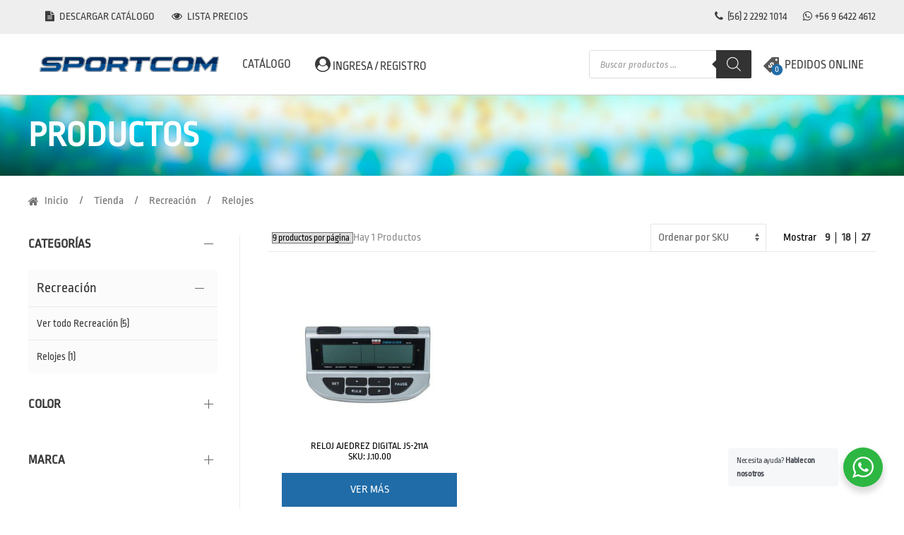

--- FILE ---
content_type: text/html; charset=UTF-8
request_url: https://www.sportcom.cl/product-category/deportes/recreacion/relojes-recreacion/
body_size: 32633
content:

<!DOCTYPE html>
<html>
    <head>
        <meta charset="utf-8">
        <meta name="viewport" content="width=device-width, initial-scale=1">
        <link rel="canonical" href="https://www.sportcom.cl" />
<meta property="og:type" content="article" />
<meta property="og:title" content="Sportcom" />
<meta property="og:description" content="Sportcom" />
<meta property="og:image" content="https://www.sportcom.cl/wp-content/uploads/2019/04/logo.png" />
<meta property="og:image:width" content="300px" />
<meta property="og:image:height" content="300px" />
<meta property="og:url" content="https://www.sportcom.cl" />
<meta property="og:site_name" content="Sportcom" />        <title>Sportcom</title>
        <meta name="description" content="">
        <link rel='shortcut icon' type='image/x-icon' href='https://www.sportcom.cl/wp-content/themes/wp-woocommerce/avalancha/assets/images/favicon.png' />
        <!--WOOCOMERCE HEAD-->
        <title>Relojes &#8211; Sportcom</title>
<meta name='robots' content='max-image-preview:large' />
<link rel='dns-prefetch' href='//fonts.googleapis.com' />
<link rel="alternate" type="application/rss+xml" title="Sportcom &raquo; Feed" href="https://www.sportcom.cl/feed/" />
<link rel="alternate" type="application/rss+xml" title="Sportcom &raquo; Feed de los comentarios" href="https://www.sportcom.cl/comments/feed/" />
<link rel="alternate" type="application/rss+xml" title="Sportcom &raquo; Relojes Categoría Feed" href="https://www.sportcom.cl/product-category/recreacion/relojes-recreacion/feed/" />
<script type="text/javascript">
window._wpemojiSettings = {"baseUrl":"https:\/\/s.w.org\/images\/core\/emoji\/14.0.0\/72x72\/","ext":".png","svgUrl":"https:\/\/s.w.org\/images\/core\/emoji\/14.0.0\/svg\/","svgExt":".svg","source":{"concatemoji":"https:\/\/www.sportcom.cl\/wp-includes\/js\/wp-emoji-release.min.js?ver=6.3.7"}};
/*! This file is auto-generated */
!function(i,n){var o,s,e;function c(e){try{var t={supportTests:e,timestamp:(new Date).valueOf()};sessionStorage.setItem(o,JSON.stringify(t))}catch(e){}}function p(e,t,n){e.clearRect(0,0,e.canvas.width,e.canvas.height),e.fillText(t,0,0);var t=new Uint32Array(e.getImageData(0,0,e.canvas.width,e.canvas.height).data),r=(e.clearRect(0,0,e.canvas.width,e.canvas.height),e.fillText(n,0,0),new Uint32Array(e.getImageData(0,0,e.canvas.width,e.canvas.height).data));return t.every(function(e,t){return e===r[t]})}function u(e,t,n){switch(t){case"flag":return n(e,"\ud83c\udff3\ufe0f\u200d\u26a7\ufe0f","\ud83c\udff3\ufe0f\u200b\u26a7\ufe0f")?!1:!n(e,"\ud83c\uddfa\ud83c\uddf3","\ud83c\uddfa\u200b\ud83c\uddf3")&&!n(e,"\ud83c\udff4\udb40\udc67\udb40\udc62\udb40\udc65\udb40\udc6e\udb40\udc67\udb40\udc7f","\ud83c\udff4\u200b\udb40\udc67\u200b\udb40\udc62\u200b\udb40\udc65\u200b\udb40\udc6e\u200b\udb40\udc67\u200b\udb40\udc7f");case"emoji":return!n(e,"\ud83e\udef1\ud83c\udffb\u200d\ud83e\udef2\ud83c\udfff","\ud83e\udef1\ud83c\udffb\u200b\ud83e\udef2\ud83c\udfff")}return!1}function f(e,t,n){var r="undefined"!=typeof WorkerGlobalScope&&self instanceof WorkerGlobalScope?new OffscreenCanvas(300,150):i.createElement("canvas"),a=r.getContext("2d",{willReadFrequently:!0}),o=(a.textBaseline="top",a.font="600 32px Arial",{});return e.forEach(function(e){o[e]=t(a,e,n)}),o}function t(e){var t=i.createElement("script");t.src=e,t.defer=!0,i.head.appendChild(t)}"undefined"!=typeof Promise&&(o="wpEmojiSettingsSupports",s=["flag","emoji"],n.supports={everything:!0,everythingExceptFlag:!0},e=new Promise(function(e){i.addEventListener("DOMContentLoaded",e,{once:!0})}),new Promise(function(t){var n=function(){try{var e=JSON.parse(sessionStorage.getItem(o));if("object"==typeof e&&"number"==typeof e.timestamp&&(new Date).valueOf()<e.timestamp+604800&&"object"==typeof e.supportTests)return e.supportTests}catch(e){}return null}();if(!n){if("undefined"!=typeof Worker&&"undefined"!=typeof OffscreenCanvas&&"undefined"!=typeof URL&&URL.createObjectURL&&"undefined"!=typeof Blob)try{var e="postMessage("+f.toString()+"("+[JSON.stringify(s),u.toString(),p.toString()].join(",")+"));",r=new Blob([e],{type:"text/javascript"}),a=new Worker(URL.createObjectURL(r),{name:"wpTestEmojiSupports"});return void(a.onmessage=function(e){c(n=e.data),a.terminate(),t(n)})}catch(e){}c(n=f(s,u,p))}t(n)}).then(function(e){for(var t in e)n.supports[t]=e[t],n.supports.everything=n.supports.everything&&n.supports[t],"flag"!==t&&(n.supports.everythingExceptFlag=n.supports.everythingExceptFlag&&n.supports[t]);n.supports.everythingExceptFlag=n.supports.everythingExceptFlag&&!n.supports.flag,n.DOMReady=!1,n.readyCallback=function(){n.DOMReady=!0}}).then(function(){return e}).then(function(){var e;n.supports.everything||(n.readyCallback(),(e=n.source||{}).concatemoji?t(e.concatemoji):e.wpemoji&&e.twemoji&&(t(e.twemoji),t(e.wpemoji)))}))}((window,document),window._wpemojiSettings);
</script>
<style type="text/css">
img.wp-smiley,
img.emoji {
	display: inline !important;
	border: none !important;
	box-shadow: none !important;
	height: 1em !important;
	width: 1em !important;
	margin: 0 0.07em !important;
	vertical-align: -0.1em !important;
	background: none !important;
	padding: 0 !important;
}
</style>
	
<link rel='stylesheet' id='mgwb-style-frontend-css' href='https://www.sportcom.cl/wp-content/plugins/mgwoocommercebrands/css/mgwoocommercebrands.css?ver=6.3.7' type='text/css' media='all' />
<link rel='stylesheet' id='owl-main-css' href='https://www.sportcom.cl/wp-content/plugins/mgwoocommercebrands/js/owl-carousel/owl.carousel.css?ver=6.3.7' type='text/css' media='all' />
<link rel='stylesheet' id='owl-theme-css' href='https://www.sportcom.cl/wp-content/plugins/mgwoocommercebrands/js/owl-carousel/owl.theme.css?ver=6.3.7' type='text/css' media='all' />
<link rel='stylesheet' id='wp-block-library-css' href='https://www.sportcom.cl/wp-includes/css/dist/block-library/style.min.css?ver=6.3.7' type='text/css' media='all' />
<link rel='stylesheet' id='nta-css-popup-css' href='https://www.sportcom.cl/wp-content/plugins/wp-whatsapp/assets/dist/css/style.css?ver=6.3.7' type='text/css' media='all' />
<style id='classic-theme-styles-inline-css' type='text/css'>
/*! This file is auto-generated */
.wp-block-button__link{color:#fff;background-color:#32373c;border-radius:9999px;box-shadow:none;text-decoration:none;padding:calc(.667em + 2px) calc(1.333em + 2px);font-size:1.125em}.wp-block-file__button{background:#32373c;color:#fff;text-decoration:none}
</style>
<style id='global-styles-inline-css' type='text/css'>
body{--wp--preset--color--black: #000000;--wp--preset--color--cyan-bluish-gray: #abb8c3;--wp--preset--color--white: #ffffff;--wp--preset--color--pale-pink: #f78da7;--wp--preset--color--vivid-red: #cf2e2e;--wp--preset--color--luminous-vivid-orange: #ff6900;--wp--preset--color--luminous-vivid-amber: #fcb900;--wp--preset--color--light-green-cyan: #7bdcb5;--wp--preset--color--vivid-green-cyan: #00d084;--wp--preset--color--pale-cyan-blue: #8ed1fc;--wp--preset--color--vivid-cyan-blue: #0693e3;--wp--preset--color--vivid-purple: #9b51e0;--wp--preset--gradient--vivid-cyan-blue-to-vivid-purple: linear-gradient(135deg,rgba(6,147,227,1) 0%,rgb(155,81,224) 100%);--wp--preset--gradient--light-green-cyan-to-vivid-green-cyan: linear-gradient(135deg,rgb(122,220,180) 0%,rgb(0,208,130) 100%);--wp--preset--gradient--luminous-vivid-amber-to-luminous-vivid-orange: linear-gradient(135deg,rgba(252,185,0,1) 0%,rgba(255,105,0,1) 100%);--wp--preset--gradient--luminous-vivid-orange-to-vivid-red: linear-gradient(135deg,rgba(255,105,0,1) 0%,rgb(207,46,46) 100%);--wp--preset--gradient--very-light-gray-to-cyan-bluish-gray: linear-gradient(135deg,rgb(238,238,238) 0%,rgb(169,184,195) 100%);--wp--preset--gradient--cool-to-warm-spectrum: linear-gradient(135deg,rgb(74,234,220) 0%,rgb(151,120,209) 20%,rgb(207,42,186) 40%,rgb(238,44,130) 60%,rgb(251,105,98) 80%,rgb(254,248,76) 100%);--wp--preset--gradient--blush-light-purple: linear-gradient(135deg,rgb(255,206,236) 0%,rgb(152,150,240) 100%);--wp--preset--gradient--blush-bordeaux: linear-gradient(135deg,rgb(254,205,165) 0%,rgb(254,45,45) 50%,rgb(107,0,62) 100%);--wp--preset--gradient--luminous-dusk: linear-gradient(135deg,rgb(255,203,112) 0%,rgb(199,81,192) 50%,rgb(65,88,208) 100%);--wp--preset--gradient--pale-ocean: linear-gradient(135deg,rgb(255,245,203) 0%,rgb(182,227,212) 50%,rgb(51,167,181) 100%);--wp--preset--gradient--electric-grass: linear-gradient(135deg,rgb(202,248,128) 0%,rgb(113,206,126) 100%);--wp--preset--gradient--midnight: linear-gradient(135deg,rgb(2,3,129) 0%,rgb(40,116,252) 100%);--wp--preset--font-size--small: 13px;--wp--preset--font-size--medium: 20px;--wp--preset--font-size--large: 36px;--wp--preset--font-size--x-large: 42px;--wp--preset--spacing--20: 0.44rem;--wp--preset--spacing--30: 0.67rem;--wp--preset--spacing--40: 1rem;--wp--preset--spacing--50: 1.5rem;--wp--preset--spacing--60: 2.25rem;--wp--preset--spacing--70: 3.38rem;--wp--preset--spacing--80: 5.06rem;--wp--preset--shadow--natural: 6px 6px 9px rgba(0, 0, 0, 0.2);--wp--preset--shadow--deep: 12px 12px 50px rgba(0, 0, 0, 0.4);--wp--preset--shadow--sharp: 6px 6px 0px rgba(0, 0, 0, 0.2);--wp--preset--shadow--outlined: 6px 6px 0px -3px rgba(255, 255, 255, 1), 6px 6px rgba(0, 0, 0, 1);--wp--preset--shadow--crisp: 6px 6px 0px rgba(0, 0, 0, 1);}:where(.is-layout-flex){gap: 0.5em;}:where(.is-layout-grid){gap: 0.5em;}body .is-layout-flow > .alignleft{float: left;margin-inline-start: 0;margin-inline-end: 2em;}body .is-layout-flow > .alignright{float: right;margin-inline-start: 2em;margin-inline-end: 0;}body .is-layout-flow > .aligncenter{margin-left: auto !important;margin-right: auto !important;}body .is-layout-constrained > .alignleft{float: left;margin-inline-start: 0;margin-inline-end: 2em;}body .is-layout-constrained > .alignright{float: right;margin-inline-start: 2em;margin-inline-end: 0;}body .is-layout-constrained > .aligncenter{margin-left: auto !important;margin-right: auto !important;}body .is-layout-constrained > :where(:not(.alignleft):not(.alignright):not(.alignfull)){max-width: var(--wp--style--global--content-size);margin-left: auto !important;margin-right: auto !important;}body .is-layout-constrained > .alignwide{max-width: var(--wp--style--global--wide-size);}body .is-layout-flex{display: flex;}body .is-layout-flex{flex-wrap: wrap;align-items: center;}body .is-layout-flex > *{margin: 0;}body .is-layout-grid{display: grid;}body .is-layout-grid > *{margin: 0;}:where(.wp-block-columns.is-layout-flex){gap: 2em;}:where(.wp-block-columns.is-layout-grid){gap: 2em;}:where(.wp-block-post-template.is-layout-flex){gap: 1.25em;}:where(.wp-block-post-template.is-layout-grid){gap: 1.25em;}.has-black-color{color: var(--wp--preset--color--black) !important;}.has-cyan-bluish-gray-color{color: var(--wp--preset--color--cyan-bluish-gray) !important;}.has-white-color{color: var(--wp--preset--color--white) !important;}.has-pale-pink-color{color: var(--wp--preset--color--pale-pink) !important;}.has-vivid-red-color{color: var(--wp--preset--color--vivid-red) !important;}.has-luminous-vivid-orange-color{color: var(--wp--preset--color--luminous-vivid-orange) !important;}.has-luminous-vivid-amber-color{color: var(--wp--preset--color--luminous-vivid-amber) !important;}.has-light-green-cyan-color{color: var(--wp--preset--color--light-green-cyan) !important;}.has-vivid-green-cyan-color{color: var(--wp--preset--color--vivid-green-cyan) !important;}.has-pale-cyan-blue-color{color: var(--wp--preset--color--pale-cyan-blue) !important;}.has-vivid-cyan-blue-color{color: var(--wp--preset--color--vivid-cyan-blue) !important;}.has-vivid-purple-color{color: var(--wp--preset--color--vivid-purple) !important;}.has-black-background-color{background-color: var(--wp--preset--color--black) !important;}.has-cyan-bluish-gray-background-color{background-color: var(--wp--preset--color--cyan-bluish-gray) !important;}.has-white-background-color{background-color: var(--wp--preset--color--white) !important;}.has-pale-pink-background-color{background-color: var(--wp--preset--color--pale-pink) !important;}.has-vivid-red-background-color{background-color: var(--wp--preset--color--vivid-red) !important;}.has-luminous-vivid-orange-background-color{background-color: var(--wp--preset--color--luminous-vivid-orange) !important;}.has-luminous-vivid-amber-background-color{background-color: var(--wp--preset--color--luminous-vivid-amber) !important;}.has-light-green-cyan-background-color{background-color: var(--wp--preset--color--light-green-cyan) !important;}.has-vivid-green-cyan-background-color{background-color: var(--wp--preset--color--vivid-green-cyan) !important;}.has-pale-cyan-blue-background-color{background-color: var(--wp--preset--color--pale-cyan-blue) !important;}.has-vivid-cyan-blue-background-color{background-color: var(--wp--preset--color--vivid-cyan-blue) !important;}.has-vivid-purple-background-color{background-color: var(--wp--preset--color--vivid-purple) !important;}.has-black-border-color{border-color: var(--wp--preset--color--black) !important;}.has-cyan-bluish-gray-border-color{border-color: var(--wp--preset--color--cyan-bluish-gray) !important;}.has-white-border-color{border-color: var(--wp--preset--color--white) !important;}.has-pale-pink-border-color{border-color: var(--wp--preset--color--pale-pink) !important;}.has-vivid-red-border-color{border-color: var(--wp--preset--color--vivid-red) !important;}.has-luminous-vivid-orange-border-color{border-color: var(--wp--preset--color--luminous-vivid-orange) !important;}.has-luminous-vivid-amber-border-color{border-color: var(--wp--preset--color--luminous-vivid-amber) !important;}.has-light-green-cyan-border-color{border-color: var(--wp--preset--color--light-green-cyan) !important;}.has-vivid-green-cyan-border-color{border-color: var(--wp--preset--color--vivid-green-cyan) !important;}.has-pale-cyan-blue-border-color{border-color: var(--wp--preset--color--pale-cyan-blue) !important;}.has-vivid-cyan-blue-border-color{border-color: var(--wp--preset--color--vivid-cyan-blue) !important;}.has-vivid-purple-border-color{border-color: var(--wp--preset--color--vivid-purple) !important;}.has-vivid-cyan-blue-to-vivid-purple-gradient-background{background: var(--wp--preset--gradient--vivid-cyan-blue-to-vivid-purple) !important;}.has-light-green-cyan-to-vivid-green-cyan-gradient-background{background: var(--wp--preset--gradient--light-green-cyan-to-vivid-green-cyan) !important;}.has-luminous-vivid-amber-to-luminous-vivid-orange-gradient-background{background: var(--wp--preset--gradient--luminous-vivid-amber-to-luminous-vivid-orange) !important;}.has-luminous-vivid-orange-to-vivid-red-gradient-background{background: var(--wp--preset--gradient--luminous-vivid-orange-to-vivid-red) !important;}.has-very-light-gray-to-cyan-bluish-gray-gradient-background{background: var(--wp--preset--gradient--very-light-gray-to-cyan-bluish-gray) !important;}.has-cool-to-warm-spectrum-gradient-background{background: var(--wp--preset--gradient--cool-to-warm-spectrum) !important;}.has-blush-light-purple-gradient-background{background: var(--wp--preset--gradient--blush-light-purple) !important;}.has-blush-bordeaux-gradient-background{background: var(--wp--preset--gradient--blush-bordeaux) !important;}.has-luminous-dusk-gradient-background{background: var(--wp--preset--gradient--luminous-dusk) !important;}.has-pale-ocean-gradient-background{background: var(--wp--preset--gradient--pale-ocean) !important;}.has-electric-grass-gradient-background{background: var(--wp--preset--gradient--electric-grass) !important;}.has-midnight-gradient-background{background: var(--wp--preset--gradient--midnight) !important;}.has-small-font-size{font-size: var(--wp--preset--font-size--small) !important;}.has-medium-font-size{font-size: var(--wp--preset--font-size--medium) !important;}.has-large-font-size{font-size: var(--wp--preset--font-size--large) !important;}.has-x-large-font-size{font-size: var(--wp--preset--font-size--x-large) !important;}
.wp-block-navigation a:where(:not(.wp-element-button)){color: inherit;}
:where(.wp-block-post-template.is-layout-flex){gap: 1.25em;}:where(.wp-block-post-template.is-layout-grid){gap: 1.25em;}
:where(.wp-block-columns.is-layout-flex){gap: 2em;}:where(.wp-block-columns.is-layout-grid){gap: 2em;}
.wp-block-pullquote{font-size: 1.5em;line-height: 1.6;}
</style>
<link rel='stylesheet' id='searchandfilter-css' href='https://www.sportcom.cl/wp-content/plugins/search-filter/style.css?ver=1' type='text/css' media='all' />
<style id='woocommerce-inline-inline-css' type='text/css'>
.woocommerce form .form-row .required { visibility: visible; }
</style>
<link rel='stylesheet' id='dgwt-wcas-style-css' href='https://www.sportcom.cl/wp-content/plugins/ajax-search-for-woocommerce/assets/css/style.min.css?ver=1.31.0' type='text/css' media='all' />
<link rel='stylesheet' id='storefront-style-css' href='https://www.sportcom.cl/wp-content/themes/wp-woocommerce/style.css' type='text/css' media='all' />
<link rel='stylesheet' id='storefront-icons-css' href='https://www.sportcom.cl/wp-content/themes/wp-woocommerce/assets/sass/base/icons.css' type='text/css' media='all' />
<link rel='stylesheet' id='storefront-fonts-css' href='https://fonts.googleapis.com/css?family=Source+Sans+Pro:400,300,300italic,400italic,600,700,900&#038;subset=latin%2Clatin-ext' type='text/css' media='all' />
<link rel='stylesheet' id='yith_ywraq_frontend-css' href='https://www.sportcom.cl/wp-content/plugins/yith-woocommerce-request-a-quote-premium/assets/css/ywraq-frontend.css?ver=2.3.5' type='text/css' media='all' />
<style id='yith_ywraq_frontend-inline-css' type='text/css'>
.woocommerce .add-request-quote-button.button, .woocommerce .add-request-quote-button-addons.button{
    background-color: #ffffff!important;
    color: #fff!important;
}
.woocommerce .add-request-quote-button.button:hover,  .woocommerce .add-request-quote-button-addons.button:hover{
    background-color: #ffffff!important;
    color: #fff!important;
}
.woocommerce a.add-request-quote-button{
    color: #fff!important;
}

.woocommerce a.add-request-quote-button:hover{
    color: #fff!important;
}

</style>
<script type='text/javascript' src='https://www.sportcom.cl/wp-includes/js/jquery/jquery.min.js?ver=3.7.0' id='jquery-core-js'></script>
<script type='text/javascript' src='https://www.sportcom.cl/wp-includes/js/jquery/jquery-migrate.min.js?ver=3.4.1' id='jquery-migrate-js'></script>
<script type='text/javascript' src='https://www.sportcom.cl/wp-content/plugins/woocommerce/assets/js/jquery-blockui/jquery.blockUI.min.js?ver=2.7.0-wc.8.5.4' id='jquery-blockui-js' defer data-wp-strategy='defer'></script>
<script type='text/javascript' id='wc-add-to-cart-js-extra'>
/* <![CDATA[ */
var wc_add_to_cart_params = {"ajax_url":"\/wp-admin\/admin-ajax.php","wc_ajax_url":"\/?wc-ajax=%%endpoint%%","i18n_view_cart":"Ver carrito","cart_url":"https:\/\/www.sportcom.cl\/checkout\/","is_cart":"","cart_redirect_after_add":"no"};
/* ]]> */
</script>
<script type='text/javascript' src='https://www.sportcom.cl/wp-content/plugins/woocommerce/assets/js/frontend/add-to-cart.min.js?ver=8.5.4' id='wc-add-to-cart-js' defer data-wp-strategy='defer'></script>
<script type='text/javascript' src='https://www.sportcom.cl/wp-content/plugins/woocommerce/assets/js/js-cookie/js.cookie.min.js?ver=2.1.4-wc.8.5.4' id='js-cookie-js' defer data-wp-strategy='defer'></script>
<script type='text/javascript' id='woocommerce-js-extra'>
/* <![CDATA[ */
var woocommerce_params = {"ajax_url":"\/wp-admin\/admin-ajax.php","wc_ajax_url":"\/?wc-ajax=%%endpoint%%"};
/* ]]> */
</script>
<script type='text/javascript' src='https://www.sportcom.cl/wp-content/plugins/woocommerce/assets/js/frontend/woocommerce.min.js?ver=8.5.4' id='woocommerce-js' defer data-wp-strategy='defer'></script>
<link rel="https://api.w.org/" href="https://www.sportcom.cl/wp-json/" /><link rel="alternate" type="application/json" href="https://www.sportcom.cl/wp-json/wp/v2/product_cat/209" /><link rel="EditURI" type="application/rsd+xml" title="RSD" href="https://www.sportcom.cl/xmlrpc.php?rsd" />
<meta name="generator" content="WordPress 6.3.7" />
<meta name="generator" content="WooCommerce 8.5.4" />
		<style>
			.dgwt-wcas-ico-magnifier,.dgwt-wcas-ico-magnifier-handler{max-width:20px}.dgwt-wcas-search-wrapp{max-width:300px}.dgwt-wcas-search-icon{color:#575757}.dgwt-wcas-search-icon path{fill:#575757}		</style>
			<noscript><style>.woocommerce-product-gallery{ opacity: 1 !important; }</style></noscript>
	<style type="text/css">.recentcomments a{display:inline !important;padding:0 !important;margin:0 !important;}</style>		<style type="text/css" id="wp-custom-css">
			.login .privacy-policy-page-link{
    margin-top: 20px;
}		</style>
		        
        <!-- CSS -->
        <!-- CDN PARA DEV (NO incluir, se incluyen en lo que se cargan con woocommerce) -->
        <link rel="stylesheet" href="https://stackpath.bootstrapcdn.com/font-awesome/4.7.0/css/font-awesome.min.css">
        <script src="https://code.jquery.com/jquery-1.12.4.min.js" integrity="sha256-ZosEbRLbNQzLpnKIkEdrPv7lOy9C27hHQ+Xp8a4MxAQ=" crossorigin="anonymous"></script>
        <!-- Assets del sitio (INCLUIR) -->
        <link rel="stylesheet" href="https://www.sportcom.cl/wp-content/themes/wp-woocommerce/avalancha/assets/css/libs.min.css">
        <link rel="stylesheet" href="https://www.sportcom.cl/wp-content/themes/wp-woocommerce/avalancha/assets/css/main.min.css">

        <link rel="stylesheet" href="https://www.sportcom.cl/wp-content/themes/wp-woocommerce/avalancha/assets/css/style/rateyo.min.css"/>
        <link rel="stylesheet" href="https://www.sportcom.cl/wp-content/themes/wp-woocommerce/avalancha/assets/css/style/estilo.css"/>
        <link rel="stylesheet" href="https://www.sportcom.cl/wp-content/themes/wp-woocommerce/avalancha/assets/css/style/whirl.min.css"/>
        <link rel="stylesheet" href="https://www.sportcom.cl/wp-content/themes/wp-woocommerce/avalancha/assets/css/post-dev.css"/>

        <script src="https://www.sportcom.cl/wp-content/themes/wp-woocommerce/avalancha/assets/js/concat.js"></script>
        <script src="https://www.sportcom.cl/wp-content/themes/wp-woocommerce/avalancha/assets/js/main.js"></script>
    </head>
    <body id="main_page" class="product-page">
        <div class="uk-offcanvas-content">
            <header>
                <nav id="top_bar">
                    <ul class="uk-container">
                        <!-- PERMITIR A TODOS LOS USUARIOS VER EL CATALOGO-->
                        <li class="uk-hidden">
                            <a href="#"  class="cat-class">
                                <i class="fa fa-file-text"  aria-hidden="true"></i>
                                Descargar catálogo
                            </a>
                        </li>
                        <!-- PERMITIR A TODOS LOS USUARIOS VER EL CATALOGO-->
                        <li>
                            <a href="https://www.sportcom.cl/wp-content/uploads/2023/05/catalogo-2023-FINAL.pdf" target="blank" class="">
                                <i class="fa fa-file-text"  aria-hidden="true"></i>
                                Descargar catálogo
                            </a>
                        </li>
                        <li>
                            <a href="#"  class="precios-class">
                                <i class="fa fa-eye" aria-hidden="true"></i>
                                Lista precios
                            </a>
                        </li>
                        <li>
                            <a href="tel:+56222921014" class="uk-margin-right">
                                <i class="fa fa-phone" aria-hidden="true"></i>
                                (56) 2 2292 1014                            </a>
                            <a href="javascript:void(0)">
                                <i class="fa fa-whatsapp" aria-hidden="true"></i>
                                <a href="https://api.whatsapp.com/send?phone=56964224612">+56 9 6422 4612 </a>                            </a>
                    </ul>
                </nav>
                <div id="bottom_bar">
                    <div class="uk-container">
                        <button class="fa fa-bars" uk-toggle="#mobile_menu"></button>
                        <h1>
                            <a href="https://www.sportcom.cl/index">
                                <img src="https://www.sportcom.cl/wp-content/uploads/2019/04/logo.png" alt="Sportcom">    
                            </a>
                        </h1>
                        <div id="menu_dropdown" class="dropdown-container">
                            <div class="jud-detonator">
                                <a href="https://www.sportcom.cl/tienda">
                                    CATÁLOGO
                                </a>
                            </div>
                            <div class="dropdown-content" uk-dropdown="mode: click; boundary-align: true; boundary: #bottom_bar; pos: bottom-justify">
                                <div class="uk-container">
                                    <ul id="categories_menu">
                                        <!-- item category -->
                                                                                                                                <li class="category" >
                                                <div class="jud-detonator">
                                                    <a href="https://www.sportcom.cl/product-category/deportes/qatar-2022/">Qatar 2022</a>
                                                </div>
                                                <ul class="dropdown-content" uk-dropdown>
                                                                                                    </ul>
                                            </li>
                                                                                                                                <li class="category" >
                                                <div class="jud-detonator">
                                                    <a href="https://www.sportcom.cl/product-category/deportes/atletismo/">Atletismo</a>
                                                </div>
                                                <ul class="dropdown-content" uk-dropdown>
                                                                                                                                                                    <li><a href="https://www.sportcom.cl/product-category/deportes/atletismo/clavos/">Clavos</a></li>
                                                                                                                                                                    <li><a href="https://www.sportcom.cl/product-category/deportes/atletismo/cronometros/">Cronómetros</a></li>
                                                                                                                                                                    <li><a href="https://www.sportcom.cl/product-category/deportes/atletismo/podometros/">Podómetros</a></li>
                                                                                                                                                                    <li><a href="https://www.sportcom.cl/product-category/deportes/atletismo/zapatillas/">Zapatillas</a></li>
                                                                                                    </ul>
                                            </li>
                                                                                                                                <li class="category" >
                                                <div class="jud-detonator">
                                                    <a href="https://www.sportcom.cl/product-category/deportes/badmington/">Badmington</a>
                                                </div>
                                                <ul class="dropdown-content" uk-dropdown>
                                                                                                                                                                    <li><a href="https://www.sportcom.cl/product-category/deportes/badmington/plumillas/">Plumillas</a></li>
                                                                                                                                                                    <li><a href="https://www.sportcom.cl/product-category/deportes/badmington/raquetas/">Raquetas</a></li>
                                                                                                                                                                    <li><a href="https://www.sportcom.cl/product-category/deportes/badmington/sets/">Sets</a></li>
                                                                                                    </ul>
                                            </li>
                                                                                                                                <li class="category" >
                                                <div class="jud-detonator">
                                                    <a href="https://www.sportcom.cl/product-category/deportes/basketball/">Basketball</a>
                                                </div>
                                                <ul class="dropdown-content" uk-dropdown>
                                                                                                                                                                    <li><a href="https://www.sportcom.cl/product-category/deportes/basketball/accesorios/">Accesorios</a></li>
                                                                                                                                                                    <li><a href="https://www.sportcom.cl/product-category/deportes/basketball/aros-y-redes/">Aros y Redes</a></li>
                                                                                                                                                                    <li><a href="https://www.sportcom.cl/product-category/deportes/basketball/balones/">Balones</a></li>
                                                                                                    </ul>
                                            </li>
                                                                                                                                <li class="category" >
                                                <div class="jud-detonator">
                                                    <a href="https://www.sportcom.cl/product-category/deportes/beisbol/">Beisbol</a>
                                                </div>
                                                <ul class="dropdown-content" uk-dropdown>
                                                                                                                                                                    <li><a href="https://www.sportcom.cl/product-category/deportes/beisbol/bates/">Bates</a></li>
                                                                                                                                                                    <li><a href="https://www.sportcom.cl/product-category/deportes/beisbol/pelotas-y-guantes/">Pelotas y Guantes</a></li>
                                                                                                    </ul>
                                            </li>
                                                                                                                                <li class="category" >
                                                <div class="jud-detonator">
                                                    <a href="https://www.sportcom.cl/product-category/deportes/boxeo-y-artes-marciales/">Boxeo y artes marciales</a>
                                                </div>
                                                <ul class="dropdown-content" uk-dropdown>
                                                                                                                                                                    <li><a href="https://www.sportcom.cl/product-category/deportes/boxeo-y-artes-marciales/boxeo/">Boxeo</a></li>
                                                                                                                                                                    <li><a href="https://www.sportcom.cl/product-category/deportes/boxeo-y-artes-marciales/karate/">Karate</a></li>
                                                                                                                                                                    <li><a href="https://www.sportcom.cl/product-category/deportes/boxeo-y-artes-marciales/otras-artes-marciales/">Otras Artes Marciales</a></li>
                                                                                                                                                                    <li><a href="https://www.sportcom.cl/product-category/deportes/boxeo-y-artes-marciales/proteccion-para-artes-marciales/">Protección para Artes Marciales</a></li>
                                                                                                    </ul>
                                            </li>
                                                                                                                                <li class="category" >
                                                <div class="jud-detonator">
                                                    <a href="https://www.sportcom.cl/product-category/deportes/buceo/">Buceo</a>
                                                </div>
                                                <ul class="dropdown-content" uk-dropdown>
                                                                                                                                                                    <li><a href="https://www.sportcom.cl/product-category/deportes/buceo/mascaras/">Mascaras</a></li>
                                                                                                    </ul>
                                            </li>
                                                                                                                                <li class="category" >
                                                <div class="jud-detonator">
                                                    <a href="https://www.sportcom.cl/product-category/deportes/ciclismo/">Ciclismo</a>
                                                </div>
                                                <ul class="dropdown-content" uk-dropdown>
                                                                                                    </ul>
                                            </li>
                                                                                                                                <li class="category" >
                                                <div class="jud-detonator">
                                                    <a href="https://www.sportcom.cl/product-category/deportes/cronometro-y-relojes/">Cronómetro y relojes</a>
                                                </div>
                                                <ul class="dropdown-content" uk-dropdown>
                                                                                                                                                                    <li><a href="https://www.sportcom.cl/product-category/deportes/cronometro-y-relojes/podometros-cronometro-y-relojes/">Podómetros</a></li>
                                                                                                                                                                    <li><a href="https://www.sportcom.cl/product-category/deportes/cronometro-y-relojes/recreacion-cronometro-y-relojes/">Recreación</a></li>
                                                                                                                                                                    <li><a href="https://www.sportcom.cl/product-category/deportes/cronometro-y-relojes/relojes/">Relojes</a></li>
                                                                                                                                                                    <li><a href="https://www.sportcom.cl/product-category/deportes/cronometro-y-relojes/cronometros-cronometro-y-relojes/">Cronómetros</a></li>
                                                                                                    </ul>
                                            </li>
                                                                                                                                <li class="category" >
                                                <div class="jud-detonator">
                                                    <a href="https://www.sportcom.cl/product-category/deportes/fitness/">Fitness</a>
                                                </div>
                                                <ul class="dropdown-content" uk-dropdown>
                                                                                                                                                                    <li><a href="https://www.sportcom.cl/product-category/deportes/fitness/guantes/">Guantes</a></li>
                                                                                                                                                                    <li><a href="https://www.sportcom.cl/product-category/deportes/fitness/implementos-de-ejercicio/">Implementos de Ejercicio</a></li>
                                                                                                                                                                    <li><a href="https://www.sportcom.cl/product-category/deportes/fitness/pesas/">Pesas</a></li>
                                                                                                    </ul>
                                            </li>
                                                                                                                                <li class="category" >
                                                <div class="jud-detonator">
                                                    <a href="https://www.sportcom.cl/product-category/deportes/futbol/">Fútbol</a>
                                                </div>
                                                <ul class="dropdown-content" uk-dropdown>
                                                                                                                                                                    <li><a href="https://www.sportcom.cl/product-category/deportes/futbol/accesorios-futbol/">Accesorios</a></li>
                                                                                                                                                                    <li><a href="https://www.sportcom.cl/product-category/deportes/futbol/baby-futbol/">Baby Futbol</a></li>
                                                                                                                                                                    <li><a href="https://www.sportcom.cl/product-category/deportes/futbol/balones-futbol/">Balones</a></li>
                                                                                                                                                                    <li><a href="https://www.sportcom.cl/product-category/deportes/futbol/camisetas-y-petos/">Camisetas y Petos</a></li>
                                                                                                                                                                    <li><a href="https://www.sportcom.cl/product-category/deportes/futbol/canilleras/">Canilleras</a></li>
                                                                                                                                                                    <li><a href="https://www.sportcom.cl/product-category/deportes/futbol/futbol-futbol/">Fútbol</a></li>
                                                                                                                                                                    <li><a href="https://www.sportcom.cl/product-category/deportes/futbol/guantes-de-arquero/">Guantes de Arquero</a></li>
                                                                                                                                                                    <li><a href="https://www.sportcom.cl/product-category/deportes/futbol/indumentaria/">Indumentaria</a></li>
                                                                                                                                                                    <li><a href="https://www.sportcom.cl/product-category/deportes/futbol/indumentaria-arquero/">Indumentaria Arquero</a></li>
                                                                                                                                                                    <li><a href="https://www.sportcom.cl/product-category/deportes/futbol/medias-futbol/">Medias</a></li>
                                                                                                                                                                    <li><a href="https://www.sportcom.cl/product-category/deportes/futbol/redes/">Redes</a></li>
                                                                                                                                                                    <li><a href="https://www.sportcom.cl/product-category/deportes/futbol/shorts/">Shorts</a></li>
                                                                                                                                                                    <li><a href="https://www.sportcom.cl/product-category/deportes/futbol/zapatos/">Zapatos</a></li>
                                                                                                    </ul>
                                            </li>
                                                                                                                                <li class="category" >
                                                <div class="jud-detonator">
                                                    <a href="https://www.sportcom.cl/product-category/deportes/futbol-americano/">Fútbol Americano</a>
                                                </div>
                                                <ul class="dropdown-content" uk-dropdown>
                                                                                                                                                                    <li><a href="https://www.sportcom.cl/product-category/deportes/futbol-americano/balones-futbol-americano/">Balones</a></li>
                                                                                                    </ul>
                                            </li>
                                                                                                                                <li class="category" >
                                                <div class="jud-detonator">
                                                    <a href="https://www.sportcom.cl/product-category/deportes/gimnasia-ritmica/">Gimnasia Ritmica</a>
                                                </div>
                                                <ul class="dropdown-content" uk-dropdown>
                                                                                                                                                                    <li><a href="https://www.sportcom.cl/product-category/deportes/gimnasia-ritmica/balones-y-accesorios/">Balones y Accesorios</a></li>
                                                                                                                                                                    <li><a href="https://www.sportcom.cl/product-category/deportes/gimnasia-ritmica/zapatillas-gimnasia-ritmica/">Zapatillas</a></li>
                                                                                                    </ul>
                                            </li>
                                                                                                                                <li class="category" >
                                                <div class="jud-detonator">
                                                    <a href="https://www.sportcom.cl/product-category/deportes/handball/">Handball</a>
                                                </div>
                                                <ul class="dropdown-content" uk-dropdown>
                                                                                                                                                                    <li><a href="https://www.sportcom.cl/product-category/deportes/handball/accesorios-handball/">Accesorios</a></li>
                                                                                                                                                                    <li><a href="https://www.sportcom.cl/product-category/deportes/handball/balones-handball/">Balones</a></li>
                                                                                                                                                                    <li><a href="https://www.sportcom.cl/product-category/deportes/handball/redes-handball/">Redes</a></li>
                                                                                                    </ul>
                                            </li>
                                                                                                                                <li class="category" >
                                                <div class="jud-detonator">
                                                    <a href="https://www.sportcom.cl/product-category/deportes/hockey/">Hockey</a>
                                                </div>
                                                <ul class="dropdown-content" uk-dropdown>
                                                                                                                                                                    <li><a href="https://www.sportcom.cl/product-category/deportes/hockey/accesorios-hockey/">Accesorios</a></li>
                                                                                                                                                                    <li><a href="https://www.sportcom.cl/product-category/deportes/hockey/bolas/">Bolas</a></li>
                                                                                                                                                                    <li><a href="https://www.sportcom.cl/product-category/deportes/hockey/palos/">Palos</a></li>
                                                                                                    </ul>
                                            </li>
                                                                                                                                <li class="category" >
                                                <div class="jud-detonator">
                                                    <a href="https://www.sportcom.cl/product-category/deportes/medias/">Medias</a>
                                                </div>
                                                <ul class="dropdown-content" uk-dropdown>
                                                                                                                                                                    <li><a href="https://www.sportcom.cl/product-category/deportes/medias/medias-deportivas/">Medias Deportivas</a></li>
                                                                                                    </ul>
                                            </li>
                                                                                                                                <li class="category" >
                                                <div class="jud-detonator">
                                                    <a href="https://www.sportcom.cl/product-category/deportes/natacion/">Natación</a>
                                                </div>
                                                <ul class="dropdown-content" uk-dropdown>
                                                                                                                                                                    <li><a href="https://www.sportcom.cl/product-category/deportes/natacion/accesorios-natacion/">Accesorios</a></li>
                                                                                                                                                                    <li><a href="https://www.sportcom.cl/product-category/deportes/natacion/gorras/">Gorras</a></li>
                                                                                                                                                                    <li><a href="https://www.sportcom.cl/product-category/deportes/natacion/lentes/">Lentes</a></li>
                                                                                                                                                                    <li><a href="https://www.sportcom.cl/product-category/deportes/natacion/trajes-de-bano/">Trajes de Baño</a></li>
                                                                                                    </ul>
                                            </li>
                                                                                                                                <li class="category" >
                                                <div class="jud-detonator">
                                                    <a href="https://www.sportcom.cl/product-category/deportes/padel/">Pádel</a>
                                                </div>
                                                <ul class="dropdown-content" uk-dropdown>
                                                                                                    </ul>
                                            </li>
                                                                                                                                <li class="category" >
                                                <div class="jud-detonator">
                                                    <a href="https://www.sportcom.cl/product-category/deportes/en-linea/">En linea</a>
                                                </div>
                                                <ul class="dropdown-content" uk-dropdown>
                                                                                                    </ul>
                                            </li>
                                                                                                                                <li class="category" >
                                                <div class="jud-detonator">
                                                    <a href="https://www.sportcom.cl/product-category/deportes/paralelo/">Paralelo</a>
                                                </div>
                                                <ul class="dropdown-content" uk-dropdown>
                                                                                                    </ul>
                                            </li>
                                                                                                                                <li class="category" >
                                                <div class="jud-detonator">
                                                    <a href="https://www.sportcom.cl/product-category/deportes/pool/">Pool</a>
                                                </div>
                                                <ul class="dropdown-content" uk-dropdown>
                                                                                                                                                                    <li><a href="https://www.sportcom.cl/product-category/deportes/pool/accesorios-pool/">Accesorios</a></li>
                                                                                                                                                                    <li><a href="https://www.sportcom.cl/product-category/deportes/pool/bolas-pool/">Bolas</a></li>
                                                                                                                                                                    <li><a href="https://www.sportcom.cl/product-category/deportes/pool/punteras-y-suelas/">Punteras y Suelas</a></li>
                                                                                                                                                                    <li><a href="https://www.sportcom.cl/product-category/deportes/pool/tacos/">Tacos</a></li>
                                                                                                                                                                    <li><a href="https://www.sportcom.cl/product-category/deportes/pool/tiza/">Tiza</a></li>
                                                                                                    </ul>
                                            </li>
                                                                                                                                <li class="category" >
                                                <div class="jud-detonator">
                                                    <a href="https://www.sportcom.cl/product-category/deportes/productos-en-liquidacion/">Productos en liquidación</a>
                                                </div>
                                                <ul class="dropdown-content" uk-dropdown>
                                                                                                    </ul>
                                            </li>
                                                                                                                                <li class="category" >
                                                <div class="jud-detonator">
                                                    <a href="https://www.sportcom.cl/product-category/deportes/proteccion-deportiva/">Protección deportiva</a>
                                                </div>
                                                <ul class="dropdown-content" uk-dropdown>
                                                                                                                                                                    <li><a href="https://www.sportcom.cl/product-category/deportes/proteccion-deportiva/coderas/">Coderas</a></li>
                                                                                                                                                                    <li><a href="https://www.sportcom.cl/product-category/deportes/proteccion-deportiva/fajas-y-shorts/">Fajas y Shorts</a></li>
                                                                                                                                                                    <li><a href="https://www.sportcom.cl/product-category/deportes/proteccion-deportiva/munequeras/">Muñequeras</a></li>
                                                                                                                                                                    <li><a href="https://www.sportcom.cl/product-category/deportes/proteccion-deportiva/musleras/">Musleras</a></li>
                                                                                                                                                                    <li><a href="https://www.sportcom.cl/product-category/deportes/proteccion-deportiva/otras-protecciones/">Otras Protecciones</a></li>
                                                                                                                                                                    <li><a href="https://www.sportcom.cl/product-category/deportes/proteccion-deportiva/protectores-bucales/">Protectores Bucales</a></li>
                                                                                                                                                                    <li><a href="https://www.sportcom.cl/product-category/deportes/proteccion-deportiva/rodilleras/">Rodilleras</a></li>
                                                                                                                                                                    <li><a href="https://www.sportcom.cl/product-category/deportes/proteccion-deportiva/tobilleras/">Tobilleras</a></li>
                                                                                                                                                                    <li><a href="https://www.sportcom.cl/product-category/deportes/proteccion-deportiva/vendas-elasticas/">Vendas Elásticas</a></li>
                                                                                                    </ul>
                                            </li>
                                                                                                                                <li class="category" >
                                                <div class="jud-detonator">
                                                    <a href="https://www.sportcom.cl/product-category/deportes/recreacion/">Recreación</a>
                                                </div>
                                                <ul class="dropdown-content" uk-dropdown>
                                                                                                                                                                    <li><a href="https://www.sportcom.cl/product-category/deportes/recreacion/relojes-recreacion/">Relojes</a></li>
                                                                                                    </ul>
                                            </li>
                                                                                                                                <li class="category" >
                                                <div class="jud-detonator">
                                                    <a href="https://www.sportcom.cl/product-category/deportes/rugby/">Rugby</a>
                                                </div>
                                                <ul class="dropdown-content" uk-dropdown>
                                                                                                                                                                    <li><a href="https://www.sportcom.cl/product-category/deportes/rugby/balones-rugby/">Balones</a></li>
                                                                                                    </ul>
                                            </li>
                                                                                                                                <li class="category" >
                                                <div class="jud-detonator">
                                                    <a href="https://www.sportcom.cl/product-category/deportes/running/">Running</a>
                                                </div>
                                                <ul class="dropdown-content" uk-dropdown>
                                                                                                                                                                    <li><a href="https://www.sportcom.cl/product-category/deportes/running/accesorios-running/">Accesorios</a></li>
                                                                                                    </ul>
                                            </li>
                                                                                                                                <li class="category" >
                                                <div class="jud-detonator">
                                                    <a href="https://www.sportcom.cl/product-category/deportes/tenis/">Tenis</a>
                                                </div>
                                                <ul class="dropdown-content" uk-dropdown>
                                                                                                                                                                    <li><a href="https://www.sportcom.cl/product-category/deportes/tenis/accesorios-tenis/">Accesorios</a></li>
                                                                                                                                                                    <li><a href="https://www.sportcom.cl/product-category/deportes/tenis/cuerdas/">Cuerdas</a></li>
                                                                                                                                                                    <li><a href="https://www.sportcom.cl/product-category/deportes/tenis/pelotas/">Pelotas</a></li>
                                                                                                                                                                    <li><a href="https://www.sportcom.cl/product-category/deportes/tenis/raquetas-tenis/">Raquetas</a></li>
                                                                                                                                                                    <li><a href="https://www.sportcom.cl/product-category/deportes/tenis/redes-tenis/">Redes</a></li>
                                                                                                    </ul>
                                            </li>
                                                                                                                                <li class="category" >
                                                <div class="jud-detonator">
                                                    <a href="https://www.sportcom.cl/product-category/deportes/tenis-de-mesa/">Tenis de mesa</a>
                                                </div>
                                                <ul class="dropdown-content" uk-dropdown>
                                                                                                                                                                    <li><a href="https://www.sportcom.cl/product-category/deportes/tenis-de-mesa/accesorios-tenis-de-mesa/">Accesorios</a></li>
                                                                                                                                                                    <li><a href="https://www.sportcom.cl/product-category/deportes/tenis-de-mesa/paletas/">Paletas</a></li>
                                                                                                                                                                    <li><a href="https://www.sportcom.cl/product-category/deportes/tenis-de-mesa/pelotas-tenis-de-mesa/">Pelotas</a></li>
                                                                                                                                                                    <li><a href="https://www.sportcom.cl/product-category/deportes/tenis-de-mesa/redes-y-soportes/">Redes y Soportes</a></li>
                                                                                                                                                                    <li><a href="https://www.sportcom.cl/product-category/deportes/tenis-de-mesa/sets-tenis-de-mesa/">Sets</a></li>
                                                                                                    </ul>
                                            </li>
                                                                                                                                <li class="category" >
                                                <div class="jud-detonator">
                                                    <a href="https://www.sportcom.cl/product-category/deportes/training/">Training</a>
                                                </div>
                                                <ul class="dropdown-content" uk-dropdown>
                                                                                                                                                                    <li><a href="https://www.sportcom.cl/product-category/deportes/training/conos/">Conos</a></li>
                                                                                                                                                                    <li><a href="https://www.sportcom.cl/product-category/deportes/training/escalerillas-de-entrenamiento/">Escalerillas de Entrenamiento</a></li>
                                                                                                                                                                    <li><a href="https://www.sportcom.cl/product-category/deportes/training/vallas/">Vallas</a></li>
                                                                                                                                                                    <li><a href="https://www.sportcom.cl/product-category/deportes/training/varas/">Varas</a></li>
                                                                                                    </ul>
                                            </li>
                                                                                                                                <li class="category" >
                                                <div class="jud-detonator">
                                                    <a href="https://www.sportcom.cl/product-category/deportes/volleyball/">Volleyball</a>
                                                </div>
                                                <ul class="dropdown-content" uk-dropdown>
                                                                                                                                                                    <li><a href="https://www.sportcom.cl/product-category/deportes/volleyball/accesorios-volleyball/">Accesorios</a></li>
                                                                                                                                                                    <li><a href="https://www.sportcom.cl/product-category/deportes/volleyball/balones-volleyball/">Balones</a></li>
                                                                                                                                                                    <li><a href="https://www.sportcom.cl/product-category/deportes/volleyball/redes-volleyball/">Redes</a></li>
                                                                                                                                                                    <li><a href="https://www.sportcom.cl/product-category/deportes/volleyball/rodilleras-volleyball/">Rodilleras</a></li>
                                                                                                    </ul>
                                            </li>
                                                                                                                                <li class="category" >
                                                <div class="jud-detonator">
                                                    <a href="https://www.sportcom.cl/product-category/deportes/yoga-y-pilates/">Yoga y Pilates</a>
                                                </div>
                                                <ul class="dropdown-content" uk-dropdown>
                                                                                                                                                                    <li><a href="https://www.sportcom.cl/product-category/deportes/yoga-y-pilates/accesorios-yoga-y-pilates/">Accesorios</a></li>
                                                                                                    </ul>
                                            </li>
                                                                            </ul>
                                </div>
                            </div>
                        </div>
                        <div id="login_dropdown" class="dropdown">
                            <div class="jud-detonator">
                                                                    <a href="https://www.sportcom.cl/mi-cuenta" >
                                        <i class="fa fa-user-circle" aria-hidden="true"></i>
                                        Ingresa / Registro
                                    </a>
                                                            </div>
                        </div>
                        <div id="search_dropdown" class="dropdown">
                            <div  class="dgwt-wcas-search-wrapp dgwt-wcas-has-submit woocommerce dgwt-wcas-style-solaris js-dgwt-wcas-layout-classic dgwt-wcas-layout-classic js-dgwt-wcas-mobile-overlay-enabled">
		<form class="dgwt-wcas-search-form" role="search" action="https://www.sportcom.cl/" method="get">
		<div class="dgwt-wcas-sf-wrapp">
						<label class="screen-reader-text"
				   for="dgwt-wcas-search-input-1">Búsqueda de productos</label>

			<input id="dgwt-wcas-search-input-1"
				   type="search"
				   class="dgwt-wcas-search-input"
				   name="s"
				   value=""
				   placeholder="Buscar productos ..."
				   autocomplete="off"
							/>
			<div class="dgwt-wcas-preloader"></div>

			<div class="dgwt-wcas-voice-search"></div>

							<button type="submit"
						aria-label="Buscar"
						class="dgwt-wcas-search-submit">				<svg class="dgwt-wcas-ico-magnifier" xmlns="http://www.w3.org/2000/svg"
					 xmlns:xlink="http://www.w3.org/1999/xlink" x="0px" y="0px"
					 viewBox="0 0 51.539 51.361" xml:space="preserve">
		             <path 						 d="M51.539,49.356L37.247,35.065c3.273-3.74,5.272-8.623,5.272-13.983c0-11.742-9.518-21.26-21.26-21.26 S0,9.339,0,21.082s9.518,21.26,21.26,21.26c5.361,0,10.244-1.999,13.983-5.272l14.292,14.292L51.539,49.356z M2.835,21.082 c0-10.176,8.249-18.425,18.425-18.425s18.425,8.249,18.425,18.425S31.436,39.507,21.26,39.507S2.835,31.258,2.835,21.082z"/>
				</svg>
				</button>
			
			<input type="hidden" name="post_type" value="product"/>
			<input type="hidden" name="dgwt_wcas" value="1"/>

			
					</div>
	</form>
</div>
                        </div>
                        <div id="quotation_dropdown" class="dropdown">
                            <div class="jud-detonator">
                                <a href="https://www.sportcom.cl/solicitar-pedido">
                                    <span class="icon">
                                        <i class="svg">
                                            <svg version="1.1" id="Layer_1" xmlns="http://www.w3.org/2000/svg" xmlns:xlink="http://www.w3.org/1999/xlink" x="0px" y="0px" viewBox="265.5 107.7 553 552.9" style="enable-background:new 265.5 107.7 553 552.9;" xml:space="preserve"> <path d="M800.9,107.7H587.1c-9.7,0-23.2,5.6-30.1,12.4L270.7,406.5c-6.9,6.9-6.9,18,0,24.9l224.1,224.1c6.9,6.9,18,6.9,24.9,0 L806,369.2c6.9-6.9,12.4-20.3,12.4-30.1l0-213.8C818.5,115.6,810.6,107.7,800.9,107.7z M636.9,311.8l-17.8,17.8 c15,20.7,18.8,43.8,10.1,63.5c-0.9,2-3.3,2.7-5.3,1.7l-28.1-15.1c-1.9-1-2.6-3.5-2.1-5.6c1.7-8-2.9-18.4-13.1-28.5 c-5.3-5.3-23.5-21.5-36.6-8.4c-13.1,13.1,3.2,31.3,8.4,36.6c30.3,30.3,33.7,67.6,8.4,92.9c-22,22-53.1,22.2-80.8,1.9l-17.8,17.8 c-1.5,1.6-4.1,1.6-5.6,0l-16.9-16.9c-1.6-1.5-1.6-4.1,0-5.6l17.8-17.8c-15-20.7-18.8-43.8-10.1-63.5c0.9-2,3.3-2.7,5.3-1.7 l28.1,15.1c1.9,1,2.6,3.5,2.1,5.6c-1.7,8,2.9,18.4,13.1,28.5c5.3,5.3,23.5,21.5,36.6,8.4c13.1-13.1-3.2-31.3-8.4-36.6 c-30.3-30.3-33.7-67.6-8.4-92.9c22-22,53.1-22.2,80.8-2l17.8-17.8c1.6-1.5,4.1-1.5,5.6,0l16.9,16.9 C638.5,307.8,638.5,310.3,636.9,311.8z M752.6,228.6c-15.2,15.2-39.8,15.2-55,0c-15.2-15.2-15.2-39.8,0-55c15.2-15.2,39.8-15.2,55,0 C767.8,188.8,767.8,213.4,752.6,228.6z"/> </svg>
                                        </i>
                                        <span id="bag_counter" class="counter">
                                                                                        0                                        </span>
                                    </span>
                                    <span class="title">Pedidos online</span>
                                </a>
                            </div>
                        </div>
                    </div>
                </div>
            </header>

            
                                                <!-- HEADING -->
                    <h3 class="head-insidepage">
                        <img alt='Banner superior' uk-cover uk-img width='' height='' data-src='https://www.sportcom.cl/wp-content/themes/wp-woocommerce/avalancha/assets/images/header-login.jpg' src='[data-uri]'>
                                                    <span class="uk-container">Productos</span>
                                            </h3>
                    <!-- BREADCRUMB -->
                    <nav class="breadcrumb uk-container">
                        <ul><li><a href="https://www.sportcom.cl">Inicio</a></li><li><a href="https://www.sportcom.cl/tienda/">Tienda</a></li><li><a href="https://www.sportcom.cl/product-category/recreacion/">Recreación</a></li><li>Relojes</li></ul>                    </nav>    
                            
<section class="category-content uk-container">
    <div class="mobile-category-filters">
        <div class="uk-offcanvas-bar">
            <button class="uk-offcanvas-close" type="button" uk-close></button>
        </div>
    </div>
    <div class="category-filters uk-hiddenn">
        <div class="uk-hidden plugin-filter">
            
				<form action="" method="post" class="searchandfilter">
					<div><ul><li><h4>Categorias</h4><ul>	<li class="cat-item cat-item-16"><label><input type='checkbox' name='ofproduct_cat[]' value='16' /> Atletismo</label>
<ul class='children'>
	<li class="cat-item cat-item-63"><label><input type='checkbox' name='ofproduct_cat[]' value='63' /> Clavos</label>
</li>
	<li class="cat-item cat-item-66"><label><input type='checkbox' name='ofproduct_cat[]' value='66' /> Cronómetros</label>
</li>
	<li class="cat-item cat-item-94"><label><input type='checkbox' name='ofproduct_cat[]' value='94' /> Podómetros</label>
</li>
	<li class="cat-item cat-item-120"><label><input type='checkbox' name='ofproduct_cat[]' value='120' /> Zapatillas</label>
</li>
</ul>
</li>
	<li class="cat-item cat-item-17"><label><input type='checkbox' name='ofproduct_cat[]' value='17' /> Badmington</label>
<ul class='children'>
	<li class="cat-item cat-item-93"><label><input type='checkbox' name='ofproduct_cat[]' value='93' /> Plumillas</label>
</li>
	<li class="cat-item cat-item-99"><label><input type='checkbox' name='ofproduct_cat[]' value='99' /> Raquetas</label>
</li>
	<li class="cat-item cat-item-110"><label><input type='checkbox' name='ofproduct_cat[]' value='110' /> Sets</label>
</li>
</ul>
</li>
	<li class="cat-item cat-item-18"><label><input type='checkbox' name='ofproduct_cat[]' value='18' /> Basketball</label>
<ul class='children'>
	<li class="cat-item cat-item-40"><label><input type='checkbox' name='ofproduct_cat[]' value='40' /> Accesorios</label>
</li>
	<li class="cat-item cat-item-49"><label><input type='checkbox' name='ofproduct_cat[]' value='49' /> Aros y Redes</label>
</li>
	<li class="cat-item cat-item-51"><label><input type='checkbox' name='ofproduct_cat[]' value='51' /> Balones</label>
</li>
</ul>
</li>
	<li class="cat-item cat-item-19"><label><input type='checkbox' name='ofproduct_cat[]' value='19' /> Beisbol</label>
<ul class='children'>
	<li class="cat-item cat-item-57"><label><input type='checkbox' name='ofproduct_cat[]' value='57' /> Bates</label>
</li>
	<li class="cat-item cat-item-91"><label><input type='checkbox' name='ofproduct_cat[]' value='91' /> Pelotas y Guantes</label>
</li>
</ul>
</li>
	<li class="cat-item cat-item-20"><label><input type='checkbox' name='ofproduct_cat[]' value='20' /> Boxeo y artes marciales</label>
<ul class='children'>
	<li class="cat-item cat-item-60"><label><input type='checkbox' name='ofproduct_cat[]' value='60' /> Boxeo</label>
</li>
	<li class="cat-item cat-item-78"><label><input type='checkbox' name='ofproduct_cat[]' value='78' /> Karate</label>
</li>
	<li class="cat-item cat-item-84"><label><input type='checkbox' name='ofproduct_cat[]' value='84' /> Otras Artes Marciales</label>
</li>
	<li class="cat-item cat-item-96"><label><input type='checkbox' name='ofproduct_cat[]' value='96' /> Protección para Artes Marciales</label>
</li>
</ul>
</li>
	<li class="cat-item cat-item-225"><label><input type='checkbox' name='ofproduct_cat[]' value='225' /> Buceo</label>
<ul class='children'>
	<li class="cat-item cat-item-226"><label><input type='checkbox' name='ofproduct_cat[]' value='226' /> Mascaras</label>
</li>
</ul>
</li>
	<li class="cat-item cat-item-213"><label><input type='checkbox' name='ofproduct_cat[]' value='213' /> Ciclismo</label>
</li>
	<li class="cat-item cat-item-21"><label><input type='checkbox' name='ofproduct_cat[]' value='21' /> Cronómetro y relojes</label>
<ul class='children'>
	<li class="cat-item cat-item-208"><label><input type='checkbox' name='ofproduct_cat[]' value='208' /> Cronómetros</label>
</li>
	<li class="cat-item cat-item-95"><label><input type='checkbox' name='ofproduct_cat[]' value='95' /> Podómetros</label>
</li>
	<li class="cat-item cat-item-101"><label><input type='checkbox' name='ofproduct_cat[]' value='101' /> Recreación</label>
</li>
	<li class="cat-item cat-item-107"><label><input type='checkbox' name='ofproduct_cat[]' value='107' /> Relojes</label>
</li>
</ul>
</li>
	<li class="cat-item cat-item-68"><label><input type='checkbox' name='ofproduct_cat[]' value='68' /> En linea</label>
</li>
	<li class="cat-item cat-item-22"><label><input type='checkbox' name='ofproduct_cat[]' value='22' /> Fitness</label>
<ul class='children'>
	<li class="cat-item cat-item-73"><label><input type='checkbox' name='ofproduct_cat[]' value='73' /> Guantes</label>
</li>
	<li class="cat-item cat-item-75"><label><input type='checkbox' name='ofproduct_cat[]' value='75' /> Implementos de Ejercicio</label>
</li>
	<li class="cat-item cat-item-92"><label><input type='checkbox' name='ofproduct_cat[]' value='92' /> Pesas</label>
</li>
</ul>
</li>
	<li class="cat-item cat-item-23"><label><input type='checkbox' name='ofproduct_cat[]' value='23' /> Fútbol</label>
<ul class='children'>
	<li class="cat-item cat-item-41"><label><input type='checkbox' name='ofproduct_cat[]' value='41' /> Accesorios</label>
</li>
	<li class="cat-item cat-item-50"><label><input type='checkbox' name='ofproduct_cat[]' value='50' /> Baby Futbol</label>
</li>
	<li class="cat-item cat-item-52"><label><input type='checkbox' name='ofproduct_cat[]' value='52' /> Balones</label>
</li>
	<li class="cat-item cat-item-61"><label><input type='checkbox' name='ofproduct_cat[]' value='61' /> Camisetas y Petos</label>
</li>
	<li class="cat-item cat-item-62"><label><input type='checkbox' name='ofproduct_cat[]' value='62' /> Canilleras</label>
</li>
	<li class="cat-item cat-item-71"><label><input type='checkbox' name='ofproduct_cat[]' value='71' /> Fútbol</label>
</li>
	<li class="cat-item cat-item-74"><label><input type='checkbox' name='ofproduct_cat[]' value='74' /> Guantes de Arquero</label>
</li>
	<li class="cat-item cat-item-76"><label><input type='checkbox' name='ofproduct_cat[]' value='76' /> Indumentaria</label>
</li>
	<li class="cat-item cat-item-77"><label><input type='checkbox' name='ofproduct_cat[]' value='77' /> Indumentaria Arquero</label>
</li>
	<li class="cat-item cat-item-80"><label><input type='checkbox' name='ofproduct_cat[]' value='80' /> Medias</label>
</li>
	<li class="cat-item cat-item-102"><label><input type='checkbox' name='ofproduct_cat[]' value='102' /> Redes</label>
</li>
	<li class="cat-item cat-item-112"><label><input type='checkbox' name='ofproduct_cat[]' value='112' /> Shorts</label>
</li>
	<li class="cat-item cat-item-122"><label><input type='checkbox' name='ofproduct_cat[]' value='122' /> Zapatos</label>
</li>
</ul>
</li>
	<li class="cat-item cat-item-24"><label><input type='checkbox' name='ofproduct_cat[]' value='24' /> Fútbol Americano</label>
<ul class='children'>
	<li class="cat-item cat-item-53"><label><input type='checkbox' name='ofproduct_cat[]' value='53' /> Balones</label>
</li>
</ul>
</li>
	<li class="cat-item cat-item-25"><label><input type='checkbox' name='ofproduct_cat[]' value='25' /> Gimnasia Ritmica</label>
<ul class='children'>
	<li class="cat-item cat-item-56"><label><input type='checkbox' name='ofproduct_cat[]' value='56' /> Balones y Accesorios</label>
</li>
	<li class="cat-item cat-item-121"><label><input type='checkbox' name='ofproduct_cat[]' value='121' /> Zapatillas</label>
</li>
</ul>
</li>
	<li class="cat-item cat-item-26"><label><input type='checkbox' name='ofproduct_cat[]' value='26' /> Handball</label>
<ul class='children'>
	<li class="cat-item cat-item-42"><label><input type='checkbox' name='ofproduct_cat[]' value='42' /> Accesorios</label>
</li>
	<li class="cat-item cat-item-54"><label><input type='checkbox' name='ofproduct_cat[]' value='54' /> Balones</label>
</li>
	<li class="cat-item cat-item-103"><label><input type='checkbox' name='ofproduct_cat[]' value='103' /> Redes</label>
</li>
</ul>
</li>
	<li class="cat-item cat-item-27"><label><input type='checkbox' name='ofproduct_cat[]' value='27' /> Hockey</label>
<ul class='children'>
	<li class="cat-item cat-item-43"><label><input type='checkbox' name='ofproduct_cat[]' value='43' /> Accesorios</label>
</li>
	<li class="cat-item cat-item-58"><label><input type='checkbox' name='ofproduct_cat[]' value='58' /> Bolas</label>
</li>
	<li class="cat-item cat-item-87"><label><input type='checkbox' name='ofproduct_cat[]' value='87' /> Palos</label>
</li>
</ul>
</li>
	<li class="cat-item cat-item-28"><label><input type='checkbox' name='ofproduct_cat[]' value='28' /> Medias</label>
<ul class='children'>
	<li class="cat-item cat-item-81"><label><input type='checkbox' name='ofproduct_cat[]' value='81' /> Medias Deportivas</label>
</li>
</ul>
</li>
	<li class="cat-item cat-item-29"><label><input type='checkbox' name='ofproduct_cat[]' value='29' /> Natación</label>
<ul class='children'>
	<li class="cat-item cat-item-44"><label><input type='checkbox' name='ofproduct_cat[]' value='44' /> Accesorios</label>
</li>
	<li class="cat-item cat-item-72"><label><input type='checkbox' name='ofproduct_cat[]' value='72' /> Gorras</label>
</li>
	<li class="cat-item cat-item-79"><label><input type='checkbox' name='ofproduct_cat[]' value='79' /> Lentes</label>
</li>
	<li class="cat-item cat-item-116"><label><input type='checkbox' name='ofproduct_cat[]' value='116' /> Trajes de Baño</label>
</li>
</ul>
</li>
	<li class="cat-item cat-item-231"><label><input type='checkbox' name='ofproduct_cat[]' value='231' /> Pádel</label>
</li>
	<li class="cat-item cat-item-88"><label><input type='checkbox' name='ofproduct_cat[]' value='88' /> Paralelo</label>
</li>
	<li class="cat-item cat-item-31"><label><input type='checkbox' name='ofproduct_cat[]' value='31' /> Pool</label>
<ul class='children'>
	<li class="cat-item cat-item-45"><label><input type='checkbox' name='ofproduct_cat[]' value='45' /> Accesorios</label>
</li>
	<li class="cat-item cat-item-59"><label><input type='checkbox' name='ofproduct_cat[]' value='59' /> Bolas</label>
</li>
	<li class="cat-item cat-item-98"><label><input type='checkbox' name='ofproduct_cat[]' value='98' /> Punteras y Suelas</label>
</li>
	<li class="cat-item cat-item-113"><label><input type='checkbox' name='ofproduct_cat[]' value='113' /> Tacos</label>
</li>
	<li class="cat-item cat-item-114"><label><input type='checkbox' name='ofproduct_cat[]' value='114' /> Tiza</label>
</li>
</ul>
</li>
	<li class="cat-item cat-item-215"><label><input type='checkbox' name='ofproduct_cat[]' value='215' /> Productos en liquidación</label>
</li>
	<li class="cat-item cat-item-15"><label><input type='checkbox' name='ofproduct_cat[]' value='15' /> Productos nuevos</label>
</li>
	<li class="cat-item cat-item-32"><label><input type='checkbox' name='ofproduct_cat[]' value='32' /> Protección deportiva</label>
<ul class='children'>
	<li class="cat-item cat-item-64"><label><input type='checkbox' name='ofproduct_cat[]' value='64' /> Coderas</label>
</li>
	<li class="cat-item cat-item-70"><label><input type='checkbox' name='ofproduct_cat[]' value='70' /> Fajas y Shorts</label>
</li>
	<li class="cat-item cat-item-82"><label><input type='checkbox' name='ofproduct_cat[]' value='82' /> Muñequeras</label>
</li>
	<li class="cat-item cat-item-83"><label><input type='checkbox' name='ofproduct_cat[]' value='83' /> Musleras</label>
</li>
	<li class="cat-item cat-item-85"><label><input type='checkbox' name='ofproduct_cat[]' value='85' /> Otras Protecciones</label>
</li>
	<li class="cat-item cat-item-97"><label><input type='checkbox' name='ofproduct_cat[]' value='97' /> Protectores Bucales</label>
</li>
	<li class="cat-item cat-item-108"><label><input type='checkbox' name='ofproduct_cat[]' value='108' /> Rodilleras</label>
</li>
	<li class="cat-item cat-item-115"><label><input type='checkbox' name='ofproduct_cat[]' value='115' /> Tobilleras</label>
</li>
	<li class="cat-item cat-item-119"><label><input type='checkbox' name='ofproduct_cat[]' value='119' /> Vendas Elásticas</label>
</li>
</ul>
</li>
	<li class="cat-item cat-item-233"><label><input type='checkbox' name='ofproduct_cat[]' value='233' /> Qatar 2022</label>
</li>
	<li class="cat-item cat-item-33 current-cat-parent"><label><input type='checkbox' name='ofproduct_cat[]' value='33' /> Recreación</label>
<ul class='children'>
	<li class="cat-item cat-item-209 current-cat"><label><input type='checkbox' name='ofproduct_cat[]' value='209' /> Relojes</label>
</li>
</ul>
</li>
	<li class="cat-item cat-item-212"><label><input type='checkbox' name='ofproduct_cat[]' value='212' /> Rugby</label>
<ul class='children'>
	<li class="cat-item cat-item-227"><label><input type='checkbox' name='ofproduct_cat[]' value='227' /> Balones</label>
</li>
</ul>
</li>
	<li class="cat-item cat-item-34"><label><input type='checkbox' name='ofproduct_cat[]' value='34' /> Running</label>
<ul class='children'>
	<li class="cat-item cat-item-210"><label><input type='checkbox' name='ofproduct_cat[]' value='210' /> Accesorios</label>
</li>
</ul>
</li>
	<li class="cat-item cat-item-35"><label><input type='checkbox' name='ofproduct_cat[]' value='35' /> Tenis</label>
<ul class='children'>
	<li class="cat-item cat-item-46"><label><input type='checkbox' name='ofproduct_cat[]' value='46' /> Accesorios</label>
</li>
	<li class="cat-item cat-item-67"><label><input type='checkbox' name='ofproduct_cat[]' value='67' /> Cuerdas</label>
</li>
	<li class="cat-item cat-item-89"><label><input type='checkbox' name='ofproduct_cat[]' value='89' /> Pelotas</label>
</li>
	<li class="cat-item cat-item-100"><label><input type='checkbox' name='ofproduct_cat[]' value='100' /> Raquetas</label>
</li>
	<li class="cat-item cat-item-104"><label><input type='checkbox' name='ofproduct_cat[]' value='104' /> Redes</label>
</li>
</ul>
</li>
	<li class="cat-item cat-item-36"><label><input type='checkbox' name='ofproduct_cat[]' value='36' /> Tenis de mesa</label>
<ul class='children'>
	<li class="cat-item cat-item-47"><label><input type='checkbox' name='ofproduct_cat[]' value='47' /> Accesorios</label>
</li>
	<li class="cat-item cat-item-86"><label><input type='checkbox' name='ofproduct_cat[]' value='86' /> Paletas</label>
</li>
	<li class="cat-item cat-item-90"><label><input type='checkbox' name='ofproduct_cat[]' value='90' /> Pelotas</label>
</li>
	<li class="cat-item cat-item-106"><label><input type='checkbox' name='ofproduct_cat[]' value='106' /> Redes y Soportes</label>
</li>
	<li class="cat-item cat-item-111"><label><input type='checkbox' name='ofproduct_cat[]' value='111' /> Sets</label>
</li>
</ul>
</li>
	<li class="cat-item cat-item-37"><label><input type='checkbox' name='ofproduct_cat[]' value='37' /> Training</label>
<ul class='children'>
	<li class="cat-item cat-item-65"><label><input type='checkbox' name='ofproduct_cat[]' value='65' /> Conos</label>
</li>
	<li class="cat-item cat-item-69"><label><input type='checkbox' name='ofproduct_cat[]' value='69' /> Escalerillas de Entrenamiento</label>
</li>
	<li class="cat-item cat-item-117"><label><input type='checkbox' name='ofproduct_cat[]' value='117' /> Vallas</label>
</li>
	<li class="cat-item cat-item-118"><label><input type='checkbox' name='ofproduct_cat[]' value='118' /> Varas</label>
</li>
</ul>
</li>
	<li class="cat-item cat-item-38"><label><input type='checkbox' name='ofproduct_cat[]' value='38' /> Volleyball</label>
<ul class='children'>
	<li class="cat-item cat-item-48"><label><input type='checkbox' name='ofproduct_cat[]' value='48' /> Accesorios</label>
</li>
	<li class="cat-item cat-item-55"><label><input type='checkbox' name='ofproduct_cat[]' value='55' /> Balones</label>
</li>
	<li class="cat-item cat-item-105"><label><input type='checkbox' name='ofproduct_cat[]' value='105' /> Redes</label>
</li>
	<li class="cat-item cat-item-109"><label><input type='checkbox' name='ofproduct_cat[]' value='109' /> Rodilleras</label>
</li>
</ul>
</li>
	<li class="cat-item cat-item-39"><label><input type='checkbox' name='ofproduct_cat[]' value='39' /> Yoga y Pilates</label>
<ul class='children'>
	<li class="cat-item cat-item-211"><label><input type='checkbox' name='ofproduct_cat[]' value='211' /> Accesorios</label>
</li>
</ul>
</li>
</ul><input type="hidden" name="ofproduct_cat_operator" value="and" /></li><li><h4>Colores</h4><ul>	<li class="cat-item cat-item-131"><label><input type='checkbox' name='ofpa_color[]' value='131' /> AMARILLO</label>
</li>
	<li class="cat-item cat-item-132"><label><input type='checkbox' name='ofpa_color[]' value='132' /> AMARILLO NEON</label>
</li>
	<li class="cat-item cat-item-147"><label><input type='checkbox' name='ofpa_color[]' value='147' /> AMARILLO/NEGRO</label>
</li>
	<li class="cat-item cat-item-134"><label><input type='checkbox' name='ofpa_color[]' value='134' /> AZUL MARINO</label>
</li>
	<li class="cat-item cat-item-156"><label><input type='checkbox' name='ofpa_color[]' value='156' /> AZUL MARINO/BLANCO</label>
</li>
	<li class="cat-item cat-item-133"><label><input type='checkbox' name='ofpa_color[]' value='133' /> AZULINO</label>
</li>
	<li class="cat-item cat-item-145"><label><input type='checkbox' name='ofpa_color[]' value='145' /> AZULINO/AMARILLO</label>
</li>
	<li class="cat-item cat-item-146"><label><input type='checkbox' name='ofpa_color[]' value='146' /> AZULINO/BLANCO</label>
</li>
	<li class="cat-item cat-item-135"><label><input type='checkbox' name='ofpa_color[]' value='135' /> BLANCO</label>
</li>
	<li class="cat-item cat-item-148"><label><input type='checkbox' name='ofpa_color[]' value='148' /> BLANCO/AZULINO</label>
</li>
	<li class="cat-item cat-item-149"><label><input type='checkbox' name='ofpa_color[]' value='149' /> BLANCO/NEGRO</label>
</li>
	<li class="cat-item cat-item-150"><label><input type='checkbox' name='ofpa_color[]' value='150' /> BLANCO/ROJO</label>
</li>
	<li class="cat-item cat-item-151"><label><input type='checkbox' name='ofpa_color[]' value='151' /> BLANCO/VERDE</label>
</li>
	<li class="cat-item cat-item-136"><label><input type='checkbox' name='ofpa_color[]' value='136' /> CELESTE</label>
</li>
	<li class="cat-item cat-item-152"><label><input type='checkbox' name='ofpa_color[]' value='152' /> CELESTE/BLANCO</label>
</li>
	<li class="cat-item cat-item-153"><label><input type='checkbox' name='ofpa_color[]' value='153' /> CELESTE/NEGRO</label>
</li>
	<li class="cat-item cat-item-140"><label><input type='checkbox' name='ofpa_color[]' value='140' /> FUCSIA NEON</label>
</li>
	<li class="cat-item cat-item-137"><label><input type='checkbox' name='ofpa_color[]' value='137' /> LILA</label>
</li>
	<li class="cat-item cat-item-155"><label><input type='checkbox' name='ofpa_color[]' value='155' /> LILA/BLANCO</label>
</li>
	<li class="cat-item cat-item-138"><label><input type='checkbox' name='ofpa_color[]' value='138' /> NARANJO</label>
</li>
	<li class="cat-item cat-item-141"><label><input type='checkbox' name='ofpa_color[]' value='141' /> NARANJO NEON</label>
</li>
	<li class="cat-item cat-item-154"><label><input type='checkbox' name='ofpa_color[]' value='154' /> NARANJO/BLANCO</label>
</li>
	<li class="cat-item cat-item-162"><label><input type='checkbox' name='ofpa_color[]' value='162' /> NARANJO/NEGRO</label>
</li>
	<li class="cat-item cat-item-139"><label><input type='checkbox' name='ofpa_color[]' value='139' /> NEGRO</label>
</li>
	<li class="cat-item cat-item-157"><label><input type='checkbox' name='ofpa_color[]' value='157' /> NEGRO/AMARILLO</label>
</li>
	<li class="cat-item cat-item-158"><label><input type='checkbox' name='ofpa_color[]' value='158' /> NEGRO/BLANCO</label>
</li>
	<li class="cat-item cat-item-159"><label><input type='checkbox' name='ofpa_color[]' value='159' /> NEGRO/NARANJO</label>
</li>
	<li class="cat-item cat-item-160"><label><input type='checkbox' name='ofpa_color[]' value='160' /> NEGRO/ROJO</label>
</li>
	<li class="cat-item cat-item-142"><label><input type='checkbox' name='ofpa_color[]' value='142' /> ROJO</label>
</li>
	<li class="cat-item cat-item-161"><label><input type='checkbox' name='ofpa_color[]' value='161' /> ROJO/BLANCO</label>
</li>
	<li class="cat-item cat-item-165"><label><input type='checkbox' name='ofpa_color[]' value='165' /> ROSADO</label>
</li>
	<li class="cat-item cat-item-143"><label><input type='checkbox' name='ofpa_color[]' value='143' /> VERDE</label>
</li>
	<li class="cat-item cat-item-144"><label><input type='checkbox' name='ofpa_color[]' value='144' /> VERDE NEON</label>
</li>
	<li class="cat-item cat-item-163"><label><input type='checkbox' name='ofpa_color[]' value='163' /> VERDE/AMARILLO</label>
</li>
	<li class="cat-item cat-item-164"><label><input type='checkbox' name='ofpa_color[]' value='164' /> VERDE/BLANCO</label>
</li>
</ul><input type="hidden" name="ofpa_color_operator" value="and" /></li><li><h4>Tallas</h4><ul>	<li class="cat-item cat-item-223"><label><input type='checkbox' name='ofpa_talla[]' value='223' /> #10</label>
</li>
	<li class="cat-item cat-item-224"><label><input type='checkbox' name='ofpa_talla[]' value='224' /> #11</label>
</li>
	<li class="cat-item cat-item-217"><label><input type='checkbox' name='ofpa_talla[]' value='217' /> #4</label>
</li>
	<li class="cat-item cat-item-218"><label><input type='checkbox' name='ofpa_talla[]' value='218' /> #5</label>
</li>
	<li class="cat-item cat-item-219"><label><input type='checkbox' name='ofpa_talla[]' value='219' /> #6</label>
</li>
	<li class="cat-item cat-item-220"><label><input type='checkbox' name='ofpa_talla[]' value='220' /> #7</label>
</li>
	<li class="cat-item cat-item-221"><label><input type='checkbox' name='ofpa_talla[]' value='221' /> #8</label>
</li>
	<li class="cat-item cat-item-222"><label><input type='checkbox' name='ofpa_talla[]' value='222' /> #9</label>
</li>
	<li class="cat-item cat-item-207"><label><input type='checkbox' name='ofpa_talla[]' value='207' /> 08 OZ</label>
</li>
	<li class="cat-item cat-item-178"><label><input type='checkbox' name='ofpa_talla[]' value='178' /> 10</label>
</li>
	<li class="cat-item cat-item-204"><label><input type='checkbox' name='ofpa_talla[]' value='204' /> 10 OZ</label>
</li>
	<li class="cat-item cat-item-179"><label><input type='checkbox' name='ofpa_talla[]' value='179' /> 11</label>
</li>
	<li class="cat-item cat-item-205"><label><input type='checkbox' name='ofpa_talla[]' value='205' /> 12 OZ</label>
</li>
	<li class="cat-item cat-item-206"><label><input type='checkbox' name='ofpa_talla[]' value='206' /> 14 OZ</label>
</li>
	<li class="cat-item cat-item-180"><label><input type='checkbox' name='ofpa_talla[]' value='180' /> 28</label>
</li>
	<li class="cat-item cat-item-181"><label><input type='checkbox' name='ofpa_talla[]' value='181' /> 29</label>
</li>
	<li class="cat-item cat-item-182"><label><input type='checkbox' name='ofpa_talla[]' value='182' /> 30</label>
</li>
	<li class="cat-item cat-item-183"><label><input type='checkbox' name='ofpa_talla[]' value='183' /> 31</label>
</li>
	<li class="cat-item cat-item-184"><label><input type='checkbox' name='ofpa_talla[]' value='184' /> 32</label>
</li>
	<li class="cat-item cat-item-185"><label><input type='checkbox' name='ofpa_talla[]' value='185' /> 33</label>
</li>
	<li class="cat-item cat-item-186"><label><input type='checkbox' name='ofpa_talla[]' value='186' /> 34</label>
</li>
	<li class="cat-item cat-item-190"><label><input type='checkbox' name='ofpa_talla[]' value='190' /> 35</label>
</li>
	<li class="cat-item cat-item-191"><label><input type='checkbox' name='ofpa_talla[]' value='191' /> 36</label>
</li>
	<li class="cat-item cat-item-216"><label><input type='checkbox' name='ofpa_talla[]' value='216' /> 36&quot;</label>
</li>
	<li class="cat-item cat-item-192"><label><input type='checkbox' name='ofpa_talla[]' value='192' /> 37</label>
</li>
	<li class="cat-item cat-item-193"><label><input type='checkbox' name='ofpa_talla[]' value='193' /> 38</label>
</li>
	<li class="cat-item cat-item-194"><label><input type='checkbox' name='ofpa_talla[]' value='194' /> 39</label>
</li>
	<li class="cat-item cat-item-172"><label><input type='checkbox' name='ofpa_talla[]' value='172' /> 4</label>
</li>
	<li class="cat-item cat-item-195"><label><input type='checkbox' name='ofpa_talla[]' value='195' /> 40</label>
</li>
	<li class="cat-item cat-item-173"><label><input type='checkbox' name='ofpa_talla[]' value='173' /> 5</label>
</li>
	<li class="cat-item cat-item-228"><label><input type='checkbox' name='ofpa_talla[]' value='228' /> 5-6</label>
</li>
	<li class="cat-item cat-item-174"><label><input type='checkbox' name='ofpa_talla[]' value='174' /> 6</label>
</li>
	<li class="cat-item cat-item-175"><label><input type='checkbox' name='ofpa_talla[]' value='175' /> 7</label>
</li>
	<li class="cat-item cat-item-229"><label><input type='checkbox' name='ofpa_talla[]' value='229' /> 7-8</label>
</li>
	<li class="cat-item cat-item-176"><label><input type='checkbox' name='ofpa_talla[]' value='176' /> 8</label>
</li>
	<li class="cat-item cat-item-177"><label><input type='checkbox' name='ofpa_talla[]' value='177' /> 9</label>
</li>
	<li class="cat-item cat-item-230"><label><input type='checkbox' name='ofpa_talla[]' value='230' /> 9-10</label>
</li>
	<li class="cat-item cat-item-166"><label><input type='checkbox' name='ofpa_talla[]' value='166' /> L</label>
</li>
	<li class="cat-item cat-item-201"><label><input type='checkbox' name='ofpa_talla[]' value='201' /> L (39-42)</label>
</li>
	<li class="cat-item cat-item-188"><label><input type='checkbox' name='ofpa_talla[]' value='188' /> L/XL</label>
</li>
	<li class="cat-item cat-item-167"><label><input type='checkbox' name='ofpa_talla[]' value='167' /> M</label>
</li>
	<li class="cat-item cat-item-202"><label><input type='checkbox' name='ofpa_talla[]' value='202' /> M (35-38)</label>
</li>
	<li class="cat-item cat-item-169"><label><input type='checkbox' name='ofpa_talla[]' value='169' /> S</label>
</li>
	<li class="cat-item cat-item-203"><label><input type='checkbox' name='ofpa_talla[]' value='203' /> S (31-34)</label>
</li>
	<li class="cat-item cat-item-187"><label><input type='checkbox' name='ofpa_talla[]' value='187' /> S/M</label>
</li>
	<li class="cat-item cat-item-168"><label><input type='checkbox' name='ofpa_talla[]' value='168' /> XL</label>
</li>
	<li class="cat-item cat-item-170"><label><input type='checkbox' name='ofpa_talla[]' value='170' /> XS</label>
</li>
	<li class="cat-item cat-item-189"><label><input type='checkbox' name='ofpa_talla[]' value='189' /> XXL</label>
</li>
	<li class="cat-item cat-item-171"><label><input type='checkbox' name='ofpa_talla[]' value='171' /> XXS</label>
</li>
</ul><input type="hidden" name="ofpa_talla_operator" value="and" /></li><li><h4>Marcas</h4><ul>	<li class="cat-item cat-item-123"><label><input type='checkbox' name='ofproduct_brand[]' value='123' /> Dribbling</label>
</li>
	<li class="cat-item cat-item-124"><label><input type='checkbox' name='ofproduct_brand[]' value='124' /> Hydro</label>
</li>
	<li class="cat-item cat-item-125"><label><input type='checkbox' name='ofproduct_brand[]' value='125' /> Ovins</label>
</li>
	<li class="cat-item cat-item-127"><label><input type='checkbox' name='ofproduct_brand[]' value='127' /> Sensei</label>
</li>
	<li class="cat-item cat-item-128"><label><input type='checkbox' name='ofproduct_brand[]' value='128' /> Simbra</label>
</li>
	<li class="cat-item cat-item-232"><label><input type='checkbox' name='ofproduct_brand[]' value='232' /> SixZero</label>
</li>
	<li class="cat-item cat-item-129"><label><input type='checkbox' name='ofproduct_brand[]' value='129' /> Sufix</label>
</li>
	<li class="cat-item cat-item-130"><label><input type='checkbox' name='ofproduct_brand[]' value='130' /> Yashima</label>
</li>
</ul><input type="hidden" name="ofproduct_brand_operator" value="and" /></li><li><input type="hidden" name="ofsubmitted" value="1"><input type="submit" value="Submit"></li></ul></div></form>        </div>
        <form action="" method="post" class="searchandfilter filters-container" uk-accordion="collapsible: true">
            <!-- Categorias -->
                        <div class="uk-fieldset uk-open" >
                <a href="#" class="uk-legend uk-accordion-title">Categorías</a>
                <!-- parent of sub-acordion -->
                <div class="uk-accordion-content children-acordion" >
                                            <!-- subitem -->
                                                                                                
                        <div class="item search-item  uk-hidden">
                            <a href="#" class="uk-legend uk-accordion-title ">Qatar 2022</a>
                            <div class="uk-accordion-content">
                                <label class="custom-hand">
                                    <span>Ver todo Qatar 2022 (13)</span>
                                    <input type="checkbox" name="ofproduct_cat[]" class="uk-hidden uk-checkbox checked-233"  value="233">
                                </label>
                                                                                            </div>
                        </div>
                        <!-- subitem -->
                                            <!-- subitem -->
                                                                                                
                        <div class="item search-item  uk-hidden">
                            <a href="#" class="uk-legend uk-accordion-title ">Atletismo</a>
                            <div class="uk-accordion-content">
                                <label class="custom-hand">
                                    <span>Ver todo Atletismo (11)</span>
                                    <input type="checkbox" name="ofproduct_cat[]" class="uk-hidden uk-checkbox checked-16"  value="16">
                                </label>
                                                                                                                                            <label class="custom-hand">
                                            <span>Clavos (4)</span>
                                            <input type="checkbox" name="ofproduct_cat[]" class="uk-hidden uk-checkbox checked-63" value='63'>
                                        </label>
                                                                            <label class="custom-hand">
                                            <span>Cronómetros (5)</span>
                                            <input type="checkbox" name="ofproduct_cat[]" class="uk-hidden uk-checkbox checked-66" value='66'>
                                        </label>
                                                                            <label class="custom-hand">
                                            <span>Podómetros (0)</span>
                                            <input type="checkbox" name="ofproduct_cat[]" class="uk-hidden uk-checkbox checked-94" value='94'>
                                        </label>
                                                                            <label class="custom-hand">
                                            <span>Zapatillas (0)</span>
                                            <input type="checkbox" name="ofproduct_cat[]" class="uk-hidden uk-checkbox checked-120" value='120'>
                                        </label>
                                                                                                </div>
                        </div>
                        <!-- subitem -->
                                            <!-- subitem -->
                                                                                                
                        <div class="item search-item  uk-hidden">
                            <a href="#" class="uk-legend uk-accordion-title ">Badmington</a>
                            <div class="uk-accordion-content">
                                <label class="custom-hand">
                                    <span>Ver todo Badmington (6)</span>
                                    <input type="checkbox" name="ofproduct_cat[]" class="uk-hidden uk-checkbox checked-17"  value="17">
                                </label>
                                                                                                                                            <label class="custom-hand">
                                            <span>Plumillas (2)</span>
                                            <input type="checkbox" name="ofproduct_cat[]" class="uk-hidden uk-checkbox checked-93" value='93'>
                                        </label>
                                                                            <label class="custom-hand">
                                            <span>Raquetas (4)</span>
                                            <input type="checkbox" name="ofproduct_cat[]" class="uk-hidden uk-checkbox checked-99" value='99'>
                                        </label>
                                                                            <label class="custom-hand">
                                            <span>Sets (3)</span>
                                            <input type="checkbox" name="ofproduct_cat[]" class="uk-hidden uk-checkbox checked-110" value='110'>
                                        </label>
                                                                                                </div>
                        </div>
                        <!-- subitem -->
                                            <!-- subitem -->
                                                                                                
                        <div class="item search-item  uk-hidden">
                            <a href="#" class="uk-legend uk-accordion-title ">Basketball</a>
                            <div class="uk-accordion-content">
                                <label class="custom-hand">
                                    <span>Ver todo Basketball (16)</span>
                                    <input type="checkbox" name="ofproduct_cat[]" class="uk-hidden uk-checkbox checked-18"  value="18">
                                </label>
                                                                                                                                            <label class="custom-hand">
                                            <span>Accesorios (3)</span>
                                            <input type="checkbox" name="ofproduct_cat[]" class="uk-hidden uk-checkbox checked-40" value='40'>
                                        </label>
                                                                            <label class="custom-hand">
                                            <span>Aros y Redes (6)</span>
                                            <input type="checkbox" name="ofproduct_cat[]" class="uk-hidden uk-checkbox checked-49" value='49'>
                                        </label>
                                                                            <label class="custom-hand">
                                            <span>Balones (7)</span>
                                            <input type="checkbox" name="ofproduct_cat[]" class="uk-hidden uk-checkbox checked-51" value='51'>
                                        </label>
                                                                                                </div>
                        </div>
                        <!-- subitem -->
                                            <!-- subitem -->
                                                                                                
                        <div class="item search-item  uk-hidden">
                            <a href="#" class="uk-legend uk-accordion-title ">Beisbol</a>
                            <div class="uk-accordion-content">
                                <label class="custom-hand">
                                    <span>Ver todo Beisbol (7)</span>
                                    <input type="checkbox" name="ofproduct_cat[]" class="uk-hidden uk-checkbox checked-19"  value="19">
                                </label>
                                                                                                                                            <label class="custom-hand">
                                            <span>Bates (4)</span>
                                            <input type="checkbox" name="ofproduct_cat[]" class="uk-hidden uk-checkbox checked-57" value='57'>
                                        </label>
                                                                            <label class="custom-hand">
                                            <span>Pelotas y Guantes (3)</span>
                                            <input type="checkbox" name="ofproduct_cat[]" class="uk-hidden uk-checkbox checked-91" value='91'>
                                        </label>
                                                                                                </div>
                        </div>
                        <!-- subitem -->
                                            <!-- subitem -->
                                                                                                
                        <div class="item search-item  uk-hidden">
                            <a href="#" class="uk-legend uk-accordion-title ">Boxeo y artes marciales</a>
                            <div class="uk-accordion-content">
                                <label class="custom-hand">
                                    <span>Ver todo Boxeo y artes marciales (18)</span>
                                    <input type="checkbox" name="ofproduct_cat[]" class="uk-hidden uk-checkbox checked-20"  value="20">
                                </label>
                                                                                                                                            <label class="custom-hand">
                                            <span>Boxeo (10)</span>
                                            <input type="checkbox" name="ofproduct_cat[]" class="uk-hidden uk-checkbox checked-60" value='60'>
                                        </label>
                                                                            <label class="custom-hand">
                                            <span>Karate (2)</span>
                                            <input type="checkbox" name="ofproduct_cat[]" class="uk-hidden uk-checkbox checked-78" value='78'>
                                        </label>
                                                                            <label class="custom-hand">
                                            <span>Otras Artes Marciales (3)</span>
                                            <input type="checkbox" name="ofproduct_cat[]" class="uk-hidden uk-checkbox checked-84" value='84'>
                                        </label>
                                                                            <label class="custom-hand">
                                            <span>Protección para Artes Marciales (3)</span>
                                            <input type="checkbox" name="ofproduct_cat[]" class="uk-hidden uk-checkbox checked-96" value='96'>
                                        </label>
                                                                                                </div>
                        </div>
                        <!-- subitem -->
                                            <!-- subitem -->
                                                                                                
                        <div class="item search-item  uk-hidden">
                            <a href="#" class="uk-legend uk-accordion-title ">Buceo</a>
                            <div class="uk-accordion-content">
                                <label class="custom-hand">
                                    <span>Ver todo Buceo (3)</span>
                                    <input type="checkbox" name="ofproduct_cat[]" class="uk-hidden uk-checkbox checked-225"  value="225">
                                </label>
                                                                                                                                            <label class="custom-hand">
                                            <span>Mascaras (3)</span>
                                            <input type="checkbox" name="ofproduct_cat[]" class="uk-hidden uk-checkbox checked-226" value='226'>
                                        </label>
                                                                                                </div>
                        </div>
                        <!-- subitem -->
                                            <!-- subitem -->
                                                                                                
                        <div class="item search-item  uk-hidden">
                            <a href="#" class="uk-legend uk-accordion-title ">Ciclismo</a>
                            <div class="uk-accordion-content">
                                <label class="custom-hand">
                                    <span>Ver todo Ciclismo (6)</span>
                                    <input type="checkbox" name="ofproduct_cat[]" class="uk-hidden uk-checkbox checked-213"  value="213">
                                </label>
                                                                                            </div>
                        </div>
                        <!-- subitem -->
                                            <!-- subitem -->
                                                                                                
                        <div class="item search-item  uk-hidden">
                            <a href="#" class="uk-legend uk-accordion-title ">Cronómetro y relojes</a>
                            <div class="uk-accordion-content">
                                <label class="custom-hand">
                                    <span>Ver todo Cronómetro y relojes (7)</span>
                                    <input type="checkbox" name="ofproduct_cat[]" class="uk-hidden uk-checkbox checked-21"  value="21">
                                </label>
                                                                                                                                            <label class="custom-hand">
                                            <span>Cronómetros (5)</span>
                                            <input type="checkbox" name="ofproduct_cat[]" class="uk-hidden uk-checkbox checked-208" value='208'>
                                        </label>
                                                                            <label class="custom-hand">
                                            <span>Podómetros (0)</span>
                                            <input type="checkbox" name="ofproduct_cat[]" class="uk-hidden uk-checkbox checked-95" value='95'>
                                        </label>
                                                                            <label class="custom-hand">
                                            <span>Recreación (1)</span>
                                            <input type="checkbox" name="ofproduct_cat[]" class="uk-hidden uk-checkbox checked-101" value='101'>
                                        </label>
                                                                            <label class="custom-hand">
                                            <span>Relojes (1)</span>
                                            <input type="checkbox" name="ofproduct_cat[]" class="uk-hidden uk-checkbox checked-107" value='107'>
                                        </label>
                                                                                                </div>
                        </div>
                        <!-- subitem -->
                                            <!-- subitem -->
                                                                                                
                        <div class="item search-item  uk-hidden">
                            <a href="#" class="uk-legend uk-accordion-title ">Fitness</a>
                            <div class="uk-accordion-content">
                                <label class="custom-hand">
                                    <span>Ver todo Fitness (64)</span>
                                    <input type="checkbox" name="ofproduct_cat[]" class="uk-hidden uk-checkbox checked-22"  value="22">
                                </label>
                                                                                                                                            <label class="custom-hand">
                                            <span>Guantes (6)</span>
                                            <input type="checkbox" name="ofproduct_cat[]" class="uk-hidden uk-checkbox checked-73" value='73'>
                                        </label>
                                                                            <label class="custom-hand">
                                            <span>Implementos de Ejercicio (43)</span>
                                            <input type="checkbox" name="ofproduct_cat[]" class="uk-hidden uk-checkbox checked-75" value='75'>
                                        </label>
                                                                            <label class="custom-hand">
                                            <span>Pesas (22)</span>
                                            <input type="checkbox" name="ofproduct_cat[]" class="uk-hidden uk-checkbox checked-92" value='92'>
                                        </label>
                                                                                                </div>
                        </div>
                        <!-- subitem -->
                                            <!-- subitem -->
                                                                                                
                        <div class="item search-item  uk-hidden">
                            <a href="#" class="uk-legend uk-accordion-title ">Fútbol</a>
                            <div class="uk-accordion-content">
                                <label class="custom-hand">
                                    <span>Ver todo Fútbol (177)</span>
                                    <input type="checkbox" name="ofproduct_cat[]" class="uk-hidden uk-checkbox checked-23"  value="23">
                                </label>
                                                                                                                                            <label class="custom-hand">
                                            <span>Accesorios (31)</span>
                                            <input type="checkbox" name="ofproduct_cat[]" class="uk-hidden uk-checkbox checked-41" value='41'>
                                        </label>
                                                                            <label class="custom-hand">
                                            <span>Baby Futbol (7)</span>
                                            <input type="checkbox" name="ofproduct_cat[]" class="uk-hidden uk-checkbox checked-50" value='50'>
                                        </label>
                                                                            <label class="custom-hand">
                                            <span>Balones (30)</span>
                                            <input type="checkbox" name="ofproduct_cat[]" class="uk-hidden uk-checkbox checked-52" value='52'>
                                        </label>
                                                                            <label class="custom-hand">
                                            <span>Camisetas y Petos (21)</span>
                                            <input type="checkbox" name="ofproduct_cat[]" class="uk-hidden uk-checkbox checked-61" value='61'>
                                        </label>
                                                                            <label class="custom-hand">
                                            <span>Canilleras (21)</span>
                                            <input type="checkbox" name="ofproduct_cat[]" class="uk-hidden uk-checkbox checked-62" value='62'>
                                        </label>
                                                                            <label class="custom-hand">
                                            <span>Fútbol (7)</span>
                                            <input type="checkbox" name="ofproduct_cat[]" class="uk-hidden uk-checkbox checked-71" value='71'>
                                        </label>
                                                                            <label class="custom-hand">
                                            <span>Guantes de Arquero (15)</span>
                                            <input type="checkbox" name="ofproduct_cat[]" class="uk-hidden uk-checkbox checked-74" value='74'>
                                        </label>
                                                                            <label class="custom-hand">
                                            <span>Indumentaria (52)</span>
                                            <input type="checkbox" name="ofproduct_cat[]" class="uk-hidden uk-checkbox checked-76" value='76'>
                                        </label>
                                                                            <label class="custom-hand">
                                            <span>Indumentaria Arquero (10)</span>
                                            <input type="checkbox" name="ofproduct_cat[]" class="uk-hidden uk-checkbox checked-77" value='77'>
                                        </label>
                                                                            <label class="custom-hand">
                                            <span>Medias (10)</span>
                                            <input type="checkbox" name="ofproduct_cat[]" class="uk-hidden uk-checkbox checked-80" value='80'>
                                        </label>
                                                                            <label class="custom-hand">
                                            <span>Redes (15)</span>
                                            <input type="checkbox" name="ofproduct_cat[]" class="uk-hidden uk-checkbox checked-102" value='102'>
                                        </label>
                                                                            <label class="custom-hand">
                                            <span>Shorts (23)</span>
                                            <input type="checkbox" name="ofproduct_cat[]" class="uk-hidden uk-checkbox checked-112" value='112'>
                                        </label>
                                                                            <label class="custom-hand">
                                            <span>Zapatos (0)</span>
                                            <input type="checkbox" name="ofproduct_cat[]" class="uk-hidden uk-checkbox checked-122" value='122'>
                                        </label>
                                                                                                </div>
                        </div>
                        <!-- subitem -->
                                            <!-- subitem -->
                                                                                                
                        <div class="item search-item  uk-hidden">
                            <a href="#" class="uk-legend uk-accordion-title ">Fútbol Americano</a>
                            <div class="uk-accordion-content">
                                <label class="custom-hand">
                                    <span>Ver todo Fútbol Americano (3)</span>
                                    <input type="checkbox" name="ofproduct_cat[]" class="uk-hidden uk-checkbox checked-24"  value="24">
                                </label>
                                                                                                                                            <label class="custom-hand">
                                            <span>Balones (3)</span>
                                            <input type="checkbox" name="ofproduct_cat[]" class="uk-hidden uk-checkbox checked-53" value='53'>
                                        </label>
                                                                                                </div>
                        </div>
                        <!-- subitem -->
                                            <!-- subitem -->
                                                                                                
                        <div class="item search-item  uk-hidden">
                            <a href="#" class="uk-legend uk-accordion-title ">Gimnasia Ritmica</a>
                            <div class="uk-accordion-content">
                                <label class="custom-hand">
                                    <span>Ver todo Gimnasia Ritmica (8)</span>
                                    <input type="checkbox" name="ofproduct_cat[]" class="uk-hidden uk-checkbox checked-25"  value="25">
                                </label>
                                                                                                                                            <label class="custom-hand">
                                            <span>Balones y Accesorios (7)</span>
                                            <input type="checkbox" name="ofproduct_cat[]" class="uk-hidden uk-checkbox checked-56" value='56'>
                                        </label>
                                                                            <label class="custom-hand">
                                            <span>Zapatillas (1)</span>
                                            <input type="checkbox" name="ofproduct_cat[]" class="uk-hidden uk-checkbox checked-121" value='121'>
                                        </label>
                                                                                                </div>
                        </div>
                        <!-- subitem -->
                                            <!-- subitem -->
                                                                                                
                        <div class="item search-item  uk-hidden">
                            <a href="#" class="uk-legend uk-accordion-title ">Handball</a>
                            <div class="uk-accordion-content">
                                <label class="custom-hand">
                                    <span>Ver todo Handball (15)</span>
                                    <input type="checkbox" name="ofproduct_cat[]" class="uk-hidden uk-checkbox checked-26"  value="26">
                                </label>
                                                                                                                                            <label class="custom-hand">
                                            <span>Accesorios (2)</span>
                                            <input type="checkbox" name="ofproduct_cat[]" class="uk-hidden uk-checkbox checked-42" value='42'>
                                        </label>
                                                                            <label class="custom-hand">
                                            <span>Balones (6)</span>
                                            <input type="checkbox" name="ofproduct_cat[]" class="uk-hidden uk-checkbox checked-54" value='54'>
                                        </label>
                                                                            <label class="custom-hand">
                                            <span>Redes (7)</span>
                                            <input type="checkbox" name="ofproduct_cat[]" class="uk-hidden uk-checkbox checked-103" value='103'>
                                        </label>
                                                                                                </div>
                        </div>
                        <!-- subitem -->
                                            <!-- subitem -->
                                                                                                
                        <div class="item search-item  uk-hidden">
                            <a href="#" class="uk-legend uk-accordion-title ">Hockey</a>
                            <div class="uk-accordion-content">
                                <label class="custom-hand">
                                    <span>Ver todo Hockey (44)</span>
                                    <input type="checkbox" name="ofproduct_cat[]" class="uk-hidden uk-checkbox checked-27"  value="27">
                                </label>
                                                                                                                                            <label class="custom-hand">
                                            <span>Accesorios (15)</span>
                                            <input type="checkbox" name="ofproduct_cat[]" class="uk-hidden uk-checkbox checked-43" value='43'>
                                        </label>
                                                                            <label class="custom-hand">
                                            <span>Bolas (5)</span>
                                            <input type="checkbox" name="ofproduct_cat[]" class="uk-hidden uk-checkbox checked-58" value='58'>
                                        </label>
                                                                            <label class="custom-hand">
                                            <span>Palos (24)</span>
                                            <input type="checkbox" name="ofproduct_cat[]" class="uk-hidden uk-checkbox checked-87" value='87'>
                                        </label>
                                                                                                </div>
                        </div>
                        <!-- subitem -->
                                            <!-- subitem -->
                                                                                                
                        <div class="item search-item  uk-hidden">
                            <a href="#" class="uk-legend uk-accordion-title ">Medias</a>
                            <div class="uk-accordion-content">
                                <label class="custom-hand">
                                    <span>Ver todo Medias (13)</span>
                                    <input type="checkbox" name="ofproduct_cat[]" class="uk-hidden uk-checkbox checked-28"  value="28">
                                </label>
                                                                                                                                            <label class="custom-hand">
                                            <span>Medias Deportivas (13)</span>
                                            <input type="checkbox" name="ofproduct_cat[]" class="uk-hidden uk-checkbox checked-81" value='81'>
                                        </label>
                                                                                                </div>
                        </div>
                        <!-- subitem -->
                                            <!-- subitem -->
                                                                                                
                        <div class="item search-item  uk-hidden">
                            <a href="#" class="uk-legend uk-accordion-title ">Natación</a>
                            <div class="uk-accordion-content">
                                <label class="custom-hand">
                                    <span>Ver todo Natación (57)</span>
                                    <input type="checkbox" name="ofproduct_cat[]" class="uk-hidden uk-checkbox checked-29"  value="29">
                                </label>
                                                                                                                                            <label class="custom-hand">
                                            <span>Accesorios (7)</span>
                                            <input type="checkbox" name="ofproduct_cat[]" class="uk-hidden uk-checkbox checked-44" value='44'>
                                        </label>
                                                                            <label class="custom-hand">
                                            <span>Gorras (12)</span>
                                            <input type="checkbox" name="ofproduct_cat[]" class="uk-hidden uk-checkbox checked-72" value='72'>
                                        </label>
                                                                            <label class="custom-hand">
                                            <span>Lentes (32)</span>
                                            <input type="checkbox" name="ofproduct_cat[]" class="uk-hidden uk-checkbox checked-79" value='79'>
                                        </label>
                                                                            <label class="custom-hand">
                                            <span>Trajes de Baño (8)</span>
                                            <input type="checkbox" name="ofproduct_cat[]" class="uk-hidden uk-checkbox checked-116" value='116'>
                                        </label>
                                                                                                </div>
                        </div>
                        <!-- subitem -->
                                            <!-- subitem -->
                                                                                                
                        <div class="item search-item  uk-hidden">
                            <a href="#" class="uk-legend uk-accordion-title ">Pádel</a>
                            <div class="uk-accordion-content">
                                <label class="custom-hand">
                                    <span>Ver todo Pádel (6)</span>
                                    <input type="checkbox" name="ofproduct_cat[]" class="uk-hidden uk-checkbox checked-231"  value="231">
                                </label>
                                                                                            </div>
                        </div>
                        <!-- subitem -->
                                            <!-- subitem -->
                                                                                                
                        <div class="item search-item  uk-hidden">
                            <a href="#" class="uk-legend uk-accordion-title ">En linea</a>
                            <div class="uk-accordion-content">
                                <label class="custom-hand">
                                    <span>Ver todo En linea (0)</span>
                                    <input type="checkbox" name="ofproduct_cat[]" class="uk-hidden uk-checkbox checked-68"  value="68">
                                </label>
                                                                                            </div>
                        </div>
                        <!-- subitem -->
                                            <!-- subitem -->
                                                                                                
                        <div class="item search-item  uk-hidden">
                            <a href="#" class="uk-legend uk-accordion-title ">Paralelo</a>
                            <div class="uk-accordion-content">
                                <label class="custom-hand">
                                    <span>Ver todo Paralelo (0)</span>
                                    <input type="checkbox" name="ofproduct_cat[]" class="uk-hidden uk-checkbox checked-88"  value="88">
                                </label>
                                                                                            </div>
                        </div>
                        <!-- subitem -->
                                            <!-- subitem -->
                                                                                                
                        <div class="item search-item  uk-hidden">
                            <a href="#" class="uk-legend uk-accordion-title ">Pool</a>
                            <div class="uk-accordion-content">
                                <label class="custom-hand">
                                    <span>Ver todo Pool (25)</span>
                                    <input type="checkbox" name="ofproduct_cat[]" class="uk-hidden uk-checkbox checked-31"  value="31">
                                </label>
                                                                                                                                            <label class="custom-hand">
                                            <span>Accesorios (3)</span>
                                            <input type="checkbox" name="ofproduct_cat[]" class="uk-hidden uk-checkbox checked-45" value='45'>
                                        </label>
                                                                            <label class="custom-hand">
                                            <span>Bolas (3)</span>
                                            <input type="checkbox" name="ofproduct_cat[]" class="uk-hidden uk-checkbox checked-59" value='59'>
                                        </label>
                                                                            <label class="custom-hand">
                                            <span>Punteras y Suelas (9)</span>
                                            <input type="checkbox" name="ofproduct_cat[]" class="uk-hidden uk-checkbox checked-98" value='98'>
                                        </label>
                                                                            <label class="custom-hand">
                                            <span>Tacos (6)</span>
                                            <input type="checkbox" name="ofproduct_cat[]" class="uk-hidden uk-checkbox checked-113" value='113'>
                                        </label>
                                                                            <label class="custom-hand">
                                            <span>Tiza (4)</span>
                                            <input type="checkbox" name="ofproduct_cat[]" class="uk-hidden uk-checkbox checked-114" value='114'>
                                        </label>
                                                                                                </div>
                        </div>
                        <!-- subitem -->
                                            <!-- subitem -->
                                                                                                
                        <div class="item search-item  uk-hidden">
                            <a href="#" class="uk-legend uk-accordion-title ">Productos en liquidación</a>
                            <div class="uk-accordion-content">
                                <label class="custom-hand">
                                    <span>Ver todo Productos en liquidación (0)</span>
                                    <input type="checkbox" name="ofproduct_cat[]" class="uk-hidden uk-checkbox checked-215"  value="215">
                                </label>
                                                                                            </div>
                        </div>
                        <!-- subitem -->
                                            <!-- subitem -->
                                                                                                
                        <div class="item search-item  uk-hidden">
                            <a href="#" class="uk-legend uk-accordion-title ">Protección deportiva</a>
                            <div class="uk-accordion-content">
                                <label class="custom-hand">
                                    <span>Ver todo Protección deportiva (52)</span>
                                    <input type="checkbox" name="ofproduct_cat[]" class="uk-hidden uk-checkbox checked-32"  value="32">
                                </label>
                                                                                                                                            <label class="custom-hand">
                                            <span>Coderas (1)</span>
                                            <input type="checkbox" name="ofproduct_cat[]" class="uk-hidden uk-checkbox checked-64" value='64'>
                                        </label>
                                                                            <label class="custom-hand">
                                            <span>Fajas y Shorts (3)</span>
                                            <input type="checkbox" name="ofproduct_cat[]" class="uk-hidden uk-checkbox checked-70" value='70'>
                                        </label>
                                                                            <label class="custom-hand">
                                            <span>Muñequeras (2)</span>
                                            <input type="checkbox" name="ofproduct_cat[]" class="uk-hidden uk-checkbox checked-82" value='82'>
                                        </label>
                                                                            <label class="custom-hand">
                                            <span>Musleras (2)</span>
                                            <input type="checkbox" name="ofproduct_cat[]" class="uk-hidden uk-checkbox checked-83" value='83'>
                                        </label>
                                                                            <label class="custom-hand">
                                            <span>Otras Protecciones (2)</span>
                                            <input type="checkbox" name="ofproduct_cat[]" class="uk-hidden uk-checkbox checked-85" value='85'>
                                        </label>
                                                                            <label class="custom-hand">
                                            <span>Protectores Bucales (18)</span>
                                            <input type="checkbox" name="ofproduct_cat[]" class="uk-hidden uk-checkbox checked-97" value='97'>
                                        </label>
                                                                            <label class="custom-hand">
                                            <span>Rodilleras (9)</span>
                                            <input type="checkbox" name="ofproduct_cat[]" class="uk-hidden uk-checkbox checked-108" value='108'>
                                        </label>
                                                                            <label class="custom-hand">
                                            <span>Tobilleras (3)</span>
                                            <input type="checkbox" name="ofproduct_cat[]" class="uk-hidden uk-checkbox checked-115" value='115'>
                                        </label>
                                                                            <label class="custom-hand">
                                            <span>Vendas Elásticas (12)</span>
                                            <input type="checkbox" name="ofproduct_cat[]" class="uk-hidden uk-checkbox checked-119" value='119'>
                                        </label>
                                                                                                </div>
                        </div>
                        <!-- subitem -->
                                            <!-- subitem -->
                                                                                                
                        <div class="item search-item uk-open ">
                            <a href="#" class="uk-legend uk-accordion-title ">Recreación</a>
                            <div class="uk-accordion-content">
                                <label class="custom-hand">
                                    <span>Ver todo Recreación (5)</span>
                                    <input type="checkbox" name="ofproduct_cat[]" class="uk-hidden uk-checkbox checked-33"  value="33">
                                </label>
                                                                                                                                            <label class="custom-hand">
                                            <span>Relojes (1)</span>
                                            <input type="checkbox" name="ofproduct_cat[]" class="uk-hidden uk-checkbox checked-209" value='209'>
                                        </label>
                                                                                                </div>
                        </div>
                        <!-- subitem -->
                                            <!-- subitem -->
                                                                                                
                        <div class="item search-item  uk-hidden">
                            <a href="#" class="uk-legend uk-accordion-title ">Rugby</a>
                            <div class="uk-accordion-content">
                                <label class="custom-hand">
                                    <span>Ver todo Rugby (1)</span>
                                    <input type="checkbox" name="ofproduct_cat[]" class="uk-hidden uk-checkbox checked-212"  value="212">
                                </label>
                                                                                                                                            <label class="custom-hand">
                                            <span>Balones (1)</span>
                                            <input type="checkbox" name="ofproduct_cat[]" class="uk-hidden uk-checkbox checked-227" value='227'>
                                        </label>
                                                                                                </div>
                        </div>
                        <!-- subitem -->
                                            <!-- subitem -->
                                                                                                
                        <div class="item search-item  uk-hidden">
                            <a href="#" class="uk-legend uk-accordion-title ">Running</a>
                            <div class="uk-accordion-content">
                                <label class="custom-hand">
                                    <span>Ver todo Running (6)</span>
                                    <input type="checkbox" name="ofproduct_cat[]" class="uk-hidden uk-checkbox checked-34"  value="34">
                                </label>
                                                                                                                                            <label class="custom-hand">
                                            <span>Accesorios (6)</span>
                                            <input type="checkbox" name="ofproduct_cat[]" class="uk-hidden uk-checkbox checked-210" value='210'>
                                        </label>
                                                                                                </div>
                        </div>
                        <!-- subitem -->
                                            <!-- subitem -->
                                                                                                
                        <div class="item search-item  uk-hidden">
                            <a href="#" class="uk-legend uk-accordion-title ">Tenis</a>
                            <div class="uk-accordion-content">
                                <label class="custom-hand">
                                    <span>Ver todo Tenis (31)</span>
                                    <input type="checkbox" name="ofproduct_cat[]" class="uk-hidden uk-checkbox checked-35"  value="35">
                                </label>
                                                                                                                                            <label class="custom-hand">
                                            <span>Accesorios (12)</span>
                                            <input type="checkbox" name="ofproduct_cat[]" class="uk-hidden uk-checkbox checked-46" value='46'>
                                        </label>
                                                                            <label class="custom-hand">
                                            <span>Cuerdas (0)</span>
                                            <input type="checkbox" name="ofproduct_cat[]" class="uk-hidden uk-checkbox checked-67" value='67'>
                                        </label>
                                                                            <label class="custom-hand">
                                            <span>Pelotas (8)</span>
                                            <input type="checkbox" name="ofproduct_cat[]" class="uk-hidden uk-checkbox checked-89" value='89'>
                                        </label>
                                                                            <label class="custom-hand">
                                            <span>Raquetas (7)</span>
                                            <input type="checkbox" name="ofproduct_cat[]" class="uk-hidden uk-checkbox checked-100" value='100'>
                                        </label>
                                                                            <label class="custom-hand">
                                            <span>Redes (4)</span>
                                            <input type="checkbox" name="ofproduct_cat[]" class="uk-hidden uk-checkbox checked-104" value='104'>
                                        </label>
                                                                                                </div>
                        </div>
                        <!-- subitem -->
                                            <!-- subitem -->
                                                                                                
                        <div class="item search-item  uk-hidden">
                            <a href="#" class="uk-legend uk-accordion-title ">Tenis de mesa</a>
                            <div class="uk-accordion-content">
                                <label class="custom-hand">
                                    <span>Ver todo Tenis de mesa (31)</span>
                                    <input type="checkbox" name="ofproduct_cat[]" class="uk-hidden uk-checkbox checked-36"  value="36">
                                </label>
                                                                                                                                            <label class="custom-hand">
                                            <span>Accesorios (3)</span>
                                            <input type="checkbox" name="ofproduct_cat[]" class="uk-hidden uk-checkbox checked-47" value='47'>
                                        </label>
                                                                            <label class="custom-hand">
                                            <span>Paletas (12)</span>
                                            <input type="checkbox" name="ofproduct_cat[]" class="uk-hidden uk-checkbox checked-86" value='86'>
                                        </label>
                                                                            <label class="custom-hand">
                                            <span>Pelotas (8)</span>
                                            <input type="checkbox" name="ofproduct_cat[]" class="uk-hidden uk-checkbox checked-90" value='90'>
                                        </label>
                                                                            <label class="custom-hand">
                                            <span>Redes y Soportes (5)</span>
                                            <input type="checkbox" name="ofproduct_cat[]" class="uk-hidden uk-checkbox checked-106" value='106'>
                                        </label>
                                                                            <label class="custom-hand">
                                            <span>Sets (3)</span>
                                            <input type="checkbox" name="ofproduct_cat[]" class="uk-hidden uk-checkbox checked-111" value='111'>
                                        </label>
                                                                                                </div>
                        </div>
                        <!-- subitem -->
                                            <!-- subitem -->
                                                                                                
                        <div class="item search-item  uk-hidden">
                            <a href="#" class="uk-legend uk-accordion-title ">Training</a>
                            <div class="uk-accordion-content">
                                <label class="custom-hand">
                                    <span>Ver todo Training (21)</span>
                                    <input type="checkbox" name="ofproduct_cat[]" class="uk-hidden uk-checkbox checked-37"  value="37">
                                </label>
                                                                                                                                            <label class="custom-hand">
                                            <span>Conos (8)</span>
                                            <input type="checkbox" name="ofproduct_cat[]" class="uk-hidden uk-checkbox checked-65" value='65'>
                                        </label>
                                                                            <label class="custom-hand">
                                            <span>Escalerillas de Entrenamiento (3)</span>
                                            <input type="checkbox" name="ofproduct_cat[]" class="uk-hidden uk-checkbox checked-69" value='69'>
                                        </label>
                                                                            <label class="custom-hand">
                                            <span>Vallas (5)</span>
                                            <input type="checkbox" name="ofproduct_cat[]" class="uk-hidden uk-checkbox checked-117" value='117'>
                                        </label>
                                                                            <label class="custom-hand">
                                            <span>Varas (5)</span>
                                            <input type="checkbox" name="ofproduct_cat[]" class="uk-hidden uk-checkbox checked-118" value='118'>
                                        </label>
                                                                                                </div>
                        </div>
                        <!-- subitem -->
                                            <!-- subitem -->
                                                                                                
                        <div class="item search-item  uk-hidden">
                            <a href="#" class="uk-legend uk-accordion-title ">Volleyball</a>
                            <div class="uk-accordion-content">
                                <label class="custom-hand">
                                    <span>Ver todo Volleyball (19)</span>
                                    <input type="checkbox" name="ofproduct_cat[]" class="uk-hidden uk-checkbox checked-38"  value="38">
                                </label>
                                                                                                                                            <label class="custom-hand">
                                            <span>Accesorios (3)</span>
                                            <input type="checkbox" name="ofproduct_cat[]" class="uk-hidden uk-checkbox checked-48" value='48'>
                                        </label>
                                                                            <label class="custom-hand">
                                            <span>Balones (7)</span>
                                            <input type="checkbox" name="ofproduct_cat[]" class="uk-hidden uk-checkbox checked-55" value='55'>
                                        </label>
                                                                            <label class="custom-hand">
                                            <span>Redes (6)</span>
                                            <input type="checkbox" name="ofproduct_cat[]" class="uk-hidden uk-checkbox checked-105" value='105'>
                                        </label>
                                                                            <label class="custom-hand">
                                            <span>Rodilleras (3)</span>
                                            <input type="checkbox" name="ofproduct_cat[]" class="uk-hidden uk-checkbox checked-109" value='109'>
                                        </label>
                                                                                                </div>
                        </div>
                        <!-- subitem -->
                                            <!-- subitem -->
                                                                                                
                        <div class="item search-item  uk-hidden">
                            <a href="#" class="uk-legend uk-accordion-title ">Yoga y Pilates</a>
                            <div class="uk-accordion-content">
                                <label class="custom-hand">
                                    <span>Ver todo Yoga y Pilates (19)</span>
                                    <input type="checkbox" name="ofproduct_cat[]" class="uk-hidden uk-checkbox checked-39"  value="39">
                                </label>
                                                                                                                                            <label class="custom-hand">
                                            <span>Accesorios (19)</span>
                                            <input type="checkbox" name="ofproduct_cat[]" class="uk-hidden uk-checkbox checked-211" value='211'>
                                        </label>
                                                                                                </div>
                        </div>
                        <!-- subitem -->
                                    </div>
            </div>
            <!-- Color -->
            <div class="uk-fieldset color-filter ">
                <a href="#" class="uk-legend uk-accordion-title">Color</a>
                <div class="uk-accordion-content">
                                            <label class="custom-hand">
                            <span>AMARILLO (6)</span>
                            <input type="checkbox" name="ofpa_color[]" class="uk-hidden uk-checkbox checked-131" value="131">
                        </label>    
                                            <label class="custom-hand">
                            <span>AMARILLO NEON (2)</span>
                            <input type="checkbox" name="ofpa_color[]" class="uk-hidden uk-checkbox checked-132" value="132">
                        </label>    
                                            <label class="custom-hand">
                            <span>AMARILLO/NEGRO (4)</span>
                            <input type="checkbox" name="ofpa_color[]" class="uk-hidden uk-checkbox checked-147" value="147">
                        </label>    
                                            <label class="custom-hand">
                            <span>AZUL MARINO (3)</span>
                            <input type="checkbox" name="ofpa_color[]" class="uk-hidden uk-checkbox checked-134" value="134">
                        </label>    
                                            <label class="custom-hand">
                            <span>AZULINO (4)</span>
                            <input type="checkbox" name="ofpa_color[]" class="uk-hidden uk-checkbox checked-133" value="133">
                        </label>    
                                            <label class="custom-hand">
                            <span>AZULINO/AMARILLO (3)</span>
                            <input type="checkbox" name="ofpa_color[]" class="uk-hidden uk-checkbox checked-145" value="145">
                        </label>    
                                            <label class="custom-hand">
                            <span>AZULINO/BLANCO (8)</span>
                            <input type="checkbox" name="ofpa_color[]" class="uk-hidden uk-checkbox checked-146" value="146">
                        </label>    
                                            <label class="custom-hand">
                            <span>BLANCO (5)</span>
                            <input type="checkbox" name="ofpa_color[]" class="uk-hidden uk-checkbox checked-135" value="135">
                        </label>    
                                            <label class="custom-hand">
                            <span>BLANCO/AZULINO (6)</span>
                            <input type="checkbox" name="ofpa_color[]" class="uk-hidden uk-checkbox checked-148" value="148">
                        </label>    
                                            <label class="custom-hand">
                            <span>CELESTE (3)</span>
                            <input type="checkbox" name="ofpa_color[]" class="uk-hidden uk-checkbox checked-136" value="136">
                        </label>    
                                            <label class="custom-hand">
                            <span>FUCSIA NEON (3)</span>
                            <input type="checkbox" name="ofpa_color[]" class="uk-hidden uk-checkbox checked-140" value="140">
                        </label>    
                                            <label class="custom-hand">
                            <span>LILA (3)</span>
                            <input type="checkbox" name="ofpa_color[]" class="uk-hidden uk-checkbox checked-137" value="137">
                        </label>    
                                            <label class="custom-hand">
                            <span>NARANJO (5)</span>
                            <input type="checkbox" name="ofpa_color[]" class="uk-hidden uk-checkbox checked-138" value="138">
                        </label>    
                                            <label class="custom-hand">
                            <span>NARANJO NEON (2)</span>
                            <input type="checkbox" name="ofpa_color[]" class="uk-hidden uk-checkbox checked-141" value="141">
                        </label>    
                                            <label class="custom-hand">
                            <span>NEGRO (5)</span>
                            <input type="checkbox" name="ofpa_color[]" class="uk-hidden uk-checkbox checked-139" value="139">
                        </label>    
                                            <label class="custom-hand">
                            <span>ROJO (3)</span>
                            <input type="checkbox" name="ofpa_color[]" class="uk-hidden uk-checkbox checked-142" value="142">
                        </label>    
                                            <label class="custom-hand">
                            <span>VERDE (3)</span>
                            <input type="checkbox" name="ofpa_color[]" class="uk-hidden uk-checkbox checked-143" value="143">
                        </label>    
                                            <label class="custom-hand">
                            <span>VERDE NEON (2)</span>
                            <input type="checkbox" name="ofpa_color[]" class="uk-hidden uk-checkbox checked-144" value="144">
                        </label>    
                                            <label class="custom-hand">
                            <span>AZUL MARINO/BLANCO (3)</span>
                            <input type="checkbox" name="ofpa_color[]" class="uk-hidden uk-checkbox checked-156" value="156">
                        </label>    
                                            <label class="custom-hand">
                            <span>BLANCO/NEGRO (6)</span>
                            <input type="checkbox" name="ofpa_color[]" class="uk-hidden uk-checkbox checked-149" value="149">
                        </label>    
                                            <label class="custom-hand">
                            <span>BLANCO/ROJO (6)</span>
                            <input type="checkbox" name="ofpa_color[]" class="uk-hidden uk-checkbox checked-150" value="150">
                        </label>    
                                            <label class="custom-hand">
                            <span>BLANCO/VERDE (4)</span>
                            <input type="checkbox" name="ofpa_color[]" class="uk-hidden uk-checkbox checked-151" value="151">
                        </label>    
                                            <label class="custom-hand">
                            <span>CELESTE/BLANCO (3)</span>
                            <input type="checkbox" name="ofpa_color[]" class="uk-hidden uk-checkbox checked-152" value="152">
                        </label>    
                                            <label class="custom-hand">
                            <span>CELESTE/NEGRO (5)</span>
                            <input type="checkbox" name="ofpa_color[]" class="uk-hidden uk-checkbox checked-153" value="153">
                        </label>    
                                            <label class="custom-hand">
                            <span>LILA/BLANCO (3)</span>
                            <input type="checkbox" name="ofpa_color[]" class="uk-hidden uk-checkbox checked-155" value="155">
                        </label>    
                                            <label class="custom-hand">
                            <span>NARANJO/BLANCO (3)</span>
                            <input type="checkbox" name="ofpa_color[]" class="uk-hidden uk-checkbox checked-154" value="154">
                        </label>    
                                            <label class="custom-hand">
                            <span>NARANJO/NEGRO (1)</span>
                            <input type="checkbox" name="ofpa_color[]" class="uk-hidden uk-checkbox checked-162" value="162">
                        </label>    
                                            <label class="custom-hand">
                            <span>NEGRO/AMARILLO (3)</span>
                            <input type="checkbox" name="ofpa_color[]" class="uk-hidden uk-checkbox checked-157" value="157">
                        </label>    
                                            <label class="custom-hand">
                            <span>NEGRO/BLANCO (6)</span>
                            <input type="checkbox" name="ofpa_color[]" class="uk-hidden uk-checkbox checked-158" value="158">
                        </label>    
                                            <label class="custom-hand">
                            <span>NEGRO/NARANJO (1)</span>
                            <input type="checkbox" name="ofpa_color[]" class="uk-hidden uk-checkbox checked-159" value="159">
                        </label>    
                                            <label class="custom-hand">
                            <span>NEGRO/ROJO (2)</span>
                            <input type="checkbox" name="ofpa_color[]" class="uk-hidden uk-checkbox checked-160" value="160">
                        </label>    
                                            <label class="custom-hand">
                            <span>ROJO/BLANCO (7)</span>
                            <input type="checkbox" name="ofpa_color[]" class="uk-hidden uk-checkbox checked-161" value="161">
                        </label>    
                                            <label class="custom-hand">
                            <span>ROSADO (2)</span>
                            <input type="checkbox" name="ofpa_color[]" class="uk-hidden uk-checkbox checked-165" value="165">
                        </label>    
                                            <label class="custom-hand">
                            <span>VERDE/AMARILLO (1)</span>
                            <input type="checkbox" name="ofpa_color[]" class="uk-hidden uk-checkbox checked-163" value="163">
                        </label>    
                                            <label class="custom-hand">
                            <span>VERDE/BLANCO (7)</span>
                            <input type="checkbox" name="ofpa_color[]" class="uk-hidden uk-checkbox checked-164" value="164">
                        </label>    
                                    </div>
            </div>
            <!-- Marcas -->
            <div class="uk-fieldset ">
                <a href="#" class="uk-legend uk-accordion-title">Marca</a>
                <div class="uk-accordion-content">
                                            <label class="custom-hand">
                            <span>Dribbling (407)</span>
                            <input type="checkbox" name="ofproduct_brand[]" class="uk-hidden uk-checkbox checked-123"  value="123">
                        </label>        
                                            <label class="custom-hand">
                            <span>Hydro (55)</span>
                            <input type="checkbox" name="ofproduct_brand[]" class="uk-hidden uk-checkbox checked-124"  value="124">
                        </label>        
                                            <label class="custom-hand">
                            <span>Ovins (8)</span>
                            <input type="checkbox" name="ofproduct_brand[]" class="uk-hidden uk-checkbox checked-125"  value="125">
                        </label>        
                                            <label class="custom-hand">
                            <span>Reusch (0)</span>
                            <input type="checkbox" name="ofproduct_brand[]" class="uk-hidden uk-checkbox checked-126"  value="126">
                        </label>        
                                            <label class="custom-hand">
                            <span>Sensei (18)</span>
                            <input type="checkbox" name="ofproduct_brand[]" class="uk-hidden uk-checkbox checked-127"  value="127">
                        </label>        
                                            <label class="custom-hand">
                            <span>Simbra (34)</span>
                            <input type="checkbox" name="ofproduct_brand[]" class="uk-hidden uk-checkbox checked-128"  value="128">
                        </label>        
                                            <label class="custom-hand">
                            <span>SixZero (6)</span>
                            <input type="checkbox" name="ofproduct_brand[]" class="uk-hidden uk-checkbox checked-232"  value="232">
                        </label>        
                                            <label class="custom-hand">
                            <span>Sufix (31)</span>
                            <input type="checkbox" name="ofproduct_brand[]" class="uk-hidden uk-checkbox checked-129"  value="129">
                        </label>        
                                            <label class="custom-hand">
                            <span>Yashima (10)</span>
                            <input type="checkbox" name="ofproduct_brand[]" class="uk-hidden uk-checkbox checked-130"  value="130">
                        </label>        
                                    </div>
            </div>
            <!-- Tallas -->
            <div class="uk-fieldset ">
                <a href="#" class="uk-legend uk-accordion-title">Tallas</a>
                <div class="uk-accordion-content">
                                            <label class="custom-hand">
                            <span>#10 (3)</span>
                            <input type="checkbox" name="ofpa_talla[]" class="uk-hidden uk-checkbox checked-223" value="223">
                        </label>  
                                            <label class="custom-hand">
                            <span>#11 (3)</span>
                            <input type="checkbox" name="ofpa_talla[]" class="uk-hidden uk-checkbox checked-224" value="224">
                        </label>  
                                            <label class="custom-hand">
                            <span>#4 (7)</span>
                            <input type="checkbox" name="ofpa_talla[]" class="uk-hidden uk-checkbox checked-217" value="217">
                        </label>  
                                            <label class="custom-hand">
                            <span>#5 (7)</span>
                            <input type="checkbox" name="ofpa_talla[]" class="uk-hidden uk-checkbox checked-218" value="218">
                        </label>  
                                            <label class="custom-hand">
                            <span>#6 (7)</span>
                            <input type="checkbox" name="ofpa_talla[]" class="uk-hidden uk-checkbox checked-219" value="219">
                        </label>  
                                            <label class="custom-hand">
                            <span>#7 (7)</span>
                            <input type="checkbox" name="ofpa_talla[]" class="uk-hidden uk-checkbox checked-220" value="220">
                        </label>  
                                            <label class="custom-hand">
                            <span>#8 (6)</span>
                            <input type="checkbox" name="ofpa_talla[]" class="uk-hidden uk-checkbox checked-221" value="221">
                        </label>  
                                            <label class="custom-hand">
                            <span>#9 (3)</span>
                            <input type="checkbox" name="ofpa_talla[]" class="uk-hidden uk-checkbox checked-222" value="222">
                        </label>  
                                            <label class="custom-hand">
                            <span>5-6 (1)</span>
                            <input type="checkbox" name="ofpa_talla[]" class="uk-hidden uk-checkbox checked-228" value="228">
                        </label>  
                                            <label class="custom-hand">
                            <span>7-8 (1)</span>
                            <input type="checkbox" name="ofpa_talla[]" class="uk-hidden uk-checkbox checked-229" value="229">
                        </label>  
                                            <label class="custom-hand">
                            <span>9-10 (1)</span>
                            <input type="checkbox" name="ofpa_talla[]" class="uk-hidden uk-checkbox checked-230" value="230">
                        </label>  
                                            <label class="custom-hand">
                            <span>08 OZ (2)</span>
                            <input type="checkbox" name="ofpa_talla[]" class="uk-hidden uk-checkbox checked-207" value="207">
                        </label>  
                                            <label class="custom-hand">
                            <span>10 (2)</span>
                            <input type="checkbox" name="ofpa_talla[]" class="uk-hidden uk-checkbox checked-178" value="178">
                        </label>  
                                            <label class="custom-hand">
                            <span>10 OZ (5)</span>
                            <input type="checkbox" name="ofpa_talla[]" class="uk-hidden uk-checkbox checked-204" value="204">
                        </label>  
                                            <label class="custom-hand">
                            <span>11 (1)</span>
                            <input type="checkbox" name="ofpa_talla[]" class="uk-hidden uk-checkbox checked-179" value="179">
                        </label>  
                                            <label class="custom-hand">
                            <span>12 OZ (5)</span>
                            <input type="checkbox" name="ofpa_talla[]" class="uk-hidden uk-checkbox checked-205" value="205">
                        </label>  
                                            <label class="custom-hand">
                            <span>14 OZ (4)</span>
                            <input type="checkbox" name="ofpa_talla[]" class="uk-hidden uk-checkbox checked-206" value="206">
                        </label>  
                                            <label class="custom-hand">
                            <span>28 (1)</span>
                            <input type="checkbox" name="ofpa_talla[]" class="uk-hidden uk-checkbox checked-180" value="180">
                        </label>  
                                            <label class="custom-hand">
                            <span>29 (1)</span>
                            <input type="checkbox" name="ofpa_talla[]" class="uk-hidden uk-checkbox checked-181" value="181">
                        </label>  
                                            <label class="custom-hand">
                            <span>30 (1)</span>
                            <input type="checkbox" name="ofpa_talla[]" class="uk-hidden uk-checkbox checked-182" value="182">
                        </label>  
                                            <label class="custom-hand">
                            <span>31 (1)</span>
                            <input type="checkbox" name="ofpa_talla[]" class="uk-hidden uk-checkbox checked-183" value="183">
                        </label>  
                                            <label class="custom-hand">
                            <span>32 (1)</span>
                            <input type="checkbox" name="ofpa_talla[]" class="uk-hidden uk-checkbox checked-184" value="184">
                        </label>  
                                            <label class="custom-hand">
                            <span>33 (1)</span>
                            <input type="checkbox" name="ofpa_talla[]" class="uk-hidden uk-checkbox checked-185" value="185">
                        </label>  
                                            <label class="custom-hand">
                            <span>34 (1)</span>
                            <input type="checkbox" name="ofpa_talla[]" class="uk-hidden uk-checkbox checked-186" value="186">
                        </label>  
                                            <label class="custom-hand">
                            <span>35 (1)</span>
                            <input type="checkbox" name="ofpa_talla[]" class="uk-hidden uk-checkbox checked-190" value="190">
                        </label>  
                                            <label class="custom-hand">
                            <span>36 (1)</span>
                            <input type="checkbox" name="ofpa_talla[]" class="uk-hidden uk-checkbox checked-191" value="191">
                        </label>  
                                            <label class="custom-hand">
                            <span>36" (1)</span>
                            <input type="checkbox" name="ofpa_talla[]" class="uk-hidden uk-checkbox checked-216" value="216">
                        </label>  
                                            <label class="custom-hand">
                            <span>37 (2)</span>
                            <input type="checkbox" name="ofpa_talla[]" class="uk-hidden uk-checkbox checked-192" value="192">
                        </label>  
                                            <label class="custom-hand">
                            <span>38 (1)</span>
                            <input type="checkbox" name="ofpa_talla[]" class="uk-hidden uk-checkbox checked-193" value="193">
                        </label>  
                                            <label class="custom-hand">
                            <span>39 (1)</span>
                            <input type="checkbox" name="ofpa_talla[]" class="uk-hidden uk-checkbox checked-194" value="194">
                        </label>  
                                            <label class="custom-hand">
                            <span>4 (3)</span>
                            <input type="checkbox" name="ofpa_talla[]" class="uk-hidden uk-checkbox checked-172" value="172">
                        </label>  
                                            <label class="custom-hand">
                            <span>40 (1)</span>
                            <input type="checkbox" name="ofpa_talla[]" class="uk-hidden uk-checkbox checked-195" value="195">
                        </label>  
                                            <label class="custom-hand">
                            <span>41 (0)</span>
                            <input type="checkbox" name="ofpa_talla[]" class="uk-hidden uk-checkbox checked-196" value="196">
                        </label>  
                                            <label class="custom-hand">
                            <span>42 (0)</span>
                            <input type="checkbox" name="ofpa_talla[]" class="uk-hidden uk-checkbox checked-197" value="197">
                        </label>  
                                            <label class="custom-hand">
                            <span>43 (0)</span>
                            <input type="checkbox" name="ofpa_talla[]" class="uk-hidden uk-checkbox checked-198" value="198">
                        </label>  
                                            <label class="custom-hand">
                            <span>44 (0)</span>
                            <input type="checkbox" name="ofpa_talla[]" class="uk-hidden uk-checkbox checked-199" value="199">
                        </label>  
                                            <label class="custom-hand">
                            <span>45 (0)</span>
                            <input type="checkbox" name="ofpa_talla[]" class="uk-hidden uk-checkbox checked-200" value="200">
                        </label>  
                                            <label class="custom-hand">
                            <span>5 (3)</span>
                            <input type="checkbox" name="ofpa_talla[]" class="uk-hidden uk-checkbox checked-173" value="173">
                        </label>  
                                            <label class="custom-hand">
                            <span>6 (3)</span>
                            <input type="checkbox" name="ofpa_talla[]" class="uk-hidden uk-checkbox checked-174" value="174">
                        </label>  
                                            <label class="custom-hand">
                            <span>7 (3)</span>
                            <input type="checkbox" name="ofpa_talla[]" class="uk-hidden uk-checkbox checked-175" value="175">
                        </label>  
                                            <label class="custom-hand">
                            <span>8 (4)</span>
                            <input type="checkbox" name="ofpa_talla[]" class="uk-hidden uk-checkbox checked-176" value="176">
                        </label>  
                                            <label class="custom-hand">
                            <span>9 (2)</span>
                            <input type="checkbox" name="ofpa_talla[]" class="uk-hidden uk-checkbox checked-177" value="177">
                        </label>  
                                            <label class="custom-hand">
                            <span>L (55)</span>
                            <input type="checkbox" name="ofpa_talla[]" class="uk-hidden uk-checkbox checked-166" value="166">
                        </label>  
                                            <label class="custom-hand">
                            <span>L (39-42) (8)</span>
                            <input type="checkbox" name="ofpa_talla[]" class="uk-hidden uk-checkbox checked-201" value="201">
                        </label>  
                                            <label class="custom-hand">
                            <span>L/XL (2)</span>
                            <input type="checkbox" name="ofpa_talla[]" class="uk-hidden uk-checkbox checked-188" value="188">
                        </label>  
                                            <label class="custom-hand">
                            <span>M (65)</span>
                            <input type="checkbox" name="ofpa_talla[]" class="uk-hidden uk-checkbox checked-167" value="167">
                        </label>  
                                            <label class="custom-hand">
                            <span>M (35-38) (8)</span>
                            <input type="checkbox" name="ofpa_talla[]" class="uk-hidden uk-checkbox checked-202" value="202">
                        </label>  
                                            <label class="custom-hand">
                            <span>S (68)</span>
                            <input type="checkbox" name="ofpa_talla[]" class="uk-hidden uk-checkbox checked-169" value="169">
                        </label>  
                                            <label class="custom-hand">
                            <span>S (31-34) (2)</span>
                            <input type="checkbox" name="ofpa_talla[]" class="uk-hidden uk-checkbox checked-203" value="203">
                        </label>  
                                            <label class="custom-hand">
                            <span>S/M (2)</span>
                            <input type="checkbox" name="ofpa_talla[]" class="uk-hidden uk-checkbox checked-187" value="187">
                        </label>  
                                            <label class="custom-hand">
                            <span>XL (52)</span>
                            <input type="checkbox" name="ofpa_talla[]" class="uk-hidden uk-checkbox checked-168" value="168">
                        </label>  
                                            <label class="custom-hand">
                            <span>XS (21)</span>
                            <input type="checkbox" name="ofpa_talla[]" class="uk-hidden uk-checkbox checked-170" value="170">
                        </label>  
                                            <label class="custom-hand">
                            <span>XXL (4)</span>
                            <input type="checkbox" name="ofpa_talla[]" class="uk-hidden uk-checkbox checked-189" value="189">
                        </label>  
                                            <label class="custom-hand">
                            <span>XXS (12)</span>
                            <input type="checkbox" name="ofpa_talla[]" class="uk-hidden uk-checkbox checked-171" value="171">
                        </label>  
                                    </div>
            </div>
            <input type="hidden" name="ofproduct_cat_operator" value="and">
            <input type="hidden" name="ofpa_color_operator" value="and">
            <input type="hidden" name="ofpa_talla_operator" value="and">
            <input type="hidden" name="ofproduct_brand_operator" value="and">
            <input type="hidden" name="ofsubmitted" value="1">
            <input type="submit" value="Buscar" class="uk-hidden uk-button uk-button-primary submit-search">

                            <button type="button" class="uk-button uk-button-primary reset-search" style="display:block !important;">Ver todo</button>
                    </form>
    </div>
    <div class="category-grid">
                                <div class="category-order">
                <div class="woocommerce-notices-wrapper"></div><h5 class="counter">Hay <span>1 Productos</span></h5><form method="get" action="https://www.sportcom.cl/product-category/recreacion/relojes-recreacion/" style='float: right; margin-left: 5px;' class="form-wppp-select products-per-page"><select name="ppp" onchange="this.form.submit()" class="select wppp-select"><option value="9"  selected='selected'>9 productos por página</option><option value="18" >18 productos por página</option><option value="27" >27 productos por página</option></select></form>
<div class="uk-form-select" data-uk-form-select="">
    <form class="woocommerce-ordering" method="get">
        <select name="orderby" class="orderby uk-select">
                            <option value="sku"  selected='selected'>Ordenar por SKU</option>
                            <option value="alphabetical-asc" >Orden Alfabético: A-Z</option>
                            <option value="alphabetical-desc" >Orden Alfabético: Z-A</option>
                    </select>
        <input type="hidden" name="paged" value="1" />
            </form>
</div>                <div class="display-count">
                    <p>Mostrar</p>
                    <a href="javascript:void(0)" onclick="change_limit(9)">9</a>
                    <a href="javascript:void(0)" onclick="change_limit(18)">18</a>
                    <a href="javascript:void(0)" onclick="change_limit(27)">27</a>
                </div>
            </div>
            <div class="grid">
                <!--<ul class="products columns-4">-->

<!-- item -->							
<article>
    
            <figure>
            <img alt='RELOJ AJEDREZ DIGITAL JS-211A' cover-fit uk-img width='' height='' data-src='https://www.sportcom.cl/wp-content/uploads/2019/04/J.10.00-300x300.jpg' src='[data-uri]'>
                            <a href="https://www.sportcom.cl/tienda/recreacion/relojes-recreacion/reloj-ajedrez-digital-js-211a/"></a>
                    </figure>
     
    <div class="info">
        <h4>RELOJ AJEDREZ DIGITAL JS-211A</h4>
        <h4>SKU: J.10.00</h4>
                            <a href="https://www.sportcom.cl/tienda/recreacion/relojes-recreacion/reloj-ajedrez-digital-js-211a/" class="uk-hidden">Ver más</a>

                            <a href="https://www.sportcom.cl/tienda/recreacion/relojes-recreacion/reloj-ajedrez-digital-js-211a/" class="uk-hiddenn">Ver más</a>
                        </div>
</article>
<!-- item -->

<!-- Modal cart added -->
<div id="ModalAddCart" uk-modal class="ModalAddCart-1477">
    <div class="uk-modal-dialog modal-loading">
        <div class="uk-modal-header">
            <h2 class="uk-modal-title">
                <img alt='' uk-img width='40' height='' data-src='https://www.sportcom.cl/wp-content/themes/wp-woocommerce/avalancha/assets/images/check-modal-add.svg' src='[data-uri]'>
                <span>Agregar producto</span>
            </h2>
            <span class="alert alert-agregado uk-hidden">Producto ya se encuentra agregado</span>
            <span class="alert alert-modal-shop uk-hidden">Seleccione una opción</span>
        </div>
        <div class="uk-modal-body">
            <!-- Item -->
            <div class="uk-grid-small" uk-grid="">
                <figure class="product-thumb uk-width-auto@s uk-text-center">
                    <a href="#">
                        <img alt='' uk-img width='125' height='' data-src='https://www.sportcom.cl/wp-content/uploads/2019/04/J.10.00-300x300.jpg' src='[data-uri]'>
                    </a>
                </figure>
                <div class="uk-width-expand@s uk-flex uk-flex-middle">
                    <ul class="uk-grid-collapse uk-flex-column uk-width-1-1" uk-grid="">
                        <li class="uk-width-1-1">
                            <div class="title-mb uk-hidden@s uk-text-center">
                                <span class="title">
                                    <a href="#">
                                        RELOJ AJEDREZ DIGITAL JS-211A                                    </a>
                                    <br> SKU: J.10.00                                </span>
                            </div>
                            <div class="table-container uk-overflow-auto uk-width-1-1">
                                <table class="uk-table uk-table-middle uk-margin-remove-bottom">
                                    <tbody>
                                        <tr>
                                            <td class="uk-visible@m" style="width: 100%;">
                                                <span class="title">
                                                    <a href="#"> 
                                                        RELOJ AJEDREZ DIGITAL JS-211A                                                    </a>
                                                    <br> SKU: J.10.00                                                </span>
                                            </td>
                                            <td class="uk-visible@m" style="width: 100%;">
                                                <form name="shop_catalog-1477" id="shop_catalog-1477">
                                                    													
														
													<input type="hidden" readonly="" name="quantity" class="modal-real-qty-1477" value="1" required>
                                                    <input type="hidden" readonly="" name="product_id" value="1477">
                                                    <input type="hidden" readonly="" name="variation_id" value="" class="prod-variation-1477">
                                                    <input type="hidden" readonly="" name="wp_nonce" value="ad41a1c3b9">
                                                    <input type="hidden" readonly="" name="yith-add-to-cart" value="1477">
                                                    <input type="hidden" readonly="" name="context" value="frontend">
                                                    <input type="hidden" readonly="" name="action" value="yith_ywraq_action">
                                                    <input type="hidden" readonly="" name="ywraq_action" value="add_item">
                                                    <input type="hidden" readonly="" name="context" value="frontend">
                                                    <button class="btn-quote-form btn-quote-form-1477 uk-hidden">Añadir al pedido ZZZ</button>
                                                </form>
                                            </td>
                                            <td class="td-price">
                                                <span class="price">$19.282</span>
                                            </td>
                                           <td>
                                                <div class="quantity-buttons uk-inline">
                                                    <a class="uk-form-icon" onclick="woo_decrease(1477)" href="javascript:void(0)" uk-icon="icon: minus"></a>
                                                    <a class="uk-form-icon uk-form-icon-flip" onclick="woo_increase(1477)" href="javascript:void(0)" uk-icon="icon: plus"></a>
                                                    <input class="uk-input uk-text-center woo-qty-input-1477" type="text" value="1" required>
													
                                                </div>                    
                                            </td>
                                        </tr>
                                    </tbody>
                                </table>
                            </div>
											<div style="padding-top:25px">
  												<p style="color: red; font-weight: semi-bold; font-size:12px; padding">(*)Recuerda ingresar la cantidad de productos que deseas cotizar</p></div>
                        </li>
                    </ul>
                </div>
            </div>
        </div>
        <div class="uk-modal-footer">
            <ul class="uk-grid-small uk-flex-between uk-flex-middle" uk-grid="">
                <li class="resume-li">
                    <span class="resume modal-add-total">Total (0) productos
                        <span class="price uk-hidden">
                            $19.282                        </span>
                    </span>
                </li>
                <li>
                    <a href="#" class="continue uk-modal-close">Cerrar</a>
                </li>
                <li class="button-li">
                    <a href="javascript:void(0)" class="uk-button uk-button-secondary shop-button-secondary" onclick="get_shop_attr_alert(1477)">Añadir al pedido</a>
                </li>
            </ul>
        </div>
    </div>
</div>
<!-- Modal cart added -->
<!-- Modal cart added -->
<div id="ModalAddCartSuccess" uk-modal class="ModalAddCartSuccess-1477">
    <div class="uk-modal-dialog">
        <div class="uk-modal-header">
            <h2 class="uk-modal-title">
                <img alt='' uk-img width='40' height='' data-src='https://www.sportcom.cl/wp-content/themes/wp-woocommerce/avalancha/assets/images/check-modal-add.svg' src='[data-uri]'>
                <span>Producto agregado</span>
            </h2>
        </div>
        <div class="uk-modal-body">
            <!-- Item -->
            <div class="uk-grid-small" uk-grid="">
                <figure class="product-thumb uk-width-auto@s uk-text-center">
                    <a href="#">
                        <img alt='' uk-img width='125' height='' data-src='https://www.sportcom.cl/wp-content/uploads/2019/04/J.10.00-300x300.jpg' src='[data-uri]'>
                    </a>
                </figure>
                <div class="uk-width-expand@s uk-flex uk-flex-middle">
                    <span class="added-success">Se ha añadido el producto RELOJ AJEDREZ DIGITAL JS-211A a su lista de pedidos.</span>
                </div>
				<div style="padding-top:25px">
  												<p style="color: red; font-weight: semi-bold; font-size:12px; padding">(*)Recuerda ingresar la cantidad de productos que deseas cotizar</p></div>
            </div>
        </div>
        <div class="uk-modal-footer">
            <ul class="uk-grid-small uk-flex-between uk-flex-middle" uk-grid="">
                <li class="resume-li">
                    <span class="resume modal-success-total">Total (0) productos</span>
                </li>
                <li class="button-li">
                    <a href="https://www.sportcom.cl/solicitar-pedido" class="uk-button uk-button-secondary">Ir al Carro</a>
                </li>
                <li class="button-li">
                    <a href="#" class="uk-button uk-button-secondary uk-modal-close">Seguir comprando</a>
                </li>
            </ul>
        </div>
    </div>
</div><!--</ul>-->
            </div>
            <div class="category-order">
                <div class="woocommerce-notices-wrapper"></div><h5 class="counter">Hay <span>1 Productos</span></h5><form method="get" action="https://www.sportcom.cl/product-category/recreacion/relojes-recreacion/" style='float: right; margin-left: 5px;' class="form-wppp-select products-per-page"><select name="ppp" onchange="this.form.submit()" class="select wppp-select"><option value="9"  selected='selected'>9 productos por página</option><option value="18" >18 productos por página</option><option value="27" >27 productos por página</option></select></form>
<div class="uk-form-select" data-uk-form-select="">
    <form class="woocommerce-ordering" method="get">
        <select name="orderby" class="orderby uk-select">
                            <option value="sku"  selected='selected'>Ordenar por SKU</option>
                            <option value="alphabetical-asc" >Orden Alfabético: A-Z</option>
                            <option value="alphabetical-desc" >Orden Alfabético: Z-A</option>
                    </select>
        <input type="hidden" name="paged" value="1" />
            </form>
</div>                <div class="display-count">
                    <p>Mostrar</p>
                    <a href="javascript:void(0)" onclick="change_limit(9)">9</a>
                    <a href="javascript:void(0)" onclick="change_limit(18)">18</a>
                    <a href="javascript:void(0)" onclick="change_limit(27)">27</a>
                </div>
                <div class="paginator">
                                    </div>
            </div>
            </div>
</section>

<footer>
    <div class="content uk-container">
        <div class="grid">
            <div class="item">
                <h3>
                    <a href="https://www.sportcom.cl/index">
                        <img src="https://www.sportcom.cl/wp-content/uploads/2019/04/logo-invert.png" alt="">
                    </a>
                </h3>
                <ul>
                    <li><a href="https://www.sportcom.cl/productos-nuevos">Productos nuevos</a></li>
                    <li><a href="https://www.sportcom.cl/quienes-somos">Quienes Somos</a></li>
                    <li><a href="https://www.sportcom.cl/terminos-y-condiciones">Términos y Condiciones</a></li>
                </ul>
            </div>

            <form class="newsletter" id="form_boletines" name="form_boletines">
                <div class="uk-hidden">
                    <label for="">Suscribirse y recibir catálogo de productos</label>
                    <div>
                        <input type="email" name="email" maxlength="60" placeholder="Ingresar email" class="uk-input">
                        <input type="submit" value="Enviar" class="submit-btn">
                    </div>
                    <div class="alert alert-email"></div>
                    <input type="hidden" id="_wpnonce" name="_wpnonce" value="b5213191b9" /><input type="hidden" name="_wp_http_referer" value="/product-category/deportes/recreacion/relojes-recreacion/" />                    <input id="form_identity" name="form_identity" readonly="" value="czo5OiJib2xldGluZXMiOw==" type="hidden" />                </div>
            </form>

            <div class="item">
                <h5>Contacto</h5>
                <ul>
                    <li>
                        <a href="tel: +56222921014" target="_blank">
                            <i class="fa fa-phone" aria-hidden="true"></i>
                            <span>(56) 2 2292 1014</span>
                        </a>
                    </li>
                    <li>
                        <a href="javascript:void(0)">
                            <i class="fa fa-whatsapp" aria-hidden="true"></i>
                            <a href="https://api.whatsapp.com/send?phone=56964224612">+56 9 6422 4612 </a>                        </a>
                    </li>
                    <li>
                        <a href="mailto:ventas@sportcom.cl" target="_blank">
                            <i class="fa fa-envelope" aria-hidden="true"></i>
                            <span>info@sportcom.cl</span>
                        </a>
                    </li>
                    <li>
                        <a href="https://goo.gl/maps/p7WpZVyP9as" target="_blank">
                            <i class="fa fa-map-marker" aria-hidden="true"></i>
                            <span>Av. Las Parcelas N° 7950 Bodega B, Modulo 8, Peñalolen</span>
                        </a>
                    </li>
                </ul>
            </div>
        </div>
        <p>© 2026 SPORTCOM  Todos los derechos reservados</p>
    </div>
</footer>

</div>
<div id="list_off">
    <div id="mobile_menu">
        <div class="uk-offcanvas-bar">
            <!-- <button class="uk-offcanvas-close" type="button" uk-close></button> -->
        </div>
    </div>
</div>

<script type="text/javascript">
    var $SELECCIONE_REGION = "Seleccione región";
    var $SELECCIONE_COMUNA = "Seleccione comuna";
    var $OUT_OF_STOCK = "Seleccion supera al stock actual";
    var $ADD_TO_CART = "añadido al carrito";

    var $IR_PAGAR = "Ir a pagar";
    var $SEGUIR_COMPRANDO = "Seguir comprando";
    var $PRODUCTOS = "productos";
    var $PRODUCTO = "producto";
    var $CARRO_COMPRAS = "en tu carro de compras.";
    var $AHORA_TIENES = "Ahora tienes";
    var $TIENES = "Tienes";
    var $ANADIDO = "se ha añadido al carro";
    var $SUBTOTAL_STRING = "Subtotal";
    var $UNIDADES = "unidades";
    var $UNIDAD = "unidad";

    var $FACEBOOK_APP_ID = "API";
    var $SITE_URL = "https://www.sportcom.cl/";
    var $TEMPLATE_URI = "https://www.sportcom.cl/wp-content/themes/wp-woocommerce";
    var $COUNT_CART = '0';

</script>

<script src="https://www.sportcom.cl/wp-content/themes/wp-woocommerce/avalancha/assets/js/funciones/library.min.js"></script>
<script src="https://www.sportcom.cl/wp-content/themes/wp-woocommerce/avalancha/assets/js/funciones/helpers.js"></script>
<script src="https://www.sportcom.cl/wp-content/themes/wp-woocommerce/avalancha/assets/js/funciones/funciones.js"></script>

<div id="wa"></div><script type="application/ld+json">{"@context":"https:\/\/schema.org\/","@type":"BreadcrumbList","itemListElement":[{"@type":"ListItem","position":1,"item":{"name":"Inicio","@id":"https:\/\/www.sportcom.cl"}},{"@type":"ListItem","position":2,"item":{"name":"Tienda","@id":"https:\/\/www.sportcom.cl\/tienda\/"}},{"@type":"ListItem","position":3,"item":{"name":"Recreaci\u00f3n","@id":"https:\/\/www.sportcom.cl\/product-category\/recreacion\/"}},{"@type":"ListItem","position":4,"item":{"name":"Relojes","@id":"https:\/\/www.sportcom.cl\/product-category\/recreacion\/relojes-recreacion\/"}}]}</script><link rel='stylesheet' id='wc-blocks-style-css' href='https://www.sportcom.cl/wp-content/plugins/woocommerce/assets/client/blocks/wc-blocks.css?ver=11.8.0-dev' type='text/css' media='all' />
<script type='text/javascript' src='https://www.sportcom.cl/wp-content/plugins/mgwoocommercebrands/js/mgwoocommercebrands.js?ver=6.3.7' id='mgwb-script-frontend-js'></script>
<script type='text/javascript' src='https://www.sportcom.cl/wp-content/plugins/mgwoocommercebrands/js/owl-carousel/owl.carousel.min.js?ver=1.3.3' id='owl-carousel-js'></script>
<script type='text/javascript' src='https://www.sportcom.cl/wp-content/plugins/woocommerce/assets/js/sourcebuster/sourcebuster.min.js?ver=8.5.4' id='sourcebuster-js-js'></script>
<script type='text/javascript' id='wc-order-attribution-js-extra'>
/* <![CDATA[ */
var wc_order_attribution = {"params":{"lifetime":1.0e-5,"session":30,"ajaxurl":"https:\/\/www.sportcom.cl\/wp-admin\/admin-ajax.php","prefix":"wc_order_attribution_","allowTracking":"yes"}};
/* ]]> */
</script>
<script type='text/javascript' src='https://www.sportcom.cl/wp-content/plugins/woocommerce/assets/js/frontend/order-attribution.min.js?ver=8.5.4' id='wc-order-attribution-js'></script>
<script type='text/javascript' src='https://www.sportcom.cl/wp-includes/js/dist/vendor/wp-polyfill-inert.min.js?ver=3.1.2' id='wp-polyfill-inert-js'></script>
<script type='text/javascript' src='https://www.sportcom.cl/wp-includes/js/dist/vendor/regenerator-runtime.min.js?ver=0.13.11' id='regenerator-runtime-js'></script>
<script type='text/javascript' src='https://www.sportcom.cl/wp-includes/js/dist/vendor/wp-polyfill.min.js?ver=3.15.0' id='wp-polyfill-js'></script>
<script type='text/javascript' src='https://www.sportcom.cl/wp-includes/js/dist/vendor/react.min.js?ver=18.2.0' id='react-js'></script>
<script type='text/javascript' src='https://www.sportcom.cl/wp-includes/js/dist/hooks.min.js?ver=c6aec9a8d4e5a5d543a1' id='wp-hooks-js'></script>
<script type='text/javascript' src='https://www.sportcom.cl/wp-includes/js/dist/deprecated.min.js?ver=73ad3591e7bc95f4777a' id='wp-deprecated-js'></script>
<script type='text/javascript' src='https://www.sportcom.cl/wp-includes/js/dist/dom.min.js?ver=845eabf47b55af03adfa' id='wp-dom-js'></script>
<script type='text/javascript' src='https://www.sportcom.cl/wp-includes/js/dist/vendor/react-dom.min.js?ver=18.2.0' id='react-dom-js'></script>
<script type='text/javascript' src='https://www.sportcom.cl/wp-includes/js/dist/escape-html.min.js?ver=03e27a7b6ae14f7afaa6' id='wp-escape-html-js'></script>
<script type='text/javascript' src='https://www.sportcom.cl/wp-includes/js/dist/element.min.js?ver=ed1c7604880e8b574b40' id='wp-element-js'></script>
<script type='text/javascript' src='https://www.sportcom.cl/wp-includes/js/dist/is-shallow-equal.min.js?ver=20c2b06ecf04afb14fee' id='wp-is-shallow-equal-js'></script>
<script type='text/javascript' src='https://www.sportcom.cl/wp-includes/js/dist/i18n.min.js?ver=7701b0c3857f914212ef' id='wp-i18n-js'></script>
<script id="wp-i18n-js-after" type="text/javascript">
wp.i18n.setLocaleData( { 'text direction\u0004ltr': [ 'ltr' ] } );
</script>
<script type='text/javascript' id='wp-keycodes-js-translations'>
( function( domain, translations ) {
	var localeData = translations.locale_data[ domain ] || translations.locale_data.messages;
	localeData[""].domain = domain;
	wp.i18n.setLocaleData( localeData, domain );
} )( "default", {"translation-revision-date":"2025-11-14 09:08:38+0000","generator":"GlotPress\/4.0.3","domain":"messages","locale_data":{"messages":{"":{"domain":"messages","plural-forms":"nplurals=2; plural=n != 1;","lang":"es"},"Tilde":["Virgulilla"],"Backtick":["Acento grave"],"Period":["Punto"],"Comma":["Coma"]}},"comment":{"reference":"wp-includes\/js\/dist\/keycodes.js"}} );
</script>
<script type='text/javascript' src='https://www.sportcom.cl/wp-includes/js/dist/keycodes.min.js?ver=3460bd0fac9859d6886c' id='wp-keycodes-js'></script>
<script type='text/javascript' src='https://www.sportcom.cl/wp-includes/js/dist/priority-queue.min.js?ver=422e19e9d48b269c5219' id='wp-priority-queue-js'></script>
<script type='text/javascript' src='https://www.sportcom.cl/wp-includes/js/dist/compose.min.js?ver=9424edf50a26435105c0' id='wp-compose-js'></script>
<script type='text/javascript' src='https://www.sportcom.cl/wp-includes/js/dist/private-apis.min.js?ver=c7aedd57ea3c9b334e7d' id='wp-private-apis-js'></script>
<script type='text/javascript' src='https://www.sportcom.cl/wp-includes/js/dist/redux-routine.min.js?ver=e59a2c0a2214767f9a9d' id='wp-redux-routine-js'></script>
<script type='text/javascript' src='https://www.sportcom.cl/wp-includes/js/dist/data.min.js?ver=c7551cbaae1d9b86af82' id='wp-data-js'></script>
<script id="wp-data-js-after" type="text/javascript">
( function() {
	var userId = 0;
	var storageKey = "WP_DATA_USER_" + userId;
	wp.data
		.use( wp.data.plugins.persistence, { storageKey: storageKey } );
} )();
</script>
<script type='text/javascript' src='https://www.sportcom.cl/wp-includes/js/dist/vendor/lodash.min.js?ver=4.17.19' id='lodash-js'></script>
<script id="lodash-js-after" type="text/javascript">
window.lodash = _.noConflict();
</script>
<script type='text/javascript' src='https://www.sportcom.cl/wp-content/plugins/woocommerce/assets/client/blocks/wc-blocks-registry.js?ver=1c879273bd5c193cad0a' id='wc-blocks-registry-js'></script>
<script type='text/javascript' src='https://www.sportcom.cl/wp-includes/js/dist/url.min.js?ver=8814d23f2d64864d280d' id='wp-url-js'></script>
<script type='text/javascript' id='wp-api-fetch-js-translations'>
( function( domain, translations ) {
	var localeData = translations.locale_data[ domain ] || translations.locale_data.messages;
	localeData[""].domain = domain;
	wp.i18n.setLocaleData( localeData, domain );
} )( "default", {"translation-revision-date":"2025-11-14 09:08:38+0000","generator":"GlotPress\/4.0.3","domain":"messages","locale_data":{"messages":{"":{"domain":"messages","plural-forms":"nplurals=2; plural=n != 1;","lang":"es"},"You are probably offline.":["Probablemente est\u00e1s desconectado."],"Media upload failed. If this is a photo or a large image, please scale it down and try again.":["La subida de medios ha fallado. Si esto es una foto o una imagen grande, por favor, reduce su tama\u00f1o e int\u00e9ntalo de nuevo."],"An unknown error occurred.":["Ha ocurrido un error desconocido."],"The response is not a valid JSON response.":["Las respuesta no es una respuesta JSON v\u00e1lida."]}},"comment":{"reference":"wp-includes\/js\/dist\/api-fetch.js"}} );
</script>
<script type='text/javascript' src='https://www.sportcom.cl/wp-includes/js/dist/api-fetch.min.js?ver=0fa4dabf8bf2c7adf21a' id='wp-api-fetch-js'></script>
<script id="wp-api-fetch-js-after" type="text/javascript">
wp.apiFetch.use( wp.apiFetch.createRootURLMiddleware( "https://www.sportcom.cl/wp-json/" ) );
wp.apiFetch.nonceMiddleware = wp.apiFetch.createNonceMiddleware( "d2beb996f2" );
wp.apiFetch.use( wp.apiFetch.nonceMiddleware );
wp.apiFetch.use( wp.apiFetch.mediaUploadMiddleware );
wp.apiFetch.nonceEndpoint = "https://www.sportcom.cl/wp-admin/admin-ajax.php?action=rest-nonce";
</script>
<script id="wc-settings-js-before" type="text/javascript">
var wcSettings = wcSettings || JSON.parse( decodeURIComponent( '%7B%22shippingCostRequiresAddress%22%3Afalse%2C%22hasFilterableProducts%22%3Atrue%2C%22isRenderingPhpTemplate%22%3Atrue%2C%22adminUrl%22%3A%22https%3A%5C%2F%5C%2Fwww.sportcom.cl%5C%2Fwp-admin%5C%2F%22%2C%22countries%22%3A%7B%22AF%22%3A%22Afganist%5Cu00e1n%22%2C%22AL%22%3A%22Albania%22%2C%22DE%22%3A%22Alemania%22%2C%22AD%22%3A%22Andorra%22%2C%22AO%22%3A%22Angola%22%2C%22AI%22%3A%22Anguila%22%2C%22AQ%22%3A%22Ant%5Cu00e1rtida%22%2C%22AG%22%3A%22Antigua%20y%20Barbuda%22%2C%22SA%22%3A%22Arabia%20Saudita%22%2C%22DZ%22%3A%22Argelia%22%2C%22AR%22%3A%22Argentina%22%2C%22AM%22%3A%22Armenia%22%2C%22AW%22%3A%22Aruba%22%2C%22AU%22%3A%22Australia%22%2C%22AT%22%3A%22Austria%22%2C%22AZ%22%3A%22Azerbaijan%22%2C%22BS%22%3A%22Bahamas%22%2C%22BH%22%3A%22Bahrain%22%2C%22BD%22%3A%22Bangladesh%22%2C%22BB%22%3A%22Barbados%22%2C%22PW%22%3A%22Belau%22%2C%22BE%22%3A%22B%5Cu00e9lgica%22%2C%22BZ%22%3A%22Belize%22%2C%22BJ%22%3A%22Benin%22%2C%22BM%22%3A%22Bermuda%22%2C%22BT%22%3A%22Bhutan%22%2C%22BY%22%3A%22Bielorrusia%22%2C%22MM%22%3A%22Birmania%22%2C%22BO%22%3A%22Bolivia%22%2C%22BQ%22%3A%22Bonaire%2C%20San%20Eustaquio%20y%20Saba%22%2C%22BA%22%3A%22Bosnia%20y%20Herzegovina%22%2C%22BW%22%3A%22Botswana%22%2C%22BR%22%3A%22Brasil%22%2C%22BN%22%3A%22Brun%5Cu00e9i%22%2C%22BG%22%3A%22Bulgaria%22%2C%22BF%22%3A%22Burkina%20Faso%22%2C%22BI%22%3A%22Burundi%22%2C%22CV%22%3A%22Cabo%20Verde%22%2C%22KH%22%3A%22Camboya%22%2C%22CM%22%3A%22Camer%5Cu00fan%22%2C%22CA%22%3A%22Canad%5Cu00e1%22%2C%22TD%22%3A%22Chad%22%2C%22CL%22%3A%22Chile%22%2C%22CN%22%3A%22China%22%2C%22CY%22%3A%22Chipre%22%2C%22VA%22%3A%22Ciudad%20del%20Vaticano%22%2C%22CO%22%3A%22Colombia%22%2C%22KM%22%3A%22Comoras%22%2C%22CG%22%3A%22Congo%20%28Brazzaville%29%22%2C%22CD%22%3A%22Congo%20%28Kinshasa%29%22%2C%22KP%22%3A%22Corea%20del%20Norte%22%2C%22KR%22%3A%22Corea%20del%20Sur%22%2C%22CI%22%3A%22Costa%20de%20Marfil%22%2C%22CR%22%3A%22Costa%20Rica%22%2C%22HR%22%3A%22Croacia%22%2C%22CU%22%3A%22Cuba%22%2C%22CW%22%3A%22Cura%26ccedil%3Bao%22%2C%22DK%22%3A%22Dinamarca%22%2C%22DJ%22%3A%22Djibouti%22%2C%22DM%22%3A%22Dominica%22%2C%22EC%22%3A%22Ecuador%22%2C%22EG%22%3A%22Egipto%22%2C%22SV%22%3A%22El%20Salvador%22%2C%22AE%22%3A%22Emiratos%20%5Cu00c1rabes%20Unidos%22%2C%22ER%22%3A%22Eritrea%22%2C%22SK%22%3A%22Eslovaquia%22%2C%22SI%22%3A%22Eslovenia%22%2C%22ES%22%3A%22Espa%5Cu00f1a%22%2C%22US%22%3A%22Estados%20Unidos%20%28EEUU%29%22%2C%22EE%22%3A%22Estonia%22%2C%22SZ%22%3A%22Esuatini%22%2C%22ET%22%3A%22Etiop%5Cu00eda%22%2C%22PH%22%3A%22Filipinas%22%2C%22FI%22%3A%22Finlandia%22%2C%22FJ%22%3A%22Fiyi%22%2C%22FR%22%3A%22Francia%22%2C%22GA%22%3A%22Gab%5Cu00f3n%22%2C%22GM%22%3A%22Gambia%22%2C%22GE%22%3A%22Georgia%22%2C%22GH%22%3A%22Ghana%22%2C%22GI%22%3A%22Gibraltar%22%2C%22GD%22%3A%22Granada%22%2C%22GR%22%3A%22Grecia%22%2C%22GL%22%3A%22Groenlandia%22%2C%22GP%22%3A%22Guadalupe%22%2C%22GU%22%3A%22Guam%22%2C%22GT%22%3A%22Guatemala%22%2C%22GF%22%3A%22Guayana%20Francesa%22%2C%22GG%22%3A%22Guernsey%22%2C%22GN%22%3A%22Guinea%22%2C%22GQ%22%3A%22Guinea%20Ecuatorial%22%2C%22GW%22%3A%22Guinea-Bis%5Cu00e1u%22%2C%22GY%22%3A%22Guyana%22%2C%22HT%22%3A%22Hait%5Cu00ed%22%2C%22HN%22%3A%22Honduras%22%2C%22HK%22%3A%22Hong%20Kong%22%2C%22HU%22%3A%22Hungr%5Cu00eda%22%2C%22IN%22%3A%22India%22%2C%22ID%22%3A%22Indonesia%22%2C%22IQ%22%3A%22Irak%22%2C%22IR%22%3A%22Ir%5Cu00e1n%22%2C%22IE%22%3A%22Irlanda%22%2C%22BV%22%3A%22Isla%20Bouvet%22%2C%22IM%22%3A%22Isla%20de%20Man%22%2C%22CX%22%3A%22Isla%20de%20Navidad%22%2C%22NF%22%3A%22Isla%20Norfolk%22%2C%22SH%22%3A%22Isla%20Santa%20Elena%22%2C%22IS%22%3A%22Islandia%22%2C%22AX%22%3A%22Islas%20%5Cu00c5land%22%2C%22KY%22%3A%22Islas%20Caim%5Cu00e1n%22%2C%22CC%22%3A%22Islas%20Cocos%22%2C%22CK%22%3A%22Islas%20Cook%22%2C%22UM%22%3A%22Islas%20de%20ultramar%20menores%20de%20Estados%20Unidos%20%28EEUU%29%22%2C%22FO%22%3A%22Islas%20Feroe%22%2C%22GS%22%3A%22Islas%20Georgias%20y%20Sandwich%20del%20Sur%22%2C%22HM%22%3A%22Islas%20Heard%20y%20McDonald%22%2C%22FK%22%3A%22Islas%20Malvinas%22%2C%22MP%22%3A%22Islas%20Marianas%20del%20Norte%22%2C%22MH%22%3A%22Islas%20Marshall%22%2C%22SB%22%3A%22Islas%20Salom%5Cu00f3n%22%2C%22TC%22%3A%22Islas%20Turcas%20y%20Caicos%22%2C%22VG%22%3A%22Islas%20V%5Cu00edrgenes%20%28Brit%5Cu00e1nicas%29%22%2C%22VI%22%3A%22Islas%20V%5Cu00edrgenes%20%28EEUU%29%22%2C%22IL%22%3A%22Israel%22%2C%22IT%22%3A%22Italia%22%2C%22JM%22%3A%22Jamaica%22%2C%22JP%22%3A%22Jap%5Cu00f3n%22%2C%22JE%22%3A%22Jersey%22%2C%22JO%22%3A%22Jordania%22%2C%22KZ%22%3A%22Kazajist%5Cu00e1n%22%2C%22KE%22%3A%22Kenia%22%2C%22KG%22%3A%22Kirguist%5Cu00e1n%22%2C%22KI%22%3A%22Kiribati%22%2C%22KW%22%3A%22Kuwait%22%2C%22LA%22%3A%22Laos%22%2C%22LS%22%3A%22Lesoto%22%2C%22LV%22%3A%22Letonia%22%2C%22LB%22%3A%22L%5Cu00edbano%22%2C%22LR%22%3A%22Liberia%22%2C%22LY%22%3A%22Libia%22%2C%22LI%22%3A%22Liechtenstein%22%2C%22LT%22%3A%22Lituania%22%2C%22LU%22%3A%22Luxemburgo%22%2C%22MO%22%3A%22Macao%22%2C%22MK%22%3A%22Macedonia%20del%20Norte%22%2C%22MG%22%3A%22Madagascar%22%2C%22MY%22%3A%22Malasia%22%2C%22MW%22%3A%22Malaui%22%2C%22MV%22%3A%22Maldivas%22%2C%22ML%22%3A%22Mal%5Cu00ed%22%2C%22MT%22%3A%22Malta%22%2C%22MA%22%3A%22Marruecos%22%2C%22MQ%22%3A%22Martinica%22%2C%22MU%22%3A%22Mauricio%22%2C%22MR%22%3A%22Mauritania%22%2C%22YT%22%3A%22Mayotte%22%2C%22MX%22%3A%22M%5Cu00e9xico%22%2C%22FM%22%3A%22Micronesia%22%2C%22MD%22%3A%22Moldavia%22%2C%22MC%22%3A%22M%5Cu00f3naco%22%2C%22MN%22%3A%22Mongolia%22%2C%22ME%22%3A%22Montenegro%22%2C%22MS%22%3A%22Montserrat%22%2C%22MZ%22%3A%22Mozambique%22%2C%22NA%22%3A%22Namibia%22%2C%22NR%22%3A%22Nauru%22%2C%22NP%22%3A%22Nepal%22%2C%22NI%22%3A%22Nicaragua%22%2C%22NE%22%3A%22N%5Cu00edger%22%2C%22NG%22%3A%22Nigeria%22%2C%22NU%22%3A%22Niue%22%2C%22NO%22%3A%22Noruega%22%2C%22NC%22%3A%22Nueva%20Caledonia%22%2C%22NZ%22%3A%22Nueva%20Zelanda%22%2C%22OM%22%3A%22Om%5Cu00e1n%22%2C%22NL%22%3A%22Pa%5Cu00edses%20Bajos%22%2C%22PK%22%3A%22Pakist%5Cu00e1n%22%2C%22PA%22%3A%22Panam%5Cu00e1%22%2C%22PG%22%3A%22Pap%5Cu00faa%20Nueva%20Guinea%22%2C%22PY%22%3A%22Paraguay%22%2C%22PE%22%3A%22Per%5Cu00fa%22%2C%22PN%22%3A%22Pitcairn%22%2C%22PF%22%3A%22Polinesia%20Francesa%22%2C%22PL%22%3A%22Polonia%22%2C%22PT%22%3A%22Portugal%22%2C%22PR%22%3A%22Puerto%20Rico%22%2C%22QA%22%3A%22Qatar%22%2C%22GB%22%3A%22Reino%20Unido%20%28UK%29%22%2C%22CF%22%3A%22Rep%5Cu00fablica%20Centroafricana%22%2C%22CZ%22%3A%22Rep%5Cu00fablica%20Checa%22%2C%22DO%22%3A%22Rep%5Cu00fablica%20Dominicana%22%2C%22RE%22%3A%22Reuni%5Cu00f3n%22%2C%22RW%22%3A%22Ruanda%22%2C%22RO%22%3A%22Rumania%22%2C%22RU%22%3A%22Rusia%22%2C%22EH%22%3A%22Sahara%20Occidental%22%2C%22WS%22%3A%22Samoa%22%2C%22AS%22%3A%22Samoa%20Americana%22%2C%22BL%22%3A%22San%20Bartolom%5Cu00e9%22%2C%22KN%22%3A%22San%20Crist%5Cu00f3bal%20y%20Nieves%22%2C%22SM%22%3A%22San%20Marino%22%2C%22SX%22%3A%22San%20Mart%5Cu00edn%20%28Pa%5Cu00edses%20Bajos%29%22%2C%22MF%22%3A%22San%20Mart%5Cu00edn%20%28parte%20de%20Francia%29%22%2C%22PM%22%3A%22San%20Pedro%20y%20Miquel%5Cu00f3n%22%2C%22VC%22%3A%22San%20Vicente%20y%20las%20Granadinas%22%2C%22LC%22%3A%22Santa%20Luc%5Cu00eda%22%2C%22ST%22%3A%22Santo%20Tom%5Cu00e9%20y%20Pr%5Cu00edncipe%22%2C%22SN%22%3A%22Senegal%22%2C%22RS%22%3A%22Serbia%22%2C%22SC%22%3A%22Seychelles%22%2C%22SL%22%3A%22Sierra%20Leona%22%2C%22SG%22%3A%22Singapur%22%2C%22SY%22%3A%22Siria%22%2C%22SO%22%3A%22Somalia%22%2C%22LK%22%3A%22Sri%20Lanka%22%2C%22ZA%22%3A%22Sud%5Cu00e1frica%22%2C%22SD%22%3A%22Sud%5Cu00e1n%22%2C%22SS%22%3A%22Sud%5Cu00e1n%20del%20Sur%22%2C%22SE%22%3A%22Suecia%22%2C%22CH%22%3A%22Suiza%22%2C%22SR%22%3A%22Surinam%22%2C%22SJ%22%3A%22Svalbard%20y%20Jan%20Mayen%22%2C%22TH%22%3A%22Tailandia%22%2C%22TW%22%3A%22Taiw%5Cu00e1n%22%2C%22TZ%22%3A%22Tanzania%22%2C%22TJ%22%3A%22Tayikist%5Cu00e1n%22%2C%22IO%22%3A%22Territorio%20Brit%5Cu00e1nico%20del%20Oc%5Cu00e9ano%20%5Cu00cdndico%22%2C%22TF%22%3A%22Territorios%20australes%20franceses%22%2C%22PS%22%3A%22Territorios%20Palestinos%22%2C%22TL%22%3A%22Timor%20Oriental%22%2C%22TG%22%3A%22Togo%22%2C%22TK%22%3A%22Tokelau%22%2C%22TO%22%3A%22Tonga%22%2C%22TT%22%3A%22Trinidad%20y%20Tobago%22%2C%22TN%22%3A%22T%5Cu00fanez%22%2C%22TM%22%3A%22Turkmenist%5Cu00e1n%22%2C%22TR%22%3A%22Turqu%5Cu00eda%22%2C%22TV%22%3A%22Tuvalu%22%2C%22UA%22%3A%22Ucrania%22%2C%22UG%22%3A%22Uganda%22%2C%22UY%22%3A%22Uruguay%22%2C%22UZ%22%3A%22Uzbekist%5Cu00e1n%22%2C%22VU%22%3A%22Vanuatu%22%2C%22VE%22%3A%22Venezuela%22%2C%22VN%22%3A%22Vietnam%22%2C%22WF%22%3A%22Wallis%20y%20Futuna%22%2C%22YE%22%3A%22Yemen%22%2C%22ZM%22%3A%22Zambia%22%2C%22ZW%22%3A%22Zimbabue%22%7D%2C%22currency%22%3A%7B%22code%22%3A%22CLP%22%2C%22precision%22%3A0%2C%22symbol%22%3A%22%24%22%2C%22symbolPosition%22%3A%22left%22%2C%22decimalSeparator%22%3A%22%2C%22%2C%22thousandSeparator%22%3A%22.%22%2C%22priceFormat%22%3A%22%251%24s%252%24s%22%7D%2C%22currentUserId%22%3A0%2C%22currentUserIsAdmin%22%3Afalse%2C%22dateFormat%22%3A%22d%5C%2Fm%5C%2FY%22%2C%22homeUrl%22%3A%22https%3A%5C%2F%5C%2Fwww.sportcom.cl%5C%2F%22%2C%22locale%22%3A%7B%22siteLocale%22%3A%22es_ES%22%2C%22userLocale%22%3A%22es_ES%22%2C%22weekdaysShort%22%3A%5B%22Dom%22%2C%22Lun%22%2C%22Mar%22%2C%22Mi%5Cu00e9%22%2C%22Jue%22%2C%22Vie%22%2C%22S%5Cu00e1b%22%5D%7D%2C%22dashboardUrl%22%3A%22https%3A%5C%2F%5C%2Fwww.sportcom.cl%5C%2Fmi-cuenta%5C%2F%22%2C%22orderStatuses%22%3A%7B%22pending%22%3A%22Pendiente%20de%20pago%22%2C%22processing%22%3A%22Procesando%22%2C%22on-hold%22%3A%22En%20espera%22%2C%22completed%22%3A%22Completado%22%2C%22cancelled%22%3A%22Cancelado%22%2C%22refunded%22%3A%22Reembolsado%22%2C%22failed%22%3A%22Fallido%22%2C%22checkout-draft%22%3A%22Borrador%22%2C%22ywraq-new%22%3A%22Nueva%20solicitud%20de%20presupuesto%22%2C%22ywraq-pending%22%3A%22Presupuesto%20pendiente%22%2C%22ywraq-expired%22%3A%22Presupuesto%20caducado%22%2C%22ywraq-accepted%22%3A%22Presupuesto%20aceptado%22%2C%22ywraq-rejected%22%3A%22Presupuesto%20rechazado%22%7D%2C%22placeholderImgSrc%22%3A%22https%3A%5C%2F%5C%2Fwww.sportcom.cl%5C%2Fwp-content%5C%2Fuploads%5C%2Fwoocommerce-placeholder.png%22%2C%22productsSettings%22%3A%7B%22cartRedirectAfterAdd%22%3Afalse%7D%2C%22siteTitle%22%3A%22Sportcom%22%2C%22storePages%22%3A%7B%22myaccount%22%3A%7B%22id%22%3A11%2C%22title%22%3A%22Mi%20cuenta%22%2C%22permalink%22%3A%22https%3A%5C%2F%5C%2Fwww.sportcom.cl%5C%2Fmi-cuenta%5C%2F%22%7D%2C%22shop%22%3A%7B%22id%22%3A8%2C%22title%22%3A%22Tienda%22%2C%22permalink%22%3A%22https%3A%5C%2F%5C%2Fwww.sportcom.cl%5C%2Ftienda%5C%2F%22%7D%2C%22cart%22%3A%7B%22id%22%3A10%2C%22title%22%3A%22Checkout%22%2C%22permalink%22%3A%22https%3A%5C%2F%5C%2Fwww.sportcom.cl%5C%2Fcheckout%5C%2F%22%7D%2C%22checkout%22%3A%7B%22id%22%3A10%2C%22title%22%3A%22Checkout%22%2C%22permalink%22%3A%22https%3A%5C%2F%5C%2Fwww.sportcom.cl%5C%2Fcheckout%5C%2F%22%7D%2C%22privacy%22%3A%7B%22id%22%3A87%2C%22title%22%3A%22Privacidad%22%2C%22permalink%22%3A%22https%3A%5C%2F%5C%2Fwww.sportcom.cl%5C%2Fprivacidad%5C%2F%22%7D%2C%22terms%22%3A%7B%22id%22%3A84%2C%22title%22%3A%22Terminos%20y%20condiciones%22%2C%22permalink%22%3A%22https%3A%5C%2F%5C%2Fwww.sportcom.cl%5C%2Fterminos-y-condiciones%5C%2F%22%7D%7D%2C%22wcAssetUrl%22%3A%22https%3A%5C%2F%5C%2Fwww.sportcom.cl%5C%2Fwp-content%5C%2Fplugins%5C%2Fwoocommerce%5C%2Fassets%5C%2F%22%2C%22wcVersion%22%3A%228.5.4%22%2C%22wpLoginUrl%22%3A%22https%3A%5C%2F%5C%2Fwww.sportcom.cl%5C%2Fmi-cuenta%5C%2F%22%2C%22wpVersion%22%3A%226.3.7%22%2C%22collectableMethodIds%22%3A%5B%5D%2C%22admin%22%3A%7B%22wccomHelper%22%3A%7B%22isConnected%22%3Afalse%2C%22connectURL%22%3A%22https%3A%5C%2F%5C%2Fwww.sportcom.cl%5C%2Fwp-admin%5C%2Fadmin.php%3Fpage%3Dwc-addons%26section%3Dhelper%26wc-helper-connect%3D1%26wc-helper-nonce%3Dc70b42a7d3%22%2C%22userEmail%22%3A%22%22%2C%22userAvatar%22%3A%22https%3A%5C%2F%5C%2Fsecure.gravatar.com%5C%2Favatar%5C%2F%3Fs%3D48%26d%3Dmm%26r%3Dg%22%2C%22storeCountry%22%3A%22CL%22%2C%22inAppPurchaseURLParams%22%3A%7B%22wccom-site%22%3A%22https%3A%5C%2F%5C%2Fwww.sportcom.cl%22%2C%22wccom-back%22%3A%22%252Fproduct-category%252Fdeportes%252Frecreacion%252Frelojes-recreacion%252F%22%2C%22wccom-woo-version%22%3A%228.5.4%22%2C%22wccom-connect-nonce%22%3A%22c70b42a7d3%22%7D%7D%2C%22_feature_nonce%22%3A%2275c87fe870%22%2C%22alertCount%22%3A%221%22%2C%22visibleTaskListIds%22%3A%5B%22extended%22%5D%7D%7D' ) );
</script>
<script type='text/javascript' src='https://www.sportcom.cl/wp-content/plugins/woocommerce/assets/client/blocks/wc-settings.js?ver=07c2f0675ddd247d2325' id='wc-settings-js'></script>
<script type='text/javascript' src='https://www.sportcom.cl/wp-includes/js/dist/data-controls.min.js?ver=fe4ccc8a1782ea8e2cb1' id='wp-data-controls-js'></script>
<script type='text/javascript' src='https://www.sportcom.cl/wp-includes/js/dist/html-entities.min.js?ver=36a4a255da7dd2e1bf8e' id='wp-html-entities-js'></script>
<script type='text/javascript' src='https://www.sportcom.cl/wp-includes/js/dist/notices.min.js?ver=38e88f4b627cf873edd0' id='wp-notices-js'></script>
<script id="wc-blocks-middleware-js-before" type="text/javascript">
			var wcBlocksMiddlewareConfig = {
				storeApiNonce: '1941843e90',
				wcStoreApiNonceTimestamp: '1768873350'
			};
			
</script>
<script type='text/javascript' src='https://www.sportcom.cl/wp-content/plugins/woocommerce/assets/client/blocks/wc-blocks-middleware.js?ver=ca04183222edaf8a26be' id='wc-blocks-middleware-js'></script>
<script type='text/javascript' id='wc-blocks-data-store-js-translations'>
( function( domain, translations ) {
	var localeData = translations.locale_data[ domain ] || translations.locale_data.messages;
	localeData[""].domain = domain;
	wp.i18n.setLocaleData( localeData, domain );
} )( "woocommerce", {"translation-revision-date":"2024-02-09 17:35:19+0000","generator":"GlotPress\/4.0.0-beta.2","domain":"messages","locale_data":{"messages":{"":{"domain":"messages","plural-forms":"nplurals=2; plural=n != 1;","lang":"es"},"The quantity of \"%1$s\" was changed to %2$d.":["La cantidad de \u00ab%1$s\u00bb se cambi\u00f3 a %2$d."],"The quantity of \"%1$s\" was decreased to %2$d. This is the maximum allowed quantity.":["La cantidad de \u00ab%1$s\u00bb se ha reducido a %2$d. Esta es la cantidad m\u00e1xima permitida."],"The quantity of \"%1$s\" was increased to %2$d. This is the minimum required quantity.":["La cantidad de \u00ab%1$s\u00bb se ha aumentado a %2$d. Esta es la cantidad m\u00ednima permitida."],"The quantity of \"%1$s\" was changed to %2$d. You must purchase this product in groups of %3$d.":["La cantidad de \u00ab%1$s\u00bb se ha cambiado a %2$d. Debes comprar este producto en grupos de %3$d."],"\"%s\" was removed from your cart.":["\u00ab%s\u00bb se ha eliminado de tu carrito."],"Flat rate shipping":["Tarifa plana de env\u00edo"],"Long Sleeve Tee":["Camiseta de manga larga"],"Polo":["Polo"],"T-Shirt":["Camiset"],"Hoodie with Pocket":["Sudadera con bolsillo"],"Hoodie with Logo":["Sudadera con logotipo"],"Hoodie with Zipper":["Sudadera con cremallera"],"%s (optional)":["%s (opcional)"],"There was an error registering the payment method with id '%s': ":["Ocurri\u00f3 un error al registrar el m\u00e9todo de pago con el id '%s':"],"Orange":["Naranja"],"Lightweight baseball cap":["Gorra de beisbol ligera"],"Cap":["Gorra"],"Yellow":["Amarillo"],"Warm hat for winter":["Sombrero caliente de invierno"],"Beanie":["Gorro"],"example product in Cart Block\u0004Beanie":["Gorro"],"example product in Cart Block\u0004Beanie with Logo":["Gorro con logotipo"],"Something went wrong. Please contact us to get assistance.":["Algo fue mal. Por favor, cont\u00e1ctanos para obtener ayuda."],"The response is not a valid JSON response.":["Las respuesta no es una respuesta JSON v\u00e1lida."],"Unable to get cart data from the API.":["No ha sido posible obtener los datos del carrito desde la API."],"Sales tax":["Tasa de impuestos"],"Color":["Color"],"Small":["Peque\u00f1o"],"Size":["Tama\u00f1o"],"Free shipping":["Env\u00edo gratuito"],"Shipping":["Env\u00edo"],"Fee":["Cuota"],"Local pickup":["Recogida local"]}},"comment":{"reference":"assets\/client\/blocks\/wc-blocks-data.js"}} );
</script>
<script type='text/javascript' src='https://www.sportcom.cl/wp-content/plugins/woocommerce/assets/client/blocks/wc-blocks-data.js?ver=c96aba0171b12e03b8a6' id='wc-blocks-data-store-js'></script>
<script type='text/javascript' src='https://www.sportcom.cl/wp-includes/js/dist/dom-ready.min.js?ver=392bdd43726760d1f3ca' id='wp-dom-ready-js'></script>
<script type='text/javascript' id='wp-a11y-js-translations'>
( function( domain, translations ) {
	var localeData = translations.locale_data[ domain ] || translations.locale_data.messages;
	localeData[""].domain = domain;
	wp.i18n.setLocaleData( localeData, domain );
} )( "default", {"translation-revision-date":"2025-11-14 09:08:38+0000","generator":"GlotPress\/4.0.3","domain":"messages","locale_data":{"messages":{"":{"domain":"messages","plural-forms":"nplurals=2; plural=n != 1;","lang":"es"},"Notifications":["Avisos"]}},"comment":{"reference":"wp-includes\/js\/dist\/a11y.js"}} );
</script>
<script type='text/javascript' src='https://www.sportcom.cl/wp-includes/js/dist/a11y.min.js?ver=7032343a947cfccf5608' id='wp-a11y-js'></script>
<script type='text/javascript' src='https://www.sportcom.cl/wp-includes/js/dist/primitives.min.js?ver=73bfd06bdf73e8cf879a' id='wp-primitives-js'></script>
<script type='text/javascript' src='https://www.sportcom.cl/wp-includes/js/dist/warning.min.js?ver=4acee5fc2fd9a24cefc2' id='wp-warning-js'></script>
<script type='text/javascript' id='wc-blocks-components-js-translations'>
( function( domain, translations ) {
	var localeData = translations.locale_data[ domain ] || translations.locale_data.messages;
	localeData[""].domain = domain;
	wp.i18n.setLocaleData( localeData, domain );
} )( "woocommerce", {"translation-revision-date":"2024-02-09 17:35:19+0000","generator":"GlotPress\/4.0.0-beta.2","domain":"messages","locale_data":{"messages":{"":{"domain":"messages","plural-forms":"nplurals=2; plural=n != 1;","lang":"es"},"Please fix the following errors before continuing":["Por favor, corrige los siguientes errores antes de continuar"],"Please enter a valid %s":["Por favor, introduce un %s v\u00e1lido"],"Remove \"%s\"":["Eliminar \u00ab%s\u00bb"],"Something went wrong. Please contact us to get assistance.":["Algo fue mal. Por favor, cont\u00e1ctanos para obtener ayuda."],"Dismiss this notice":["Descartar este aviso"],"Show less":["Mostrar menos"],"Show less options":["Mostrar menos opciones"],"Show %s more option":["Mostrar %s opci\u00f3n m\u00e1s","Mostrar %s opciones m\u00e1s"],"Show %s more":["Mostrar %s m\u00e1s",""],"Subtotal":["Subtotal"],"Taxes":["Impuestos"],"Remove":["Eliminar"],"Fee":["Cuota"]}},"comment":{"reference":"assets\/client\/blocks\/blocks-components.js"}} );
</script>
<script type='text/javascript' src='https://www.sportcom.cl/wp-content/plugins/woocommerce/assets/client/blocks/blocks-components.js?ver=b165bb2bd213326d7f31' id='wc-blocks-components-js'></script>
<script type='text/javascript' id='wc-blocks-checkout-js-translations'>
( function( domain, translations ) {
	var localeData = translations.locale_data[ domain ] || translations.locale_data.messages;
	localeData[""].domain = domain;
	wp.i18n.setLocaleData( localeData, domain );
} )( "woocommerce", {"translation-revision-date":"2024-02-09 17:35:19+0000","generator":"GlotPress\/4.0.0-beta.2","domain":"messages","locale_data":{"messages":{"":{"domain":"messages","plural-forms":"nplurals=2; plural=n != 1;","lang":"es"},"Please fix the following errors before continuing":["Por favor, corrige los siguientes errores antes de continuar"],"Please enter a valid %s":["Por favor, introduce un %s v\u00e1lido"],"The type returned by checkout filters must be the same as the type they receive. The function received %1$s but returned %2$s.":["El tipo devuelto por los filtros de pago debe ser el mismo que el tipo que reciben. La funci\u00f3n ha recibido %1$s, pero ha devuelto %2$s."],"Returned value must include %1$s, you passed \"%2$s\"":["El valor devuelto debe incluir %1$s. T\u00fa has pasado \u00ab%2$s\u00bb"],"Something went wrong. Please contact us to get assistance.":["Algo fue mal. Por favor, cont\u00e1ctanos para obtener ayuda."],"Unable to get cart data from the API.":["No ha sido posible obtener los datos del carrito desde la API."],"Dismiss this notice":["Descartar este aviso"],"Subtotal":["Subtotal"],"Taxes":["Impuestos"],"Fee":["Cuota"]}},"comment":{"reference":"assets\/client\/blocks\/blocks-checkout.js"}} );
</script>
<script type='text/javascript' src='https://www.sportcom.cl/wp-content/plugins/woocommerce/assets/client/blocks/blocks-checkout.js?ver=9f469ef17beaf7c51576' id='wc-blocks-checkout-js'></script>
<script type='text/javascript' src='https://www.sportcom.cl/wp-content/plugins/woocommerce/assets/js/frontend/order-attribution-blocks.min.js?ver=8.5.4' id='wc-order-attribution-blocks-js'></script>
<script type='text/javascript' src='https://www.sportcom.cl/wp-content/plugins/wp-whatsapp/assets/dist/js/njt-whatsapp.js?ver=3.7.3' id='nta-wa-libs-js'></script>
<script type='text/javascript' id='nta-js-global-js-extra'>
/* <![CDATA[ */
var njt_wa_global = {"ajax_url":"https:\/\/www.sportcom.cl\/wp-admin\/admin-ajax.php","nonce":"856ec42e95","defaultAvatarSVG":"<svg width=\"48px\" height=\"48px\" class=\"nta-whatsapp-default-avatar\" version=\"1.1\" id=\"Layer_1\" xmlns=\"http:\/\/www.w3.org\/2000\/svg\" xmlns:xlink=\"http:\/\/www.w3.org\/1999\/xlink\" x=\"0px\" y=\"0px\"\n            viewBox=\"0 0 512 512\" style=\"enable-background:new 0 0 512 512;\" xml:space=\"preserve\">\n            <path style=\"fill:#EDEDED;\" d=\"M0,512l35.31-128C12.359,344.276,0,300.138,0,254.234C0,114.759,114.759,0,255.117,0\n            S512,114.759,512,254.234S395.476,512,255.117,512c-44.138,0-86.51-14.124-124.469-35.31L0,512z\"\/>\n            <path style=\"fill:#55CD6C;\" d=\"M137.71,430.786l7.945,4.414c32.662,20.303,70.621,32.662,110.345,32.662\n            c115.641,0,211.862-96.221,211.862-213.628S371.641,44.138,255.117,44.138S44.138,137.71,44.138,254.234\n            c0,40.607,11.476,80.331,32.662,113.876l5.297,7.945l-20.303,74.152L137.71,430.786z\"\/>\n            <path style=\"fill:#FEFEFE;\" d=\"M187.145,135.945l-16.772-0.883c-5.297,0-10.593,1.766-14.124,5.297\n            c-7.945,7.062-21.186,20.303-24.717,37.959c-6.179,26.483,3.531,58.262,26.483,90.041s67.09,82.979,144.772,105.048\n            c24.717,7.062,44.138,2.648,60.028-7.062c12.359-7.945,20.303-20.303,22.952-33.545l2.648-12.359\n            c0.883-3.531-0.883-7.945-4.414-9.71l-55.614-25.6c-3.531-1.766-7.945-0.883-10.593,2.648l-22.069,28.248\n            c-1.766,1.766-4.414,2.648-7.062,1.766c-15.007-5.297-65.324-26.483-92.69-79.448c-0.883-2.648-0.883-5.297,0.883-7.062\n            l21.186-23.834c1.766-2.648,2.648-6.179,1.766-8.828l-25.6-57.379C193.324,138.593,190.676,135.945,187.145,135.945\"\/>\n        <\/svg>","defaultAvatarUrl":"https:\/\/www.sportcom.cl\/wp-content\/plugins\/wp-whatsapp\/assets\/img\/whatsapp_logo.svg","timezone":"America\/Santiago","i18n":{"online":"En l\u00ednea","offline":"Sin conexi\u00f3n"},"urlSettings":{"onDesktop":"api","onMobile":"api","openInNewTab":"ON"}};
/* ]]> */
</script>
<script type='text/javascript' src='https://www.sportcom.cl/wp-content/plugins/wp-whatsapp/assets/js/whatsapp-button.js?ver=3.7.3' id='nta-js-global-js'></script>
<script type='text/javascript' src='https://www.sportcom.cl/wp-content/themes/wp-woocommerce/assets/js/navigation.min.js' id='storefront-navigation-js'></script>
<script type='text/javascript' src='https://www.sportcom.cl/wp-content/themes/wp-woocommerce/assets/js/skip-link-focus-fix.min.js?ver=20130115' id='storefront-skip-link-focus-fix-js'></script>
<script type='text/javascript' id='yith_ywraq_frontend-js-extra'>
/* <![CDATA[ */
var ywraq_frontend = {"ajaxurl":"\/?wc-ajax=%%endpoint%%","current_lang":"","no_product_in_list":"<p class=\"ywraq_list_empty_message\">Tu lista est\u00e1 vac\u00eda, a\u00f1ade productos a la lista para enviar una solicitud<p><p class=\"return-to-shop\"><a class=\"button wc-backward\" href=\"https:\/\/www.sportcom.cl\/tienda\/\">Volver a la tienda<\/a><\/p>","block_loader":"https:\/\/www.sportcom.cl\/wp-content\/uploads\/2019\/04\/logo.png","go_to_the_list":"no","rqa_url":"https:\/\/www.sportcom.cl\/solicitar-pedido\/","current_user_id":"","hide_price":"0","allow_out_of_stock":"no","allow_only_on_out_of_stock":"no","select_quantity":"Establece al menos la cantidad para un producto","i18n_choose_a_variation":"Por favor, selecciona algunas opciones de producto antes de a\u00f1adir este producto a tu lista de presupuesto.","i18n_out_of_stock":"Esta variaci\u00f3n est\u00e1 agotada, por favor, selecciona otra.","raq_table_refresh_check":"1","auto_update_cart_on_quantity_change":"1","enable_ajax_loading":"0"};
/* ]]> */
</script>
<script type='text/javascript' src='https://www.sportcom.cl/wp-content/plugins/yith-woocommerce-request-a-quote-premium/assets/js/frontend.min.js?ver=2.3.5' id='yith_ywraq_frontend-js'></script>
<script type='text/javascript' id='jquery-dgwt-wcas-js-extra'>
/* <![CDATA[ */
var dgwt_wcas = {"labels":{"product_plu":"Productos","vendor":"Vendedor","vendor_plu":"Vendedores","sku_label":"SKU:","sale_badge":"Oferta","vendor_sold_by":"Vendido por:","featured_badge":"Destacado","in":"en","read_more":"seguir leyendo","no_results":"\"No hay resultados\"","no_results_default":"No hay resultados","show_more":"Ver todos los productos...","show_more_details":"Ver todos los productos...","search_placeholder":"Buscar productos ...","submit":"","search_hist":"Tu historial de b\u00fasqueda","search_hist_clear":"Vaciar","mob_overlay_label":"Abrir b\u00fasqueda en superposici\u00f3n en m\u00f3viles","tax_product_cat_plu":"Categor\u00edas","tax_product_cat":"Categor\u00eda","tax_product_tag_plu":"Etiquetas","tax_product_tag":"Tag"},"ajax_search_endpoint":"\/?wc-ajax=dgwt_wcas_ajax_search","ajax_details_endpoint":"\/?wc-ajax=dgwt_wcas_result_details","ajax_prices_endpoint":"\/?wc-ajax=dgwt_wcas_get_prices","action_search":"dgwt_wcas_ajax_search","action_result_details":"dgwt_wcas_result_details","action_get_prices":"dgwt_wcas_get_prices","min_chars":"3","width":"auto","show_details_panel":"","show_images":"1","show_price":"","show_desc":"","show_sale_badge":"","show_featured_badge":"","dynamic_prices":"","is_rtl":"","show_preloader":"1","show_headings":"1","preloader_url":"","taxonomy_brands":"","img_url":"https:\/\/www.sportcom.cl\/wp-content\/plugins\/ajax-search-for-woocommerce\/assets\/img\/","is_premium":"","layout_breakpoint":"992","mobile_overlay_breakpoint":"992","mobile_overlay_wrapper":"body","mobile_overlay_delay":"0","debounce_wait_ms":"400","send_ga_events":"1","enable_ga_site_search_module":"","magnifier_icon":"\t\t\t\t<svg class=\"\" xmlns=\"http:\/\/www.w3.org\/2000\/svg\"\n\t\t\t\t\t xmlns:xlink=\"http:\/\/www.w3.org\/1999\/xlink\" x=\"0px\" y=\"0px\"\n\t\t\t\t\t viewBox=\"0 0 51.539 51.361\" xml:space=\"preserve\">\n\t\t             <path \t\t\t\t\t\t d=\"M51.539,49.356L37.247,35.065c3.273-3.74,5.272-8.623,5.272-13.983c0-11.742-9.518-21.26-21.26-21.26 S0,9.339,0,21.082s9.518,21.26,21.26,21.26c5.361,0,10.244-1.999,13.983-5.272l14.292,14.292L51.539,49.356z M2.835,21.082 c0-10.176,8.249-18.425,18.425-18.425s18.425,8.249,18.425,18.425S31.436,39.507,21.26,39.507S2.835,31.258,2.835,21.082z\"\/>\n\t\t\t\t<\/svg>\n\t\t\t\t","magnifier_icon_pirx":"\t\t\t\t<svg class=\"\" xmlns=\"http:\/\/www.w3.org\/2000\/svg\" width=\"18\" height=\"18\" viewBox=\"0 0 18 18\">\n\t\t\t\t\t<path  d=\" M 16.722523,17.901412 C 16.572585,17.825208 15.36088,16.670476 14.029846,15.33534 L 11.609782,12.907819 11.01926,13.29667 C 8.7613237,14.783493 5.6172703,14.768302 3.332423,13.259528 -0.07366363,11.010358 -1.0146502,6.5989684 1.1898146,3.2148776\n\t\t\t\t\t\t  1.5505179,2.6611594 2.4056498,1.7447266 2.9644271,1.3130497 3.4423015,0.94387379 4.3921825,0.48568469 5.1732652,0.2475835 5.886299,0.03022609 6.1341883,0 7.2037391,0 8.2732897,0 8.521179,0.03022609 9.234213,0.2475835 c 0.781083,0.23810119 1.730962,0.69629029 2.208837,1.0654662\n\t\t\t\t\t\t  0.532501,0.4113763 1.39922,1.3400096 1.760153,1.8858877 1.520655,2.2998531 1.599025,5.3023778 0.199549,7.6451086 -0.208076,0.348322 -0.393306,0.668209 -0.411622,0.710863 -0.01831,0.04265 1.065556,1.18264 2.408603,2.533307 1.343046,1.350666 2.486621,2.574792 2.541278,2.720279 0.282475,0.7519\n\t\t\t\t\t\t  -0.503089,1.456506 -1.218488,1.092917 z M 8.4027892,12.475062 C 9.434946,12.25579 10.131043,11.855461 10.99416,10.984753 11.554519,10.419467 11.842507,10.042366 12.062078,9.5863882 12.794223,8.0659672 12.793657,6.2652398 12.060578,4.756293 11.680383,3.9737304 10.453587,2.7178427\n\t\t\t\t\t\t  9.730569,2.3710306 8.6921295,1.8729196 8.3992147,1.807606 7.2037567,1.807606 6.0082984,1.807606 5.7153841,1.87292 4.6769446,2.3710306 3.9539263,2.7178427 2.7271301,3.9737304 2.3469352,4.756293 1.6138384,6.2652398 1.6132726,8.0659672 2.3454252,9.5863882 c 0.4167354,0.8654208 1.5978784,2.0575608\n\t\t\t\t\t\t  2.4443766,2.4671358 1.0971012,0.530827 2.3890403,0.681561 3.6130134,0.421538 z\n\t\t\t\t\t\"\/>\n\t\t\t\t<\/svg>\n\t\t\t\t","history_icon":"\t\t\t\t<svg class=\"\" xmlns=\"http:\/\/www.w3.org\/2000\/svg\" width=\"18\" height=\"16\">\n\t\t\t\t\t<g transform=\"translate(-17.498822,-36.972165)\">\n\t\t\t\t\t\t<path \t\t\t\t\t\t\td=\"m 26.596964,52.884295 c -0.954693,-0.11124 -2.056421,-0.464654 -2.888623,-0.926617 -0.816472,-0.45323 -1.309173,-0.860824 -1.384955,-1.145723 -0.106631,-0.400877 0.05237,-0.801458 0.401139,-1.010595 0.167198,-0.10026 0.232609,-0.118358 0.427772,-0.118358 0.283376,0 0.386032,0.04186 0.756111,0.308336 1.435559,1.033665 3.156285,1.398904 4.891415,1.038245 2.120335,-0.440728 3.927688,-2.053646 4.610313,-4.114337 0.244166,-0.737081 0.291537,-1.051873 0.293192,-1.948355 0.0013,-0.695797 -0.0093,-0.85228 -0.0806,-1.189552 -0.401426,-1.899416 -1.657702,-3.528366 -3.392535,-4.398932 -2.139097,-1.073431 -4.69701,-0.79194 -6.613131,0.727757 -0.337839,0.267945 -0.920833,0.890857 -1.191956,1.27357 -0.66875,0.944 -1.120577,2.298213 -1.120577,3.35859 v 0.210358 h 0.850434 c 0.82511,0 0.854119,0.0025 0.974178,0.08313 0.163025,0.109516 0.246992,0.333888 0.182877,0.488676 -0.02455,0.05927 -0.62148,0.693577 -1.32651,1.40957 -1.365272,1.3865 -1.427414,1.436994 -1.679504,1.364696 -0.151455,-0.04344 -2.737016,-2.624291 -2.790043,-2.784964 -0.05425,-0.16438 0.02425,-0.373373 0.179483,-0.477834 0.120095,-0.08082 0.148717,-0.08327 0.970779,-0.08327 h 0.847035 l 0.02338,-0.355074 c 0.07924,-1.203664 0.325558,-2.153721 0.819083,-3.159247 1.083047,-2.206642 3.117598,-3.79655 5.501043,-4.298811 0.795412,-0.167616 1.880855,-0.211313 2.672211,-0.107576 3.334659,0.437136 6.147035,3.06081 6.811793,6.354741 0.601713,2.981541 -0.541694,6.025743 -2.967431,7.900475 -1.127277,0.871217 -2.441309,1.407501 -3.893104,1.588856 -0.447309,0.05588 -1.452718,0.06242 -1.883268,0.01225 z m 3.375015,-5.084703 c -0.08608,-0.03206 -2.882291,-1.690237 -3.007703,-1.783586 -0.06187,-0.04605 -0.160194,-0.169835 -0.218507,-0.275078 L 26.639746,45.549577 V 43.70452 41.859464 L 26.749,41.705307 c 0.138408,-0.195294 0.31306,-0.289155 0.538046,-0.289155 0.231638,0 0.438499,0.109551 0.563553,0.298452 l 0.10019,0.151342 0.01053,1.610898 0.01053,1.610898 0.262607,0.154478 c 1.579961,0.929408 2.399444,1.432947 2.462496,1.513106 0.253582,0.322376 0.140877,0.816382 -0.226867,0.994404 -0.148379,0.07183 -0.377546,0.09477 -0.498098,0.04986 z\"\/>\n\t\t\t\t\t<\/g>\n\t\t\t\t<\/svg>\n\t\t\t\t","close_icon":"\t\t\t\t<svg class=\"\" xmlns=\"http:\/\/www.w3.org\/2000\/svg\" height=\"24\" viewBox=\"0 0 24 24\"\n\t\t\t\t\t width=\"24\">\n\t\t\t\t\t<path \t\t\t\t\t\td=\"M18.3 5.71c-.39-.39-1.02-.39-1.41 0L12 10.59 7.11 5.7c-.39-.39-1.02-.39-1.41 0-.39.39-.39 1.02 0 1.41L10.59 12 5.7 16.89c-.39.39-.39 1.02 0 1.41.39.39 1.02.39 1.41 0L12 13.41l4.89 4.89c.39.39 1.02.39 1.41 0 .39-.39.39-1.02 0-1.41L13.41 12l4.89-4.89c.38-.38.38-1.02 0-1.4z\"\/>\n\t\t\t\t<\/svg>\n\t\t\t\t","back_icon":"\t\t\t\t<svg class=\"\" xmlns=\"http:\/\/www.w3.org\/2000\/svg\" viewBox=\"0 0 16 16\">\n\t\t\t\t\t<path \t\t\t\t\t\td=\"M14 6.125H3.351l4.891-4.891L7 0 0 7l7 7 1.234-1.234L3.35 7.875H14z\" fill-rule=\"evenodd\"\/>\n\t\t\t\t<\/svg>\n\t\t\t\t","preloader_icon":"\t\t\t\t<svg class=\"dgwt-wcas-loader-circular \" viewBox=\"25 25 50 50\">\n\t\t\t\t\t<circle class=\"dgwt-wcas-loader-circular-path\" cx=\"50\" cy=\"50\" r=\"20\" fill=\"none\"\n\t\t\t\t\t\t stroke-miterlimit=\"10\"\/>\n\t\t\t\t<\/svg>\n\t\t\t\t","voice_search_inactive_icon":"\t\t\t\t<svg class=\"dgwt-wcas-voice-search-mic-inactive\" xmlns=\"http:\/\/www.w3.org\/2000\/svg\" height=\"24\"\n\t\t\t\t\t width=\"24\">\n\t\t\t\t\t<path \t\t\t\t\t\td=\"M12 13Q11.15 13 10.575 12.425Q10 11.85 10 11V5Q10 4.15 10.575 3.575Q11.15 3 12 3Q12.85 3 13.425 3.575Q14 4.15 14 5V11Q14 11.85 13.425 12.425Q12.85 13 12 13ZM12 8Q12 8 12 8Q12 8 12 8Q12 8 12 8Q12 8 12 8Q12 8 12 8Q12 8 12 8Q12 8 12 8Q12 8 12 8ZM11.5 20.5V16.975Q9.15 16.775 7.575 15.062Q6 13.35 6 11H7Q7 13.075 8.463 14.537Q9.925 16 12 16Q14.075 16 15.538 14.537Q17 13.075 17 11H18Q18 13.35 16.425 15.062Q14.85 16.775 12.5 16.975V20.5ZM12 12Q12.425 12 12.713 11.712Q13 11.425 13 11V5Q13 4.575 12.713 4.287Q12.425 4 12 4Q11.575 4 11.288 4.287Q11 4.575 11 5V11Q11 11.425 11.288 11.712Q11.575 12 12 12Z\"\/>\n\t\t\t\t<\/svg>\n\t\t\t\t","voice_search_active_icon":"\t\t\t\t<svg class=\"dgwt-wcas-voice-search-mic-active\" xmlns=\"http:\/\/www.w3.org\/2000\/svg\" height=\"24\"\n\t\t\t\t\t width=\"24\">\n\t\t\t\t\t<path \t\t\t\t\t\td=\"M12 13Q11.15 13 10.575 12.425Q10 11.85 10 11V5Q10 4.15 10.575 3.575Q11.15 3 12 3Q12.85 3 13.425 3.575Q14 4.15 14 5V11Q14 11.85 13.425 12.425Q12.85 13 12 13ZM11.5 20.5V16.975Q9.15 16.775 7.575 15.062Q6 13.35 6 11H7Q7 13.075 8.463 14.537Q9.925 16 12 16Q14.075 16 15.538 14.537Q17 13.075 17 11H18Q18 13.35 16.425 15.062Q14.85 16.775 12.5 16.975V20.5Z\"\/>\n\t\t\t\t<\/svg>\n\t\t\t\t","voice_search_disabled_icon":"\t\t\t\t<svg class=\"dgwt-wcas-voice-search-mic-disabled\" xmlns=\"http:\/\/www.w3.org\/2000\/svg\" height=\"24\" width=\"24\">\n\t\t\t\t\t<path \t\t\t\t\t\td=\"M16.725 13.4 15.975 12.625Q16.1 12.325 16.2 11.9Q16.3 11.475 16.3 11H17.3Q17.3 11.75 17.138 12.337Q16.975 12.925 16.725 13.4ZM13.25 9.9 9.3 5.925V5Q9.3 4.15 9.875 3.575Q10.45 3 11.3 3Q12.125 3 12.713 3.575Q13.3 4.15 13.3 5V9.7Q13.3 9.75 13.275 9.8Q13.25 9.85 13.25 9.9ZM10.8 20.5V17.025Q8.45 16.775 6.875 15.062Q5.3 13.35 5.3 11H6.3Q6.3 13.075 7.763 14.537Q9.225 16 11.3 16Q12.375 16 13.312 15.575Q14.25 15.15 14.925 14.4L15.625 15.125Q14.9 15.9 13.913 16.4Q12.925 16.9 11.8 17.025V20.5ZM19.925 20.825 1.95 2.85 2.675 2.15 20.65 20.125Z\"\/>\n\t\t\t\t<\/svg>\n\t\t\t\t","custom_params":{},"convert_html":"1","suggestions_wrapper":"body","show_product_vendor":"","disable_hits":"","disable_submit":"","fixer":{"broken_search_ui":true,"broken_search_ui_ajax":true,"broken_search_ui_hard":false,"broken_search_elementor_popups":true,"broken_search_jet_mobile_menu":true,"broken_search_browsers_back_arrow":true,"force_refresh_checkout":true},"voice_search_enabled":"","voice_search_lang":"es-ES","show_recently_searched_products":"","show_recently_searched_phrases":"","go_to_first_variation_on_submit":""};
/* ]]> */
</script>
<script type='text/javascript' src='https://www.sportcom.cl/wp-content/plugins/ajax-search-for-woocommerce/assets/js/search.min.js?ver=1.31.0' id='jquery-dgwt-wcas-js'></script>
<script type='text/javascript' id='nta-js-popup-js-extra'>
/* <![CDATA[ */
var njt_wa = {"gdprStatus":"","accounts":[{"accountId":4332,"accountName":"Sportcom","avatar":"","number":"+56964224612","title":"","predefinedText":"","willBeBackText":"I will be back in [njwa_time_work]","dayOffsText":"I will be back soon","isAlwaysAvailable":"ON","daysOfWeekWorking":{"sunday":{"isWorkingOnDay":"OFF","workHours":[{"startTime":"08:00","endTime":"17:30"}]},"monday":{"isWorkingOnDay":"OFF","workHours":[{"startTime":"08:00","endTime":"17:30"}]},"tuesday":{"isWorkingOnDay":"OFF","workHours":[{"startTime":"08:00","endTime":"17:30"}]},"wednesday":{"isWorkingOnDay":"OFF","workHours":[{"startTime":"08:00","endTime":"17:30"}]},"thursday":{"isWorkingOnDay":"OFF","workHours":[{"startTime":"08:00","endTime":"17:30"}]},"friday":{"isWorkingOnDay":"OFF","workHours":[{"startTime":"08:00","endTime":"17:30"}]},"saturday":{"isWorkingOnDay":"OFF","workHours":[{"startTime":"08:00","endTime":"17:30"}]}}}],"options":{"display":{"displayCondition":"showAllPage","includePages":[],"excludePages":[],"includePosts":[],"showOnDesktop":"ON","showOnMobile":"ON","time_symbols":"h:m"},"styles":{"title":"Empezar una conversaci\u00f3n","responseText":"Nuestro equipo contestara en unos minutos","description":"","backgroundColor":"#2db742","textColor":"#fff","titleSize":18,"accountNameSize":14,"descriptionTextSize":12,"regularTextSize":11,"scrollHeight":"500","isShowScroll":"OFF","isShowResponseText":"OFF","btnLabel":"Necesita ayuda? <strong>Hable con nosotros<\/strong>","btnLabelWidth":"156","btnPosition":"right","btnLeftDistance":"30","btnRightDistance":"30","btnBottomDistance":"30","isShowBtnLabel":"ON","isShowGDPR":"OFF","gdprContent":"Please accept our <a href=\"https:\/\/ninjateam.org\/privacy-policy\/\">privacy policy<\/a> first to start a conversation.","isShowPoweredBy":"ON"},"analytics":{"enabledGoogle":"OFF","enabledFacebook":"OFF","enabledGoogleGA4":"OFF"}}};
/* ]]> */
</script>
<script type='text/javascript' src='https://www.sportcom.cl/wp-content/plugins/wp-whatsapp/assets/js/whatsapp-popup.js?ver=3.7.3' id='nta-js-popup-js'></script>


</body>
</html>


<!-- Page cached by LiteSpeed Cache 7.4 on 2026-01-19 22:42:32 -->

--- FILE ---
content_type: text/css
request_url: https://www.sportcom.cl/wp-content/plugins/mgwoocommercebrands/css/mgwoocommercebrands.css?ver=6.3.7
body_size: 625
content:
/* Reset */
.mgwoocommercebrands * {
	box-sizing: border-box;
	-moz-box-sizing: border-box;
	-webkit-box-sizing: border-box;
	line-height: 1.2em;
}
/* Brand product page styles */
.mg-brand-wrapper.mg-brand-wrapper-product.mg-brand-image a {
	margin-right: 10px;
}
.mg-brand-wrapper.mg-brand-wrapper-product.mg-brand-image {
	margin-bottom: 20px;
}
/* Brand product category styles */
.mg-brand-wrapper.mg-brand-wrapper-category {
    display: block;
    margin-top: 10px;
}
/* Brands listing shortcode */
.mgwoocommercebrands.brands-listing > ul > li.brand-by-letter > h3 {
	text-transform: uppercase;
}
.mgwoocommercebrands.brands-listing > ul {
	padding-left: 0;
}
.mgwoocommercebrands.brands-listing > ul > li > ul {
	padding-left: 0;
	margin: 0;
	padding-right: 20px;
}
.mgwoocommercebrands.brands-listing > ul li {
	list-style: none;
	margin-bottom: 10px;
}
.mgwoocommercebrands.brands-listing > ul > li img {
	display: block;
	background: transparent;
	border: none;
	padding: 0;
}
.mgwoocommercebrands.brands-listing > ul > li a + a {
	margin-top: 10px;
	display: inline-block;
}
.mgwoocommercebrands.brands-listing > ul > li .description {
	color: #666666;
	margin-top: 10px;
	margin-bottom: 20px;
}
.mgwoocommercebrands.brands-listing > ul > li.brand-by-letter {
	list-style: none;
	width: 25%;
	display: inline-block;
	vertical-align: top;
}
.mgwoocommercebrands.brands-listing .brands-abc-filter {
	text-align: center;
	margin-bottom: 20px;
}
.mgwoocommercebrands.brands-listing .brands-abc-filter a {
	display: inline-block;
	margin: 0 5px;
}
/* Brands slider shortcode */
.mgwoocommercebrands.brands-slider > ul {
	list-style: none;
	padding: 0;
}
.mgwoocommercebrands.brands-slider > ul li {
	text-align: center;
	padding: 20px 0;
	min-height: 32px;
	border: 1px solid #e8e5e5;
	margin-right: 5px;
	margin-left: 5px;
	background: #ffffff;
}
.mgwoocommercebrands.brands-slider > ul li > a:first-child {
	display: block;
}
.mgwoocommercebrands.brands-slider > ul li > a {
	display: inline;
}
.mgwoocommercebrands.brands-slider > ul li > a > img {
	border: none;
	padding: 0;
	display: inline;
	background: transparent;
}
.mgwoocommercebrands.brands-slider > .owl-theme .owl-controls .owl-buttons div {
    background: none no-repeat scroll center center #535353;
    border-radius: 0;
    height: 32px;
    opacity: 0.5;
    width: 32px;
}
.mgwoocommercebrands.brands-slider > .owl-theme .owl-controls .owl-buttons div.owl-prev {
    background-image: url("../img/nav-prev-invert.png");
    left: 16px;
    margin-top: -16px;
    position: absolute;
    top: 50%;
}
.mgwoocommercebrands.brands-slider > .owl-theme .owl-controls .owl-buttons div.owl-next {
    background-image: url("../img/nav-next-invert.png");
    margin-top: -16px;
    position: absolute;
    right: 16px;
    top: 50%;
}
.mgwoocommercebrands.brands-slider > .owl-theme .owl-controls .owl-buttons div:hover {
    opacity: 1;
}
/* Widgets */
.widget_mgwoocommercebrands ul {
	list-style: none;
    margin: 0;
    padding: 0;
}
.widget_mgwoocommercebrands ul li {
	padding: 0;
	margin: 0 0 10px 0;
}
.widget_mgwoocommercebrands ul li .small.count {
    float: right;
    font-size: 1em;
    margin-left: 6px;
}
/* Responsive styles */
@media (max-width: 1024px) { 
	.mgwoocommercebrands.brands-listing > ul > li.brand-by-letter {
		width: 33.333%;
	}
}
@media (max-width: 767px) {
	.mgwoocommercebrands.brands-listing > ul > li.brand-by-letter {
		width: 50%;
	}
}
@media (max-width: 480px)  {
	.mgwoocommercebrands.brands-listing > ul > li.brand-by-letter {
		width: 100%;
	}
	.mgwoocommercebrands.brands-listing > ul > li > ul > li img { 
		max-width: 100%;
	}
}

--- FILE ---
content_type: text/css
request_url: https://www.sportcom.cl/wp-content/themes/wp-woocommerce/style.css
body_size: -152
content:
/*
Theme Name: Wordpress WooCommerce V3
Author: Avalancha
Description: N/A
Version: 1
Tags: N/A
*/

--- FILE ---
content_type: text/css
request_url: https://www.sportcom.cl/wp-content/themes/wp-woocommerce/avalancha/assets/css/main.min.css
body_size: 12246
content:
@charset "UTF-8";@import url(https://fonts.googleapis.com/css?family=Oxygen:300,400,700);body,figure,ul{margin:0}@font-face{font-family:'Ropa Sans';src:url(../fonts/ropasans-italic.eot);src:url(../fonts/ropasans-italic.eot?#iefix) format("embedded-opentype"),url(../fonts/ropasans-italic.woff2) format("woff2"),url(../fonts/ropasans-italic.woff) format("woff"),url(../fonts/ropasans-italic.ttf) format("truetype"),url(../fonts/ropasans-italic.svg#ropasans-italic) format("svg");font-weight:400;font-style:italic}@font-face{font-family:'Ropa Sans';src:url(../fonts/ropasans-regular.eot);src:url(../fonts/ropasans-regular.eot?#iefix) format("embedded-opentype"),url(../fonts/ropasans-regular.woff2) format("woff2"),url(../fonts/ropasans-regular.woff) format("woff"),url(../fonts/ropasans-regular.ttf) format("truetype"),url(../fonts/ropasans-regular.svg#ropasans-regular) format("svg");font-weight:400;font-style:normal}@font-face{font-family:'Spectrals CS';src:url(../fonts/spectralsc-extralight.eot);src:url(../fonts/spectralsc-extralight.eot?#iefix) format("embedded-opentype"),url(../fonts/spectralsc-extralight.woff2) format("woff2"),url(../fonts/spectralsc-extralight.woff) format("woff"),url(../fonts/spectralsc-extralight.ttf) format("truetype"),url(../fonts/spectralsc-extralight.svg#spectralsc-extralight) format("svg");font-weight:200;font-style:normal}a,body,h1,h2,h3,h4,h5,h6,input,li,p,select,span,textarea,ul{font-family:"Ropa Sans",sans-serif}button,input[type=password],input[type=submit],input[type=text],select{-webkit-appearance:none;border-radius:0}body,html{font-size:16px;position:relative;overflow-x:hidden;width:100%}img{-webkit-backface-visibility:hidden;transform:translateZ(0)}img[src*='data:image']{background-image:url(../images/img-load.svg);background-size:5em auto;background-repeat:no-repeat;background-position:center center}li{list-style-type:none}ul{padding:0}a:hover{text-decoration:none}button{background:0 0;border:none;outline:0;cursor:pointer}[cover-fit],[custom-fit],[modal-fit],[parent-fit],[update-fit]{position:absolute;top:50%;left:50%;transform:translate(-50%,-50%);width:100%;height:auto;max-width:initial;min-width:initial}[cover-fit].height-predominant,[custom-fit].height-predominant,[modal-fit].height-predominant,[parent-fit].height-predominant,[update-fit].height-predominant{width:auto;height:100%}.jud-covered{overflow:hidden;position:relative}.jud-covered img{position:absolute;top:50%;left:50%;transform:translate(-50%,-50%);width:auto;height:auto;max-width:initial}#loader{position:fixed;height:100%;width:100%;background:rgba(255,255,255,.99);z-index:999;display:flex;justify-content:center;align-items:center;transition:all 3s cubic-bezier(.19,1,.22,1)}#loader figure{display:flex;flex-direction:column;align-items:center;justify-content:center}#loader figure img{width:100%;max-width:4em}#loader figure img:nth-of-type(1){max-width:13em}#loader.ju-loaded{opacity:0;transform:translateY(-100%)}#main_page .uk-button-padding{padding-left:.5em!important;padding-right:.5em!important}#main_page .uk-button-secondary{background-color:#00254c!important;box-shadow:inset 0 0 0 1px #00254c!important}#main_page .uk-button-secondary:hover{background-color:#fff!important;color:#00254c!important}#main_page .uk-button-disabled,#main_page .uk-button-disabled:hover{background-color:#818181!important;box-shadow:inset 0 0 0 1px #818181!important;color:#fff}#main_page .uk-button-disabled{cursor:default}#ModalAddCart .uk-modal-dialog,#ModalAddCartSuccess .uk-modal-dialog{width:800px}#ModalAddCart .uk-modal-title,#ModalAddCartSuccess .uk-modal-title{display:flex;align-items:center;font-size:1.5em}#ModalAddCart .uk-modal-title img,#ModalAddCartSuccess .uk-modal-title img{margin-right:.5rem}#ModalAddCart .uk-modal-title span,#ModalAddCartSuccess .uk-modal-title span{color:#383838}#ModalAddCart .uk-modal-footer,#ModalAddCartSuccess .uk-modal-footer{background-color:#eaeaea;display:flex;justify-content:space-between}#ModalAddCart .uk-modal-footer>[class*=grid],#ModalAddCartSuccess .uk-modal-footer>[class*=grid]{width:calc(100% + 15px)}#ModalAddCart .uk-modal-footer .resume,#ModalAddCartSuccess .uk-modal-footer .resume{font-size:1.5em;flex:1;display:flex;align-items:center;color:#383838}#ModalAddCart .uk-modal-footer .resume .price,#ModalAddCartSuccess .uk-modal-footer .resume .price{color:#206ca8;margin-left:.2em}#ModalAddCart .uk-modal-footer .continue,#ModalAddCartSuccess .uk-modal-footer .continue{font-size:1.5em;text-decoration:underline;color:#206ca8;display:flex;align-items:center}#ModalAddCart .uk-modal-footer .uk-button,#ModalAddCartSuccess .uk-modal-footer .uk-button{font-size:1.25em;line-height:2.4em}#ModalAddCart .product-thumb img,#ModalAddCartSuccess .product-thumb img{border:1px solid #DCDCDC;padding:.45em}#ModalAddCart .uk-modal-body .added-success,#ModalAddCartSuccess .uk-modal-body .added-success{color:#383838;font-size:1.25em;display:block;padding:1em 0;border-bottom:1px solid #c1c1c1}#ModalAddCart table .title,#ModalAddCartSuccess table .title{color:#383838;font-weight:600}#ModalAddCart table .price,#ModalAddCartSuccess table .price{color:#206ca8;font-size:1.5em}#ModalAddCart table .quantity-buttons [uk-icon],#ModalAddCartSuccess table .quantity-buttons [uk-icon]{color:#000}#ModalAddCart table .quantity-buttons input,#ModalAddCartSuccess table .quantity-buttons input{border:none;width:5.7em;font-size:1.3em}#ModalAddCart table tr,#ModalAddCartSuccess table tr{border-bottom:1px solid #c1c1c1}header{background:#fff;display:flex;flex-direction:column}header #top_bar{background-color:#eee;order:1}header #top_bar ul{display:flex;justify-content:flex-start;padding:.75em}header #top_bar ul li:nth-of-type(2){margin:0 1.5em}header #top_bar ul li:last-of-type{flex:1;text-align:right}header #top_bar ul li a{display:inline-block;font-size:.9375em;text-transform:uppercase;font-weight:400}header #top_bar ul li a i{margin-right:.25em}header #bottom_bar{position:relative;order:2;border-bottom:1px solid rgba(0,0,0,.2)}header #bottom_bar>div{display:flex;align-items:center}header #bottom_bar>div>button{padding:0;order:1}header #bottom_bar>div h1{font-size:1em;margin:0;padding:0;line-height:1;order:2}header #bottom_bar>div h1 a{font-size:1em;display:inline-block;line-height:1}header #bottom_bar>div h1 a img{font-size:1em;width:100%;max-width:17.875em;display:inline-block;line-height:1;padding:2em 1em}header #bottom_bar>div>.dropdown>.jud-detonator a{display:inline-block;font-size:1.0625em;text-transform:uppercase;line-height:1}header #bottom_bar>div>.dropdown>.jud-detonator a i{font-size:1.3em}header #bottom_bar>div>.dropdown>.dropdown-content{width:100%;top:100%!important;margin:0;padding:1.5em 1em;box-shadow:none;border-top:1px solid #e4e4e4}header #bottom_bar>div #menu_dropdown{order:3}header #bottom_bar>div #menu_dropdown .jud-detonator a{font-size:1.0625em;display:inline-block;padding:1em}header #bottom_bar>div #menu_dropdown .jud-detonator a i{color:#a6a6a4}header #bottom_bar>div #menu_dropdown .dropdown-content{box-shadow:0 10px 12px rgba(0,0,0,.15)}header #bottom_bar>div #menu_dropdown .dropdown-content>div #categories_menu{display:flex;flex-wrap:wrap;width:100%;max-width:31.25em;padding-right:1em;position:relative}header #bottom_bar>div #menu_dropdown .dropdown-content>div #categories_menu:after{content:"";background:#eee;width:1px;height:100%;position:absolute;right:calc(.5em + 1px);top:0}header #bottom_bar>div #menu_dropdown .dropdown-content>div #categories_menu>li{width:50%;line-height:1}header #bottom_bar>div #menu_dropdown .dropdown-content>div #categories_menu>li>.jud-detonator>a,header #bottom_bar>div #menu_dropdown .dropdown-content>div #categories_menu>li>.jud-detonator>button,header #bottom_bar>div #menu_dropdown .dropdown-content>div #categories_menu>li>a{font-family:"Ropa Sans",sans-serif;color:#575757;font-size:1.125em;text-transform:uppercase;line-height:1;display:inline-block;padding:.25em}header #bottom_bar>div #menu_dropdown .dropdown-content>div #categories_menu>li>.jud-detonator>a:hover,header #bottom_bar>div #menu_dropdown .dropdown-content>div #categories_menu>li>.jud-detonator>button:hover,header #bottom_bar>div #menu_dropdown .dropdown-content>div #categories_menu>li>a:hover{color:#206ca8}header #bottom_bar>div #menu_dropdown .dropdown-content>div #categories_menu>li .jud-detonator{cursor:pointer}header #bottom_bar>div #menu_dropdown .dropdown-content>div #categories_menu>li .jud-detonator.uk-open>a,header #bottom_bar>div #menu_dropdown .dropdown-content>div #categories_menu>li .jud-detonator.uk-open>button{color:#206ca8;font-weight:700}header #bottom_bar>div #menu_dropdown .dropdown-content>div #categories_menu>li .jud-detonator.uk-open:before{content:"";position:absolute;width:2px;height:1.7em;right:calc(.5em);z-index:10;background:#206ca8}header #bottom_bar>div #menu_dropdown .dropdown-content>div #categories_menu>li .jud-detonator.uk-open:after{content:"\f0da";font-family:Fontawesome;color:#206ca8;position:absolute;right:calc(.5em - 11px);font-size:1.5em}header #bottom_bar>div #menu_dropdown .dropdown-content>div #categories_menu>li .dropdown-content{width:100%;top:0!important;left:calc(100% + 1px)!important;box-shadow:none;margin:0;padding:0 0 0 3em;height:100%;overflow-y:auto}header #bottom_bar>div #menu_dropdown .dropdown-content>div #categories_menu>li .dropdown-content>li{line-height:1}header #bottom_bar>div #menu_dropdown .dropdown-content>div #categories_menu>li .dropdown-content>li>a{font-size:1.125em;text-transform:uppercase;line-height:1;display:inline-block;padding:.25em}header #bottom_bar>div #login_dropdown{flex:1;order:4}header #bottom_bar>div #login_dropdown .jud-detonator a{display:inline-block;padding:1em;font-family:"Ropa Sans",sans-serif;font-size:1.0625em;font-weight:500}header #bottom_bar>div #search_dropdown{order:5}header #bottom_bar>div #search_dropdown .jud-detonator a{font-size:1em;display:inline-block;padding:2em;border-left:1px solid #b7b7b7;border-right:1px solid #b7b7b7}header #bottom_bar>div #search_dropdown .dropdown-content{padding-top:1em;padding-bottom:1em}header #bottom_bar>div #search_dropdown .dropdown-content form{display:flex;max-width:30em;width:100%;margin:0 auto}header #bottom_bar>div #search_dropdown .dropdown-content form>input{flex:1}header #bottom_bar>div #search_dropdown .dropdown-content form .button{background:#206ca8;position:relative;display:inline-block;line-height:1;margin:0;padding:0;width:2.5em}header #bottom_bar>div #search_dropdown .dropdown-content form .button span{font-size:1em;margin:0;padding:0;line-height:1;position:absolute;width:100%;height:100%;top:0;left:0;display:flex;align-items:center;justify-content:center}header #bottom_bar>div #search_dropdown .dropdown-content form .button span i{color:#fff}header #bottom_bar>div #search_dropdown .dropdown-content form .button input{position:absolute;width:100%;height:100%;top:0;left:0;opacity:0;cursor:pointer;padding:0;line-height:1;border:0;margin:0}header #bottom_bar>div #search_dropdown .dropdown-content .autocomplete-suggestions{left:calc(50% - 1.2em);transform:translateX(-50%);border-radius:0;border-color:#e5e5e5;border-top:none}header #bottom_bar>div #quotation_dropdown{order:6}header #bottom_bar>div #quotation_dropdown .jud-detonator a{font-size:1.0625em;display:inline-block;padding:1em}header #bottom_bar>div #quotation_dropdown .jud-detonator a .icon{position:relative}header #bottom_bar>div #quotation_dropdown .jud-detonator a .icon i{color:#a6a6a4}header #bottom_bar>div #quotation_dropdown .jud-detonator a .icon i svg{fill:#575757;width:1em}header #bottom_bar>div #quotation_dropdown .jud-detonator a .icon .counter{line-height:1;background:#206ca8;color:#fff;font-size:.9em;width:1.3em;height:1.3em;display:flex;align-items:center;justify-content:center;border-radius:50%;position:absolute;left:100%;top:100%;transform:translate(-1.1em,-.8em) scale(.8)}header #bottom_bar>div #quotation_dropdown .jud-detonator a .title{font-size:1em;margin-left:.25em}header #bottom_bar>div #quotation_dropdown .jud-detonator a:hover .icon i svg{fill:#206ca8}#main_page.category #bottom_bar,#main_page.index #bottom_bar{border-bottom:none}#main_page #mobile_menu>div>div{padding:0}#main_page #mobile_menu>div>div #login_dropdown .jud-detonator{height:initial}#main_page #mobile_menu>div>div #login_dropdown .jud-detonator a{display:inline-block;padding:1em;width:calc(100% - 2em);text-align:left;color:#fff;font-size:1.2em;font-weight:500;background:#206ca8}#main_page #mobile_menu>div>div #top_bar ul{padding:1em!important;line-height:1;display:flex;flex-direction:column}#main_page #mobile_menu>div>div #top_bar ul li{line-height:1;display:inline-block;padding:0}#main_page #mobile_menu>div>div #top_bar ul li a{line-height:1;display:inline-block;padding:.5rem 0;width:100%}#main_page #mobile_menu>div>div #top_bar ul li a i{color:#206ca8;margin-right:.5rem}#main_page #mobile_menu>div>div .dropdown,#main_page #mobile_menu>div>div .dropdown-container{position:relative}#main_page #mobile_menu>div>div .dropdown-container>.jud-detonator,#main_page #mobile_menu>div>div .dropdown>.jud-detonator{border-bottom:1px solid #e6e6e6;height:3em}#main_page #mobile_menu>div>div .dropdown-container>.jud-detonator a,#main_page #mobile_menu>div>div .dropdown>.jud-detonator a{font-size:1em;text-transform:uppercase;display:inline-block;width:100%;height:100%}#main_page #mobile_menu>div>div .dropdown .dropdown-content,#main_page #mobile_menu>div>div .dropdown-container .dropdown-content{top:initial!important;left:initial!important;position:relative;box-shadow:none;margin-top:0;padding:0}#main_page #mobile_menu>div>div .dropdown .dropdown-content>div,#main_page #mobile_menu>div>div .dropdown-container .dropdown-content>div{width:100%;max-width:initial;padding:0;margin:0}#main_page #mobile_menu>div>div #menu_dropdown>.jud-detonator{position:relative;z-index:1}#main_page #mobile_menu>div>div #menu_dropdown>.jud-detonator:after{font-family:Fontawesome;content:"\f107";width:3rem;height:3rem;position:absolute;top:0;right:0;border-left:1px solid #e6e6e6;cursor:pointer;display:flex;justify-content:center;align-items:center;z-index:2}#main_page #mobile_menu>div>div #menu_dropdown>.jud-detonator a{width:calc(100% - 3rem - 1rem);padding-left:1rem;font-size:1.2em;display:flex;align-items:center}#main_page #mobile_menu>div>div #menu_dropdown>.jud-detonator a i{display:none}#main_page #mobile_menu>div>div #menu_dropdown>.dropdown-content{background:rgba(0,0,0,.05)}#main_page #mobile_menu>div>div #menu_dropdown>.dropdown-content #categories_menu .category{border-top:1px solid rgba(0,0,0,.08)}#main_page #mobile_menu>div>div #menu_dropdown>.dropdown-content #categories_menu .category:first-child{border-top:none}#main_page #mobile_menu>div>div #menu_dropdown>.dropdown-content #categories_menu .category>a{display:inline-block;padding:.5rem 1rem;width:calc(100% - 2rem)}#main_page #mobile_menu>div>div #menu_dropdown>.dropdown-content #categories_menu .category>.jud-detonator{position:relative}#main_page #mobile_menu>div>div #menu_dropdown>.dropdown-content #categories_menu .category>.jud-detonator:after{font-family:Fontawesome;content:"\f107";width:3rem;height:2.2rem;position:absolute;top:0;right:0;border-left:1px solid #e6e6e6;cursor:pointer;display:flex;justify-content:center;align-items:center}#main_page #mobile_menu>div>div #menu_dropdown>.dropdown-content #categories_menu .category>.jud-detonator button,#main_page #mobile_menu>div>div #menu_dropdown>.dropdown-content #categories_menu .category>.jud-detonator>a{display:inline-block;padding:.5rem 1rem;width:calc(100% - 2rem);text-align:left;font-family:"Ropa Sans",sans-serif;font-size:1em;color:#3b3b3b}#main_page #mobile_menu>div>div #menu_dropdown>.dropdown-content #categories_menu .category>.jud-detonator button i,#main_page #mobile_menu>div>div #menu_dropdown>.dropdown-content #categories_menu .category>.jud-detonator>a i{display:none}#main_page #mobile_menu>div>div #menu_dropdown>.dropdown-content #categories_menu .category .dropdown-content{background:rgba(255,255,255,.7);box-shadow:inset 2px 0 0 0 #206ca8}#main_page #mobile_menu>div>div #menu_dropdown>.dropdown-content #categories_menu .category .dropdown-content>li{line-height:1;padding:0}#main_page #mobile_menu>div>div #menu_dropdown>.dropdown-content #categories_menu .category .dropdown-content>li a{display:inline-block;padding:.75em 1em;width:calc(100% - 2em);border-top:1px solid rgba(0,0,0,.1)}#main_page #mobile_menu>div>div #menu_dropdown>.dropdown-content #categories_menu .category .dropdown-content>li:first-child{border:none}#main_page #mobile_menu>div>div #menu_dropdown>.dropdown-content #categories_menu .category .dropdown-content>li:hover{background-color:#206ca8}#main_page #mobile_menu>div>div #menu_dropdown>.dropdown-content #categories_menu .category .dropdown-content>li:hover a{color:#fff}#main_page footer{background:#555}#main_page footer .banner{background:#eee;display:flex;flex-wrap:wrap;justify-content:center;align-items:center;padding-top:.75em;padding-bottom:1.5em}#main_page footer .banner h5{font-size:2.0625em;color:#505050;margin:.75rem 0 0;line-height:1;font-weight:400;text-transform:uppercase}#main_page footer .banner a{font-size:1.75em;padding:.3em 1.2em;font-weight:300;line-height:1;display:inline-block;text-transform:uppercase;color:#fff;background:#f36523;transition:all .3s ease;margin:.75rem 0 0 1em}#main_page footer .banner a:hover{color:#f36523;background:#fff}#main_page footer .content{padding-top:3em;padding-bottom:2em}#main_page footer .content .grid{display:flex;flex-wrap:wrap}#main_page footer .content .grid>div,#main_page footer .content .grid>form{width:calc(30% - 2em);margin:0 1em}#main_page footer .content .grid .item h3{margin:0;padding:0;line-height:1;font-size:1em}#main_page footer .content .grid .item h5{font-size:1.25em;display:inline-block;color:#fff;text-transform:uppercase;margin:0;padding:0;line-height:1}#main_page footer .content .grid .item ul{background:0 0;box-shadow:none;padding:0;margin:0;top:initial!important;bottom:initial!important;left:initial!important;right:initial!important}#main_page footer .content .grid .item ul li{line-height:1}#main_page footer .content .grid .item ul li a{font-size:1.25em;display:inline-block;color:#fff;line-height:1;padding:0;margin:.75em 0 0}#main_page footer .content .grid>form{width:calc(40% - 2em)}#main_page footer .content .grid>form label{color:#fff;text-transform:uppercase;font-size:1.25em;line-height:.9}#main_page footer .content .grid>form>div{display:flex}#main_page footer .content .grid>form>div input[type=email],#main_page footer .content .grid>form>div input[type=text]{font-size:1.25em;color:#3b3b3b;line-height:1;font-style:italic;border:none;padding:.5em;flex:1}#main_page footer .content .grid>form>div input[type=submit]{font-size:1.25em;background:#63bc00;color:#fff;line-height:1;text-transform:uppercase;border:none;padding:.5em 1em;outline:0;cursor:pointer;transition:all .3s ease;border-left:1px solid #63bc00}#main_page footer .content .grid>form>div input[type=submit]:hover{background:#fff;color:#63bc00;border-color:#555}#main_page footer .content p{font-size:1.0625em;width:100%;text-align:center;color:#fff;line-height:1;margin:2em 0 0;border-top:1px solid #9b9b9b;padding:2rem 0 0}#main_page .hero-carousel,#main_page .hero-carousel .carousel-container article{position:relative}#main_page .hero-carousel .carousel-container article a{position:absolute;width:100%;height:100%;top:0;left:0}#main_page .hero-carousel .carousel-container article figure{position:relative;overflow:hidden}#main_page .hero-carousel .carousel-container .slick-dots{position:absolute;bottom:.75em;left:50%;transform:translateX(-50%);cursor:pointer;line-height:1}#main_page .hero-carousel .carousel-container .slick-dots li{width:.75em;height:.75em;margin:0 .5em;background:#a4a4a3;border-radius:50%;display:inline-block;line-height:1}#main_page .hero-carousel .carousel-container .slick-dots li.slick-active{background:#206ca8}#main_page .hero-carousel .carousel-container .slick-dots li button{display:none}#main_page .hero-carousel .dots{position:absolute;bottom:1em;width:100%;display:flex;justify-content:center}#main_page .hero-carousel .dots li a{background-color:#a6a6a4}#main_page .hero-carousel .dots li.uk-active a{background-color:#206ca8}.category-display-grid{padding-bottom:3em;padding-top:3em}.category-display-grid>div{text-align:center}.category-display-grid>div h4{font-size:2.125em;margin:0;line-height:1;color:#575757;text-transform:uppercase;text-align:center}.category-display-grid>div .grid{display:flex;flex-wrap:wrap;margin:2em 0 0}.category-display-grid>div .grid article{width:calc(33.3% - 4px);margin:2px;position:relative;animation-duration:.3s;overflow:hidden}.category-display-grid>div .grid article:before{position:absolute;content:"";width:100%;height:100%;top:0;left:0;background:#000;background:linear-gradient(to bottom,#000 0,rgba(0,0,0,0) 100%);opacity:.5;z-index:1}.category-display-grid>div .grid article figure{position:relative;overflow:hidden;height:0;padding-bottom:60%;transition:transform .5s ease}.category-display-grid>div .grid article:hover figure{transform:scale(1.05)}.category-display-grid>div .grid article figcaption{position:absolute;top:0;left:0;width:calc(100% - 2em);height:calc(100% - 2em);display:flex;flex-wrap:wrap;justify-content:flex-end;align-items:flex-end;padding:1em;z-index:2}.category-display-grid>div .grid article figcaption h5{width:100%;font-size:2.75em;color:#fff;margin:0;line-height:1;text-transform:uppercase;text-align:right}.category-display-grid>div .grid article figcaption a{font-size:1.34em;color:#fff;background:#206ca8;line-height:1;text-transform:uppercase;padding:.4em 1.3em;transition:all .3s ease}.category-display-grid>div .grid article figcaption a:hover{background:#fff;color:#206ca8}.category-display-grid>div>a{margin:1.5em 0 0;display:inline-block;color:#fff;background:#000;font-size:1.875em;line-height:1;padding:.3em 2em;text-transform:uppercase;transition:all .3s ease;box-shadow:inset 0 0 0 2px #000}.category-display-grid>div>a:hover{color:#000;background:#fff}#main_page .breadcrumb{padding-top:1.5em;padding-bottom:1.5em}#main_page .breadcrumb>ul{display:flex;position:relative;flex-wrap:wrap}#main_page .breadcrumb>ul a,#main_page .breadcrumb>ul>li{color:#737373;line-height:1;display:flex;align-items:center;font-size:1rem;font-weight:300}#main_page .breadcrumb>ul>li{margin-top:.25em}#main_page .breadcrumb>ul>li:after{content:"/";right:0}#main_page .breadcrumb>ul>li>a{padding:0 1em}#main_page .breadcrumb>ul>li>a:hover{color:#206ca8}#main_page .breadcrumb>ul>li:first-child a{padding-left:0}#main_page .breadcrumb>ul>li:first-child a:before{font-family:Fontawesome;content:"\f015";margin-right:.5rem}#main_page .breadcrumb>ul>li:last-child{padding:0 1em}#main_page .breadcrumb>ul>li:last-child.dropdown{padding:0}#main_page .breadcrumb>ul>li:last-child:after{content:none}#main_page .breadcrumb>ul>li.dropdown>a:after{font-family:Fontawesome;content:"\f078";margin-left:.5rem}#main_page .breadcrumb>ul>li.dropdown>div{box-shadow:inset 0 0 0 1px #ebebeb;padding:0}#main_page .breadcrumb>ul>li.dropdown>div>ul{width:20em!important;padding:1em;margin-left:0}#main_page .breadcrumb>ul>li.dropdown>div>ul:after{position:absolute;content:"";height:calc(100% - 2em);width:1px;background-color:#ebebeb;top:50%;left:50%;transform:translate(-50%,-50%)}#main_page .breadcrumb>ul>li.dropdown>div>ul li{margin:0;padding:0}#main_page .breadcrumb>ul>li.dropdown>div>ul li a{margin:.25em 0;padding:0 1em;color:#000;text-transform:uppercase}#main_page .breadcrumb>ul>li.dropdown>div>ul li a:hover{color:#206ca8}#main_page .breadcrumb>ul>li.dropdown>div>ul li:nth-child(odd) a{padding-left:0}#main_page .breadcrumb>ul>li.dropdown>div>ul li:nth-child(even) a{padding-right:0}#main_page .head-insidepage{font-size:1em;line-height:1;margin:0;overflow:hidden;position:relative;padding:2em 0}#main_page .head-insidepage img{top:0;transform:translate(-50%,0)}#main_page .head-insidepage span{position:relative;text-transform:uppercase;font-size:3.125em;color:#fff;display:inherit;line-height:1;font-weight:600;letter-spacing:initial}#main_page .login-module{display:flex;flex-wrap:wrap;justify-content:space-between;padding-top:3rem;padding-bottom:3rem}#main_page .login-module.uk-container:after,#main_page .login-module.uk-container:before{content:none}#main_page .login-module form{width:calc(50% - 2em);position:relative}#main_page .login-module form:first-child:after{content:"";position:absolute;top:0;right:-2em;width:1px;height:100%;background-color:#e5e5e5}#main_page .login-module form.form-login .input-item,#main_page .login-module form.form-register .input-item{margin-top:2em}#main_page .login-module form.form-login .input-item.dinamic-label,#main_page .login-module form.form-register .input-item.dinamic-label{position:relative}#main_page .login-module form.form-login .input-item.dinamic-label label,#main_page .login-module form.form-register .input-item.dinamic-label label{position:absolute;top:50%;transform:translateY(-50%) translateX(.75em) scale(1.1);transition:all .25s ease;z-index:1}#main_page .login-module form.form-login .input-item.dinamic-label label.uk-active,#main_page .login-module form.form-register .input-item.dinamic-label label.uk-active{transform:translateY(-200%) translateX(0) scale(1)}#main_page .login-module form.form-login .input-item.dinamic-label input,#main_page .login-module form.form-login .input-item.dinamic-label select,#main_page .login-module form.form-register .input-item.dinamic-label input,#main_page .login-module form.form-register .input-item.dinamic-label select{z-index:2;position:relative;background:0 0}#main_page .login-module form.form-login .input-item.dinamic-label.select,#main_page .login-module form.form-register .input-item.dinamic-label.select{background-image:url("data:image/svg+xml;charset=UTF-8,%3Csvg%20width%3D%2224%22%20height%3D%2216%22%20viewBox%3D%220%200%2024%2016%22%20xmlns%3D%22http%3A%2F%2Fwww.w3.org%2F2000%2Fsvg%22%3E%0A%20%20%20%20%3Cpolygon%20fill%3D%22%23666%22%20points%3D%2212%201%209%206%2015%206%22%20%2F%3E%0A%20%20%20%20%3Cpolygon%20fill%3D%22%23666%22%20points%3D%2212%2013%209%208%2015%208%22%20%2F%3E%0A%3C%2Fsvg%3E%0A");background-position:100% 50%;background-repeat:no-repeat}#main_page .login-module form legend{line-height:1;margin:0;padding:0;color:#201900;font-size:1.125em;text-transform:uppercase;text-align:center}#main_page .login-module form>a{text-align:center;width:100%;display:inline-block;color:#206ca8;font-size:1em;margin-top:1em}#main_page .login-module form .checkbox,#main_page .login-module form .input-item,#main_page .login-module form>p{margin:1rem 0 0}#main_page .login-module form>p{line-height:1;padding:0;color:#888681;font-size:.8125em;text-align:center}#main_page .login-module form .input-item label{color:#201900;font-size:.875em}#main_page .login-module form .button-container{width:100%;margin:1rem 0 0;text-align:center}#main_page .login-module form .button-container .button{position:relative;display:inline-block}#main_page .login-module form .button-container .button label{font-size:1.125em;background-color:#206ca8;box-shadow:inset 0 0 0 1px #206ca8;padding:.5em 1em;transition:all .3s ease;color:#fff;display:inline-block}#main_page .about-us,#main_page .form-module{padding-top:3em;padding-bottom:3em}#main_page .login-module form .button-container .button label.secondary-submit{background-color:#00254c;box-shadow:inset 0 0 0 1px #00254c}#main_page .login-module form .button-container .button label span{text-transform:uppercase;font-family:"Ropa Sans",sans-serif;font-size:1em;font-weight:600;line-height:1}#main_page .login-module form .button-container .button a,#main_page .login-module form .button-container .button button,#main_page .login-module form .button-container .button input[type=submit]{position:absolute;width:100%;height:100%;top:0;left:0;cursor:pointer;opacity:0;border:none}#main_page .login-module form .button-container .button:hover label{background-color:#fff;color:#206ca8}#main_page .login-module form .button-container .button:hover label.secondary-submit{color:#00254c}#main_page .form-module>div legend{color:#1c1c4c}#main_page .form-module>div .input-item label{color:#000}#main_page .form-module>div .input-item textarea{min-height:15em;resize:none}#main_page .form-module>div .input-item.dinamic-label{position:relative}#main_page .form-module>div .input-item.dinamic-label label{position:absolute;top:50%;transform:translateY(-50%) translateX(.75em) scale(1.1);transition:all .25s ease;z-index:1}#main_page .form-module>div .input-item.dinamic-label label.uk-active{transform:translateY(-175%) translateX(0) scale(1)}#main_page .form-module>div .input-item.dinamic-label input,#main_page .form-module>div .input-item.dinamic-label select{z-index:2;position:relative;background:0 0}#main_page .form-module>div .input-item.dinamic-label.select{background-image:url("data:image/svg+xml;charset=UTF-8,%3Csvg%20width%3D%2224%22%20height%3D%2216%22%20viewBox%3D%220%200%2024%2016%22%20xmlns%3D%22http%3A%2F%2Fwww.w3.org%2F2000%2Fsvg%22%3E%0A%20%20%20%20%3Cpolygon%20fill%3D%22%23666%22%20points%3D%2212%201%209%206%2015%206%22%20%2F%3E%0A%20%20%20%20%3Cpolygon%20fill%3D%22%23666%22%20points%3D%2212%2013%209%208%2015%208%22%20%2F%3E%0A%3C%2Fsvg%3E%0A");background-position:100% 50%;background-repeat:no-repeat}#main_page .form-module>div .button-container .button{position:relative;display:inline-block}#main_page .form-module>div .button-container .button button{border:none;box-shadow:0 0 0 2px #206ca8;background-color:#206ca8;color:#fff}#main_page .form-module>div .button-container .button input[type=submit]{position:absolute;width:100%;height:100%;top:0;left:0;opacity:0;cursor:pointer}#main_page .form-module>div .button-container .button:hover button{background-color:#fff;color:#206ca8}#main_page .about-us h3{margin:0}#main_page .about-us article p,#main_page .about-us article span{font-size:.9em;color:#888681}#main_page .about-us article ul li{display:flex;align-items:center;margin-top:1.5em}#main_page .about-us article ul li:first-child{margin-top:0}#main_page .about-us article ul li img{margin-right:.5em}#main_page .about-us article ul li span{line-height:1.1;flex:1}#main_page .error-404{min-height:calc(50vh);display:flex;align-items:center;align-content:center;flex-wrap:wrap;justify-content:center;padding-top:2em}#main_page .error-404 img{max-width:10em}#main_page .error-404 h3{font-size:3em;width:100%;text-align:center;margin:1em 0;color:#a7a7a5}#main_page .error-404 a{border:none;background:#206ca8;color:#fff;font-size:.9375em;padding:1em 1.5em;cursor:pointer;transition:all .3s ease;display:inline-block;text-transform:uppercase;box-shadow:inset 0 0 0 2px #206ca8;font-weight:600}#main_page .error-404 a:hover{color:#206ca8;background-color:#fff}#main_page .category-title{background:#f7f7f7}#main_page .category-title h3{color:#797c85;font-size:1.52em;text-transform:uppercase;letter-spacing:.05em;line-height:1;margin-top:0;margin-bottom:0;padding-top:.75em;padding-bottom:.75em;font-weight:400}#main_page .category-content .category-filters form,#main_page.category .category-content{padding-bottom:3em}#main_page .category-content{display:flex;flex-wrap:wrap}#main_page .category-content .category-filters{width:18.75em;order:1;margin-top:1em}#main_page .category-content .category-grid{flex:1;margin-left:2.5em;order:2}#main_page .category-content .category-filters form .uk-fieldset{margin-top:2rem}#main_page .category-content .category-filters form .uk-fieldset .uk-accordion-content{background-color:#fbfbfb;margin-top:0}#main_page .category-content .category-filters form .uk-fieldset .uk-accordion-content a,#main_page .category-content .category-filters form .uk-fieldset .uk-accordion-content label{padding:.75rem;width:calc(100% - 1.5rem)}#main_page .category-content .category-filters form .uk-fieldset .uk-accordion-content .item{border-top:2px solid #fff;margin:0}#main_page .category-content .category-filters form .uk-fieldset .uk-accordion-content.children-acordion,#main_page .category-content .category-filters form .uk-fieldset:first-of-type{margin-top:0}#main_page .category-content .category-filters form .uk-fieldset>a{font-size:1.125em;color:#383838;text-transform:uppercase;font-weight:600;margin:0 0 .75em;display:inline-block}#main_page .category-content .category-filters form .uk-fieldset label,#main_page .category-content .category-filters form .uk-fieldset li>a{display:block;display:flex;justify-content:space-between;align-items:center;border-top:1px solid #ebebeb;padding:1em 0}#main_page .category-content .category-filters form .uk-fieldset label span,#main_page .category-content .category-filters form .uk-fieldset li>a span{font-weight:300;color:#3b3b3b;font-size:.9375em}#main_page .category-content .category-filters form .uk-fieldset li>a{padding:.5em 0}#main_page .category-content .category-filters form .uk-fieldset.color-filter legend{width:100%}#main_page .category-content .category-filters form .uk-fieldset.color-filter ul{display:flex;flex-wrap:wrap}#main_page .category-content .category-filters form .uk-fieldset.color-filter ul li{width:calc(16.666% - .3em);margin:.3em .3em 0 0;border:none;height:2em;position:relative;overflow:hidden}#main_page .category-content .category-filters form .uk-fieldset.color-filter ul li label{position:absolute;width:100%;height:100%;top:0;left:0;display:initial;border:0;padding:0;cursor:pointer;box-shadow:inset 0 0 0 1px rgba(0,0,0,.08)}#main_page .category-content .category-filters form .uk-fieldset.color-filter ul li input{opacity:0;position:absolute;cursor:pointer}#main_page .category-content .category-filters form .uk-fieldset.color-filter ul li input+label:after{font-family:Fontawesome;content:"\f058";color:#fff;font-size:.9em;position:absolute;left:50%;transform:translate(-50%,-50%);text-shadow:2px 2px rgba(0,0,0,.2);transition:all .15s cubic-bezier(.65,.05,.36,1);top:calc(50% + 1em);opacity:0}#main_page .category-content .category-filters form .uk-fieldset.color-filter ul li input:checked+label:after{opacity:1;top:50%}#main_page .category-content .category-grid .category-order{display:flex;justify-content:flex-end;align-items:center;box-shadow:inset 0 -1px 0 0 #ebebeb}#main_page .category-content .category-grid .category-order [class*=form-select]{order:2}#main_page .category-content .category-grid .category-order .dropdown{display:inline-block;position:relative;order:2}#main_page .category-content .category-grid .category-order .dropdown button{line-height:1;font-size:.93em;color:#3b3b3b;font-weight:300;padding:1em 0}#main_page .category-content .category-grid .category-order .dropdown button i,#main_page .category-content .category-grid .category-order .dropdown button span{padding:0;line-height:1}#main_page .category-content .category-grid .category-order .dropdown button:after{content:"";display:inline-block;background:url(../images/icon-chevron-down.png) center no-repeat;width:1em;height:1em;background-size:100%}#main_page .category-content .category-grid .category-order .dropdown ul{margin:0;box-shadow:0 0 0 1px #ebebeb;left:initial!important;right:0}#main_page .category-content .category-grid .category-order .dropdown ul li a{color:#3b3b3b;font-size:.9375em;font-weight:300}#main_page .category-content .category-grid .category-order .dropdown ul li a:hover{color:#206ca8}#main_page .category-content .category-grid .category-order>button{order:3;line-height:1;font-size:.93em;color:#3b3b3b;font-weight:300;padding:1em 0}#main_page .category-content .category-grid .category-order>button span{padding:0;line-height:1;display:none}#main_page .category-content .category-grid .category-order>button i{width:2em;height:2em;background:#206ca8;color:#fff;display:flex;justify-content:center;align-items:center;margin-left:1em}#main_page .category-content .category-grid .category-order h5{font-size:1em;margin:0;line-height:1;color:#909090;order:1;flex:1}#main_page .category-content .category-grid .category-order .display-count{margin-left:1.5em;display:flex;order:4}#main_page .category-content .category-grid .category-order .display-count p{margin:0 .25em 0 0;padding:0;line-height:1;color:#000}#main_page .category-content .category-grid .category-order .display-count a,#main_page .category-content .category-grid .category-order .display-count span{margin:0;padding:0 .5em;line-height:1;font-weight:600;box-shadow:inset -1px 0 0 0 #000}#main_page .category-content .category-grid .category-order .display-count a:last-child,#main_page .category-content .category-grid .category-order .display-count span:last-child{box-shadow:none}#main_page .category-content .category-grid .category-order:last-of-type{box-shadow:none;margin-top:1em}#main_page .category-content .category-grid .category-order:last-of-type .dropdown{order:1}#main_page .category-content .category-grid .category-order:last-of-type .display-count{order:2}#main_page .category-content .category-grid .category-order:last-of-type .counter{display:none}#main_page .category-content .category-grid .category-order:last-of-type .paginator{display:flex;justify-content:flex-end;align-items:center;order:3;flex:1}#main_page .category-content .category-grid .category-order:last-of-type .paginator select{width:3em;margin:0 .75em}#main_page .category-content .category-grid .category-order:last-of-type .paginator a{width:1.75em;height:1.75em;background-color:rgba(0,0,0,.4);background-image:url(../images/icon-chevron-white.png);background-size:60% auto;background-repeat:no-repeat;background-position:center;margin:0 .5em;transition:all .3s ease}#main_page .category-content .category-grid .category-order:last-of-type .paginator a:hover{background-color:rgba(0,0,0,.7)}#main_page .category-content .category-grid .category-order:last-of-type .paginator a.disabled{cursor:default;background-color:rgba(0,0,0,.2)}#main_page .category-content .category-grid .category-order:last-of-type .paginator a.disabled:hover{background-color:rgba(0,0,0,.2)}#main_page .category-content .category-grid .category-order:last-of-type .paginator a.prev{transform:rotate(90deg)}#main_page .category-content .category-grid .category-order:last-of-type .paginator a.next{transform:rotate(-90deg)}#main_page .mobile-category-filters .uk-offcanvas-bar{width:300px;padding-top:4em}#main_page .mobile-category-filters .uk-offcanvas-bar form{padding-bottom:3em}#main_page .mobile-category-filters .uk-offcanvas-bar form .uk-fieldset{margin-top:2em}#main_page .mobile-category-filters .uk-offcanvas-bar form .uk-fieldset .uk-accordion-content{background-color:#fbfbfb;margin-top:0}#main_page .mobile-category-filters .uk-offcanvas-bar form .uk-fieldset .uk-accordion-content a,#main_page .mobile-category-filters .uk-offcanvas-bar form .uk-fieldset .uk-accordion-content label{padding:.75rem;width:calc(100% - 1.5rem)}#main_page .mobile-category-filters .uk-offcanvas-bar form .uk-fieldset .uk-accordion-content .item{border-top:2px solid #fff;margin:0}#main_page .mobile-category-filters .uk-offcanvas-bar form .uk-fieldset .uk-accordion-content.children-acordion,#main_page .mobile-category-filters .uk-offcanvas-bar form .uk-fieldset:first-of-type{margin-top:0}#main_page .mobile-category-filters .uk-offcanvas-bar form .uk-fieldset>a{font-size:1.125em;color:#383838;text-transform:uppercase;font-weight:600;margin:0 0 .75em}#main_page .mobile-category-filters .uk-offcanvas-bar form .uk-fieldset label,#main_page .mobile-category-filters .uk-offcanvas-bar form .uk-fieldset li>a{display:block;display:flex;justify-content:space-between;align-items:center;border-top:1px solid #ebebeb;padding:1em 0}#main_page .mobile-category-filters .uk-offcanvas-bar form .uk-fieldset label span,#main_page .mobile-category-filters .uk-offcanvas-bar form .uk-fieldset li>a span{font-weight:300;color:#3b3b3b;font-size:.9375em}#main_page .mobile-category-filters .uk-offcanvas-bar form .uk-fieldset li>a{padding:.5em 0}#main_page .mobile-category-filters .uk-offcanvas-bar form .uk-fieldset.color-filter legend{width:100%}#main_page .mobile-category-filters .uk-offcanvas-bar form .uk-fieldset.color-filter ul{display:flex;flex-wrap:wrap}#main_page .mobile-category-filters .uk-offcanvas-bar form .uk-fieldset.color-filter ul li{width:calc(16.666% - .3em);margin:.3em .3em 0 0;border:none;height:2em;position:relative;overflow:hidden}#main_page .mobile-category-filters .uk-offcanvas-bar form .uk-fieldset.color-filter ul li label{position:absolute;width:100%;height:100%;top:0;left:0;display:initial;border:0;padding:0;cursor:pointer;box-shadow:inset 0 0 0 1px rgba(0,0,0,.08)}#main_page .mobile-category-filters .uk-offcanvas-bar form .uk-fieldset.color-filter ul li input{opacity:0;position:absolute;cursor:pointer}#main_page .mobile-category-filters .uk-offcanvas-bar form .uk-fieldset.color-filter ul li input+label:after{font-family:Fontawesome;content:"\f058";color:#fff;font-size:.9em;position:absolute;left:50%;transform:translate(-50%,-50%);text-shadow:2px 2px rgba(0,0,0,.2);transition:all .15s cubic-bezier(.65,.05,.36,1);top:calc(50% + 1em);opacity:0}#main_page .mobile-category-filters .uk-offcanvas-bar form .uk-fieldset.color-filter ul li input:checked+label:after{opacity:1;top:50%}#main_page .main-paginator{margin-top:1em}#main_page .main-paginator ul{display:flex;justify-content:center}#main_page .main-paginator ul li{line-height:1;padding:0;margin:0 .25em}#main_page .main-paginator ul li a,#main_page .main-paginator ul li span{line-height:1;color:#3b3b3b;font-weight:300;width:3em;height:3em;display:flex;justify-content:center;align-items:center}#main_page .main-paginator ul li.active span{color:#206ca8;font-weight:400}#main_page .main-paginator ul li a{transition:all .3s ease}#main_page .main-paginator ul li a:hover{color:#206ca8;background:#fbfbfb;font-weight:400}#main_page .category-content .category-grid .grid{display:flex;flex-wrap:wrap}#main_page .category-content .category-grid .grid article{width:calc(33.3% - 3em);margin:1.5em;outline:0;font-size:.8em;position:relative;overflow:hidden}#main_page .category-content .category-grid .grid article figure{position:relative;height:0;padding-bottom:100%}#main_page .category-content .category-grid .grid article figure img{transform:translate(-50%,-50%);padding:1em}#main_page .category-content .category-grid .grid article figure>a{position:absolute;width:100%;height:100%;top:0;left:0}#main_page .category-content .category-grid .grid article .info{text-align:center}#main_page .category-content .category-grid .grid article .info h4{font-size:1.125em;color:#000;font-weight:300;padding:0;margin:0;line-height:1.1}#main_page .category-content .category-grid .grid article .info h5{font-size:1.47em;color:#206ca8;font-weight:400;padding:0;margin:.75rem 0 0;line-height:1}#main_page .category-content .category-grid .grid article .info a{font-size:1.25em;width:100%;padding:.75em 0;background:#206ca8;color:#fff;box-shadow:inset 0 0 0 1px #206ca8;text-transform:uppercase;text-align:center;margin:1rem 0 0;display:inline-block}#main_page .category-content .category-grid .grid article .info a:hover{background:#fff;color:#206ca8}#main_page .category-content .category-grid .grid article>.badge{display:inline-block;z-index:2;line-height:1;font-size:1.75em;transform:rotate(45deg) translateX(20%) translateY(-30%);transform-origin:0 0;background-color:#206ca8;position:absolute;top:0;right:0;padding:.25em 0}#main_page .category-content .category-grid .grid article>.badge.light{color:#fff}#main_page .category-content .category-grid .grid article>.badge.dark{color:#000}#main_page .category-content .category-grid .grid article>.badge:after{content:"";background-color:inherit;position:absolute;top:50%;left:50%;width:calc(100% + 200%);height:100%;transform:translate(-50%,-50%);z-index:-1}#main_page .product-module{display:flex;flex-wrap:wrap;padding-bottom:2em}#main_page .product-module>div{width:50%}#main_page .product-module .product-view .main-carousel{max-width:25em;margin:0 auto}#main_page .product-module .product-view .main-carousel>.uk-slider-items,#main_page .product-module .product-view .main-carousel>.uk-slider-items li.video{position:relative}#main_page .product-module .product-view .main-carousel>.uk-slider-items li.video a{position:absolute;width:100%;height:100%;top:0;left:0}#main_page .product-module .product-view .main-carousel>.uk-slider-items li.video a:after{font-family:FontAwesome;content:"\f16a";font-size:2em;color:#fff;position:absolute;top:50%;left:50%;transform:translate(-50%,-50%);width:2.5em;height:2.5em;display:flex;justify-content:center;align-items:center;background-color:#206ca8;border-radius:50%;transition:all .4s cubic-bezier(.6,-.28,.74,.05)}#main_page .product-module .product-view .main-carousel>.uk-slider-items li.video a:hover:after{transform:translate(-50%,-50%) scale(1.5)}#main_page .product-module .product-view .main-carousel .thumb-navigation{z-index:2;position:relative;overflow:visible;margin-top:1rem}#main_page .product-module .product-view .main-carousel .thumb-navigation>ul{flex-wrap:nowrap}#main_page .product-module .product-view .main-carousel .thumb-navigation>ul li{text-align:center}#main_page .product-module .product-view .main-carousel .thumb-navigation>ul li a{width:100%}#main_page .product-module .product-view .main-carousel .thumb-navigation>ul li a img{width:100%;padding:.5em;border:1px solid #f5f5f5}#main_page .product-module .product-view .main-carousel .thumb-navigation .arrows a{position:absolute;top:0;transform:translateY(-150%);background-color:#fff;width:2em;height:2em;display:flex;justify-content:center;align-items:center;padding:0;border:1px solid #f5f5f5}#main_page .product-module .product-view .main-carousel .thumb-navigation .arrows a[uk-slider-item=previouse]{left:0}#main_page .product-module .product-view .main-carousel .thumb-navigation .arrows a[uk-slider-item=next]{right:0}#main_page .product-module .product-description{margin-left:2em}#main_page .product-module .product-description h4{font-size:1.375em;text-transform:uppercase;color:#383838;font-weight:400;margin:0;line-height:1;padding:0 0 1rem;border-bottom:1px solid #e1e1e1}#main_page .product-module .product-description h5{margin:0}#main_page .product-module .product-description .text{margin-top:1rem}#main_page .product-module .product-description .text p{font-size:.9375em;line-height:1.2;color:#6e6e6e}#main_page .product-module .product-description .selector{display:flex;flex-wrap:wrap}#main_page .product-module .product-description .selector table,#main_page .product-module .product-description .selector table tbody,#main_page .product-module .product-description .selector table tbody tr{display:inline-block}#main_page .product-module .product-description .selector table tbody tr td{display:inline-block;display:block}#main_page .product-module .product-description .selector table tbody tr td select{height:40px;border:none;box-shadow:inset 0 0 0 1px #e5e5e5;padding:0 20px 0 10px;-webkit-appearance:none;-moz-appearance:none;background-image:url("data:image/svg+xml;charset=UTF-8,%3Csvg%20width%3D%2224%22%20height%3D%2216%22%20viewBox%3D%220%200%2024%2016%22%20xmlns%3D%22http%3A%2F%2Fwww.w3.org%2F2000%2Fsvg%22%3E%0A%20%20%20%20%3Cpolygon%20fill%3D%22%23666%22%20points%3D%2212%201%209%206%2015%206%22%20%2F%3E%0A%20%20%20%20%3Cpolygon%20fill%3D%22%23666%22%20points%3D%2212%2013%209%208%2015%208%22%20%2F%3E%0A%3C%2Fsvg%3E%0A");background-repeat:no-repeat;background-position:100% 50%}#main_page .product-module .product-description .selector table tbody tr td>a{margin-left:1em}#main_page .product-module .product-description .selector .btn-cotizador-custom{width:100%}#main_page .product-module .product-description .selector .btn-cotizador-custom .modular-button{font-size:1em;padding:.75em 1em;background:#206ca8;color:#fff;box-shadow:inset 0 0 0 2px #206ca8;text-transform:uppercase;text-align:center;margin:1rem 0 0;display:inline-block;transition:all .3s ease}#main_page .product-module .product-description .selector .btn-cotizador-custom .modular-button:hover{color:#206ca8;background-color:#fff}#main_page .product-module .product-description .selector .producto-anadido{font-size:1em;padding:.75em 1em;background:gray;color:#fff;box-shadow:inset 0 0 0 2px gray;text-transform:uppercase;text-align:center;margin:1rem 0 0;display:inline-block;transition:all .3s ease}#main_page .product-module .product-description .specs{margin-top:2em}#main_page .product-module .product-description .specs table{border-left:1px solid #d7d7d7;border-right:1px solid #d7d7d7}#main_page .product-module .product-description .specs table tbody tr:last-child{border-bottom:1px solid #e5e5e5}#main_page .product-module .product-description .quantity input{display:block;height:40px;border:none;box-shadow:inset 0 0 0 1px #e5e5e5;padding:0 10px;-webkit-appearance:none;-moz-appearance:none;background-image:url(data:image/svg+xml;charset=UTF-8,%3Csvg%20width%3D%2224%22%20height%3D%2216…66%22%20points%3D%2212%2013%209%208%2015%208%22%20%2F%3E%0A%3C%2Fsvg%3E%0A);background-repeat:no-repeat;background-position:100% 50%;outline:0;width:3.5em;margin-top:0}#main_page .product-module .product-view{flex:1;width:initial;max-width:50%}#main_page .product-module .product-description{width:28.75em}#main_page .related-product{margin-bottom:2em}#main_page .related-product h3{font-size:1.375em;text-transform:uppercase;color:#383838;font-weight:400;margin:0;line-height:1;padding:2rem 0 3rem;border-top:1px solid #e1e1e1;text-align:center}#main_page .related-product .carousel-container>div article{outline:0;font-size:.8em;overflow:hidden;position:relative;margin-bottom:1px}#main_page .related-product .carousel-container>div article>.badge{display:inline-block;z-index:2;line-height:1;font-size:1.75em;transform:rotate(45deg) translateX(20%) translateY(-30%);transform-origin:0 0;background-color:#206ca8;position:absolute;top:0;right:0;padding:.25em 0}#main_page .related-product .carousel-container>div article>.badge.light{color:#fff}#main_page .related-product .carousel-container>div article>.badge.dark{color:#000}#main_page .related-product .carousel-container>div article>.badge:after{content:"";background-color:inherit;position:absolute;top:50%;left:50%;width:calc(100% + 200%);height:100%;transform:translate(-50%,-50%);z-index:-1}#main_page .related-product .carousel-container>div article .image{max-width:14em;margin:0 auto}#main_page .related-product .carousel-container>div article .image figure{position:relative;height:0;padding-bottom:100%}#main_page .related-product .carousel-container>div article .info{text-align:center}#main_page .related-product .carousel-container>div article .info h4{font-size:1.125em;color:#000;font-weight:300;padding:0;margin:0;line-height:1.1}#main_page .related-product .carousel-container>div article .info h5{font-size:1.47em;color:#206ca8;font-weight:400;padding:0;margin:.75rem 0 0;line-height:1}#main_page .related-product .carousel-container>div article .info a{font-size:1.25em;width:100%;padding:.75em 0;background:#206ca8;color:#fff;box-shadow:inset 0 0 0 1px #206ca8;text-transform:uppercase;text-align:center;margin:1rem 0 0;display:inline-block}#main_page .related-product .carousel-container>div article .info a:hover{background:#fff;color:#206ca8}#main_page.user-panel .breadcrumb{margin-top:2em}#main_page.user-panel #primary{min-height:80vh}#main_page.user-panel #primary header{display:none}#main_page.user-panel .custom-my-account{display:flex;flex-wrap:wrap;margin-top:0!important}#main_page.user-panel .custom-my-account .woocommerce-error,#main_page.user-panel .custom-my-account .woocommerce-message{width:100%;margin-top:1.5rem;box-shadow:0 0 0 1px #206ca8;padding:1em;color:#206ca8}#main_page.user-panel .custom-my-account:after{width:5em;height:1px;order:2}#main_page.user-panel .woocommerce-MyAccount-navigation{float:initial;width:13.125em;margin:2em 0 0;order:1}#main_page.user-panel .woocommerce-MyAccount-navigation>button{color:#fff;background-color:#206ca8;padding:0;width:2em;height:2em}#main_page.user-panel .woocommerce-MyAccount-navigation>ul{box-shadow:none;padding:0;z-index:1;margin-left:0;border-top:1px solid rgba(0,0,0,.05)}#main_page.user-panel .woocommerce-MyAccount-navigation>ul li{list-style:none;border-bottom:1px solid rgba(0,0,0,.05);position:relative}#main_page.user-panel .woocommerce-MyAccount-navigation>ul li a{padding:.875em 0;display:block}#main_page.user-panel .woocommerce-MyAccount-content{float:initial;flex:1;width:initial;order:3;padding-top:.5em;margin:2em 0 0}#main_page.user-panel .woocommerce-MyAccount-content .required{color:#206ca8}#main_page.user-panel .woocommerce-MyAccount-content .woocommerce-Message.woocommerce-Message--info.woocommerce-info{padding:1em 1.618em;margin-bottom:2.617924em;margin-left:0;border-radius:2px;background-color:#206ca8;color:#fff;clear:both;border-left:.61805em solid rgba(0,0,0,.15);width:initial}#main_page.user-panel .woocommerce-MyAccount-content .woocommerce-Message.woocommerce-Message--info.woocommerce-info a{float:right;padding:0 0 0 1em;background:0 0;color:#fff;box-shadow:none;line-height:1.618;border-width:0 0 0 1px;border-left-style:solid;border-left-color:rgba(255,255,255,.25)!important;border-radius:0}#main_page.user-panel #customer_login>* h2,#main_page.user-panel .woocommerce-customer-details .woocommerce-column--billing-address h2,#main_page.user-panel .woocommerce-customer-details .woocommerce-column--shipping-address h2,#main_page.user-panel .woocommerce-order-details h2{color:#206ca8;font-size:1.5rem}#main_page.user-panel .woocommerce-order-details table{box-shadow:inset 0 0 0 1px #e5e5e5;text-align:left}#main_page.user-panel .woocommerce-order-details table td,#main_page.user-panel .woocommerce-order-details table th{padding:.5rem}#main_page.user-panel .woocommerce-order-details table thead tr th{box-shadow:-1px 0 0 0 #e5e5e5;text-align:left}#main_page.user-panel .woocommerce-order-details table thead tr th:first-of-type{box-shadow:none}#main_page.user-panel .woocommerce-order-details table tbody tr,#main_page.user-panel .woocommerce-order-details table tfoot tr{box-shadow:0 -1px 0 0 #e5e5e5}#main_page.user-panel .woocommerce-order-details table tbody tr td,#main_page.user-panel .woocommerce-order-details table tfoot tr td{box-shadow:-1px 0 0 0 #e5e5e5;text-align:left}#main_page.user-panel .woocommerce-customer-details .woocommerce-column--billing-address,#main_page.user-panel .woocommerce-customer-details .woocommerce-column--shipping-address{margin-top:2rem}#main_page.user-panel .woocommerce-customer-details .woocommerce-column--billing-address address,#main_page.user-panel .woocommerce-customer-details .woocommerce-column--shipping-address address{padding-left:1em;border-left:3px solid #206ca8;margin-top:2rem}#main_page.user-panel #customer_login{display:flex;flex-wrap:wrap;justify-content:space-between}#main_page.user-panel #customer_login>*{margin-top:1.5rem;width:calc(50% - 2em);position:relative}#main_page.user-panel #customer_login>:last-child:after{content:"";background:#e5e5e5;position:absolute;right:calc(100% + 2em);top:0;width:1px;height:100%}#main_page.user-panel #customer_login>* form label{display:block}#main_page.user-panel #customer_login>* form button{font-size:1em;color:#fff;text-transform:uppercase;background:#206ca8;line-height:1;padding:.75em 1.5em;margin-top:1rem;transition:all .3s ease;border:none;cursor:pointer;box-shadow:0 0 0 2px #206ca8;margin-bottom:1em}#main_page.user-panel #customer_login>* form button:hover{color:#206ca8;background:#fff}#main_page.user-panel .woocommerce-MyAccount-content fieldset{padding:1rem 0 0;border:none;top:initia!important}#main_page.user-panel .woocommerce-MyAccount-content fieldset legend{border-top:1px solid #e5e5e5;font-size:1.5em;text-transform:uppercase;color:#206ca8;font-weight:300;position:relative;line-height:1;margin-top:1rem;width:100%;padding-top:1rem}#main_page.user-panel .woocommerce-MyAccount-content .edit-account a,#main_page.user-panel .woocommerce-MyAccount-content .edit-account button,#main_page.user-panel .woocommerce-MyAccount-content .edit-account input[type=submit]{font-size:1em;line-height:1;text-transform:uppercase;color:#fff;background:#206ca8;box-shadow:0 0 0 2px #206ca8;display:inline-block;position:relative;margin:0;padding:1em 2em;transition:all .3s ease}#main_page.user-panel .woocommerce-MyAccount-content .edit-account a:hover,#main_page.user-panel .woocommerce-MyAccount-content .edit-account button:hover,#main_page.user-panel .woocommerce-MyAccount-content .edit-account input[type=submit]:hover{color:#206ca8;background:#fff}#main_page.user-panel .woocommerce-Addresses{display:flex;flex-wrap:wrap}#main_page.user-panel .woocommerce-Addresses .woocommerce-Address{flex:1;margin:0 1em;padding:0 1em}#main_page.user-panel .woocommerce-Addresses .woocommerce-Address:first-child{margin-left:0}#main_page.user-panel .woocommerce-Addresses .woocommerce-Address:nth-child(n+2){border-left:1px solid rgba(0,0,0,.05)}#main_page.user-panel .woocommerce-Addresses .woocommerce-Address:last-child{margin-right:0}#main_page.user-panel .woocommerce-Addresses .woocommerce-Address h3{color:#206ca8}#main_page.user-panel .woocommerce-Addresses .woocommerce-Address a,#main_page.user-panel .woocommerce-Addresses .woocommerce-Address button,#main_page.user-panel .woocommerce-Addresses .woocommerce-Address input[type=submit]{font-size:1em;text-transform:uppercase;font-family:"Ropa Sans",sans-serif;background:#206ca8;color:#fff;box-shadow:inset 0 0 0 2px #206ca8;height:2.8125em;transition:all .3s ease;display:inline-block;padding:0 2em;text-align:center;line-height:2.7em}#main_page.user-panel .woocommerce-Addresses .woocommerce-Address a:hover,#main_page.user-panel .woocommerce-Addresses .woocommerce-Address button:hover,#main_page.user-panel .woocommerce-Addresses .woocommerce-Address input[type=submit]:hover{background:#fff;color:#206ca8}#main_page.user-panel .woocommerce-MyAccount-content .woocommerce-MyAccount-orders{width:100%;box-shadow:inset 0 0 0 1px #e5e5e5}#main_page.user-panel .woocommerce-MyAccount-content .woocommerce-MyAccount-orders thead tr th{box-shadow:-1px 0 0 0 #e5e5e5;text-align:left;padding:.5rem}#main_page.user-panel .woocommerce-MyAccount-content .woocommerce-MyAccount-orders thead tr th:first-of-type{box-shadow:none}#main_page.user-panel .woocommerce-MyAccount-content .woocommerce-MyAccount-orders tbody tr{box-shadow:0 -1px 0 0 #e5e5e5}#main_page.user-panel .woocommerce-MyAccount-content .woocommerce-MyAccount-orders tbody tr td{box-shadow:-1px 0 0 0 #e5e5e5;text-align:left;padding:.5rem}#main_page.user-panel .woocommerce-MyAccount-content .woocommerce-MyAccount-orders tbody tr td:first-of-type{box-shadow:none}#main_page.user-panel .custom-address-form h3{color:#206ca8;font-size:1.5rem;text-transform:uppercase}#main_page.user-panel .custom-address-form .woocommerce-address-fields .woocommerce-address-fields__field-wrapper{display:flex;flex-wrap:wrap;margin-left:-1.5em;margin-right:-1.5em}#main_page.user-panel .custom-address-form .woocommerce-address-fields .woocommerce-address-fields__field-wrapper>*{width:calc(50% - 3em);margin:.5em 1.5em;float:initial}#main_page.user-panel .custom-address-form .woocommerce-address-fields .woocommerce-address-fields__field-wrapper>* input:not([type=submit]):not([type=checkbox]):not([type=radio]),#main_page.user-panel .custom-address-form .woocommerce-address-fields .woocommerce-address-fields__field-wrapper>* select{font-size:1em;padding:0 1em;border:1px solid #ebebeb;height:45px;width:calc(100% - 2em)}#main_page.user-panel .custom-address-form .woocommerce-address-fields .woocommerce-address-fields__field-wrapper>*>span{height:45px;width:100%;display:flex;align-items:center}#main_page.user-panel .custom-address-form .woocommerce-address-fields a,#main_page.user-panel .custom-address-form .woocommerce-address-fields button,#main_page.user-panel .custom-address-form .woocommerce-address-fields input[type=submit]{font-size:1em;text-transform:uppercase;font-family:"Ropa Sans",sans-serif;background:#206ca8;color:#fff;box-shadow:inset 0 0 0 2px #206ca8;height:2.8125em;transition:all .3s ease;display:inline-block;padding:0 2em;text-align:center;line-height:2.7em}#main_page.user-panel .custom-address-form .woocommerce-address-fields a:hover,#main_page.user-panel .custom-address-form .woocommerce-address-fields button:hover,#main_page.user-panel .custom-address-form .woocommerce-address-fields input[type=submit]:hover{background:#fff;color:#206ca8}#main_page table.shop_table.my_account_orders,#main_page table.shop_table.my_account_quotes{width:100%;box-shadow:inset 0 0 0 1px rgba(0,0,0,.05)}#main_page table.shop_table.my_account_orders span,#main_page table.shop_table.my_account_quotes span{font-family:"Ropa Sans",sans-serif}#main_page table.shop_table.my_account_orders tr,#main_page table.shop_table.my_account_quotes tr{box-shadow:0 1px 0 0 rgba(0,0,0,.05)}#main_page table.shop_table.my_account_orders tr:last-child,#main_page table.shop_table.my_account_quotes tr:last-child{box-shadow:none}#main_page table.shop_table.my_account_orders tr:first-child,#main_page table.shop_table.my_account_quotes tr:first-child{box-shadow:0 1px 0 0 rgba(0,0,0,.05)}#main_page table.shop_table.my_account_orders td,#main_page table.shop_table.my_account_orders th,#main_page table.shop_table.my_account_quotes td,#main_page table.shop_table.my_account_quotes th{text-align:left;box-shadow:1px 0 0 0 rgba(0,0,0,.05);padding:.5em}#main_page table.shop_table.my_account_orders td:last-child,#main_page table.shop_table.my_account_orders th:last-child,#main_page table.shop_table.my_account_quotes td:last-child,#main_page table.shop_table.my_account_quotes th:last-child{box-shadow:none}#main_page table.shop_table.my_account_orders td:first-child,#main_page table.shop_table.my_account_orders th:first-child,#main_page table.shop_table.my_account_quotes td:first-child,#main_page table.shop_table.my_account_quotes th:first-child{box-shadow:1px 0 0 0 rgba(0,0,0,.05)}#main_page .woocommerce-MyAccount-content.presupuesto-single{display:flex;flex-direction:column}#main_page .woocommerce-MyAccount-content.presupuesto-single p{order:2;line-height:1;margin:.5em 0 0;font-weight:300}#main_page .woocommerce-MyAccount-content.presupuesto-single p.ywraq-buttons{order:4;text-align:left;margin-top:1em}#main_page .woocommerce-MyAccount-content.presupuesto-single p.ywraq-buttons a{font-size:1em;text-transform:uppercase;font-family:"Ropa Sans",sans-serif;background:#206ca8;color:#fff;box-shadow:inset 0 0 0 2px #206ca8;height:2.8125em;transition:all .3s ease;display:inline-block;padding:0 2em;text-align:center;line-height:2.7em;border-radius:0}#main_page .woocommerce-MyAccount-content.presupuesto-single p.ywraq-buttons a.ywraq-reject{background:#000;box-shadow:inset 0 0 0 2px #000}#main_page .woocommerce-MyAccount-content.presupuesto-single p.ywraq-buttons a:hover{background:#fff;color:#206ca8}#main_page .woocommerce-MyAccount-content.presupuesto-single p.ywraq-buttons a:hover.ywraq-reject{color:#000}#main_page .woocommerce-MyAccount-content.presupuesto-single h2{order:1;line-height:1;margin:0;font-size:1.5em;text-transform:uppercase;color:#206ca8}#main_page .woocommerce-MyAccount-content.presupuesto-single table.shop_table{order:3;width:100%;box-shadow:inset 0 0 0 1px rgba(0,0,0,.05);margin-top:1em}#main_page .woocommerce-MyAccount-content.presupuesto-single table.shop_table span{font-family:"Ropa Sans",sans-serif}#main_page .woocommerce-MyAccount-content.presupuesto-single table.shop_table tr{box-shadow:0 1px 0 0 rgba(0,0,0,.05)}#main_page .woocommerce-MyAccount-content.presupuesto-single table.shop_table tr:last-child{box-shadow:none}#main_page .woocommerce-MyAccount-content.presupuesto-single table.shop_table tr:first-child{box-shadow:0 1px 0 0 rgba(0,0,0,.05)}#main_page .woocommerce-MyAccount-content.presupuesto-single table.shop_table td,#main_page .woocommerce-MyAccount-content.presupuesto-single table.shop_table th{text-align:left;box-shadow:1px 0 0 0 rgba(0,0,0,.05);padding:.5em}#main_page .woocommerce-MyAccount-content.presupuesto-single table.shop_table td:before,#main_page .woocommerce-MyAccount-content.presupuesto-single table.shop_table th:before{content:none}#main_page .woocommerce-MyAccount-content.presupuesto-single table.shop_table td:last-child,#main_page .woocommerce-MyAccount-content.presupuesto-single table.shop_table th:last-child{box-shadow:none}#main_page .woocommerce-MyAccount-content.presupuesto-single table.shop_table td:first-child,#main_page .woocommerce-MyAccount-content.presupuesto-single table.shop_table th:first-child{box-shadow:1px 0 0 0 rgba(0,0,0,.05)}#main_page .woocommerce-MyAccount-content.presupuesto-single .clear{display:none}#main_page.checkout .woocommerce-message{margin:1em 0}#main_page.checkout h5{font-family:"Ropa Sans",sans-serif;color:#206ca8;text-transform:uppercase;font-size:1.5em;font-weight:400}#main_page.checkout table.shop_table{width:100%;box-shadow:inset 0 0 0 1px #e5e5e5;margin-top:2em;margin-bottom:0}#main_page.checkout table.shop_table tbody tr td.product-thumbnail,#main_page.checkout table.shop_table tbody tr td.product-thumbnail a img{width:3em}#main_page.checkout table.shop_table thead tr th{box-shadow:-1px 0 0 0 #e5e5e5;text-align:left;padding:.5rem;font-size:1em}#main_page.checkout table.shop_table thead tr th:first-of-type{box-shadow:none}#main_page.checkout table.shop_table tbody tr{box-shadow:0 -1px 0 0 #e5e5e5}#main_page.checkout table.shop_table tbody tr td{box-shadow:-1px 0 0 0 #e5e5e5;text-align:left;padding:.5rem}#main_page.checkout table.shop_table tbody tr td:first-of-type{box-shadow:none}#main_page.checkout table.shop_table tbody tr td.product-thumbnail a{display:inline-block}#main_page.checkout table.shop_table tbody tr td.product-remove{width:1.1em}#main_page.checkout table.shop_table tbody tr td.product-remove a{font-size:1.5em;line-height:1;font-weight:700;display:inline-block}#main_page.checkout table.shop_table tbody tr td.product-quantity input{font-size:1em;width:3.2em;background:#fff;box-shadow:inset 0 0 0 1px #e5e5e5;border:none;height:2.8125em;padding:0 .5em;text-align:center}#main_page.checkout table.shop_table tbody tr td.product-price,#main_page.checkout table.shop_table tbody tr td.product-quantity,#main_page.checkout table.shop_table tbody tr td.product-subtotal{width:1px}#main_page.checkout #update_purcharse{display:flex;justify-content:space-between;margin-top:2em}#main_page.checkout #update_purcharse .input-group{display:flex;width:calc(50% - 1em);justify-content:flex-end}#main_page.checkout #update_purcharse .input-group>*{margin:0 .5rem}#main_page.checkout #update_purcharse .input-group>:first-child{margin-left:0}#main_page.checkout #update_purcharse .input-group>:last-child{margin-right:0}#main_page.checkout #update_purcharse .input-group a,#main_page.checkout #update_purcharse .input-group button,#main_page.checkout #update_purcharse .input-group input[type=submit]{font-size:1em;font-family:"Ropa Sans",sans-serif;background:#206ca8;display:flex;align-items:center;justify-content:center;height:2.8125em;border:none;padding:0 1em;color:#fff;box-shadow:inset 0 0 0 2px #206ca8;transition:all .3s ease}#main_page.checkout #update_purcharse .input-group a:hover,#main_page.checkout #update_purcharse .input-group button:hover,#main_page.checkout #update_purcharse .input-group input[type=submit]:hover{color:#206ca8;background:#fff}#main_page.checkout #update_purcharse .input-group input:not([type=submit]){background:#fff;box-shadow:inset 0 0 0 1px #e5e5e5;height:45px;border:none}#main_page.checkout .woocommerce-info{margin-top:1em}#main_page.checkout #purcharse_ready{display:flex;justify-content:space-between;flex-wrap:wrap;margin-top:3em}#main_page.checkout #purcharse_ready .woocommerce-NoticeGroup{display:block;width:100%;margin-bottom:2em}#main_page.checkout #purcharse_ready>div{display:none}#main_page.checkout #purcharse_ready #address_order,#main_page.checkout #purcharse_ready #resume_pay_order{display:inline-block;width:calc(50% - 1em)}#main_page.checkout .woocommerce-additional-fields #ship-to-different-address,#main_page.checkout .woocommerce-billing-fields #ship-to-different-address,#main_page.checkout .woocommerce-shipping-fields #ship-to-different-address{font-size:1em}#main_page.checkout .woocommerce-additional-fields>div .form-row label,#main_page.checkout .woocommerce-billing-fields>div .form-row label,#main_page.checkout .woocommerce-shipping-fields>div .form-row label{display:block}#main_page.checkout .woocommerce-additional-fields>div .form-row label .required,#main_page.checkout .woocommerce-billing-fields>div .form-row label .required,#main_page.checkout .woocommerce-shipping-fields>div .form-row label .required{color:#206ca8}#main_page.checkout .woocommerce-additional-fields>div .form-row span,#main_page.checkout .woocommerce-billing-fields>div .form-row span,#main_page.checkout .woocommerce-shipping-fields>div .form-row span{font-size:1em}#main_page.checkout .woocommerce-additional-fields>div .form-row span input:not([type=checkbox]),#main_page.checkout .woocommerce-additional-fields>div .form-row span select,#main_page.checkout .woocommerce-additional-fields>div .form-row span textarea,#main_page.checkout .woocommerce-billing-fields>div .form-row span input:not([type=checkbox]),#main_page.checkout .woocommerce-billing-fields>div .form-row span select,#main_page.checkout .woocommerce-billing-fields>div .form-row span textarea,#main_page.checkout .woocommerce-shipping-fields>div .form-row span input:not([type=checkbox]),#main_page.checkout .woocommerce-shipping-fields>div .form-row span select,#main_page.checkout .woocommerce-shipping-fields>div .form-row span textarea{width:calc(100% - 2em);background:#fff;box-shadow:inset 0 0 0 1px #e5e5e5;font-size:1em;height:2.8125em;border:none;padding:0 1em;margin:.25em 0 0;font-family:"Ropa Sans",sans-serif;transition:all .5s ease}#main_page.checkout .woocommerce-additional-fields>div .form-row span input:not([type=checkbox]):focus,#main_page.checkout .woocommerce-additional-fields>div .form-row span select:focus,#main_page.checkout .woocommerce-additional-fields>div .form-row span textarea:focus,#main_page.checkout .woocommerce-billing-fields>div .form-row span input:not([type=checkbox]):focus,#main_page.checkout .woocommerce-billing-fields>div .form-row span select:focus,#main_page.checkout .woocommerce-billing-fields>div .form-row span textarea:focus,#main_page.checkout .woocommerce-shipping-fields>div .form-row span input:not([type=checkbox]):focus,#main_page.checkout .woocommerce-shipping-fields>div .form-row span select:focus,#main_page.checkout .woocommerce-shipping-fields>div .form-row span textarea:focus{box-shadow:inset 0 0 0 1px #206ca8}#main_page.checkout .woocommerce-additional-fields>div .form-row span textarea,#main_page.checkout .woocommerce-billing-fields>div .form-row span textarea,#main_page.checkout .woocommerce-shipping-fields>div .form-row span textarea{padding-top:1em;padding-bottom:1em;min-height:10em;height:initial}#main_page.checkout .woocommerce-checkout-payment{margin-top:2em;padding:1em;background:rgba(0,0,0,.03)}#main_page.checkout .woocommerce-checkout-payment>div .payment_methods li{margin-top:1rem}#main_page.checkout .woocommerce-checkout-payment>div .payment_methods li:first-child{margin-top:0}#main_page.checkout .woocommerce-checkout-payment>div .payment_methods li .payment_box p{background:rgba(0,0,0,.06);padding:1em;margin-top:.5em}#main_page.checkout .woocommerce-checkout-payment>div .place-order{margin-top:1rem}#main_page.checkout .woocommerce-checkout-payment>div .place-order a,#main_page.checkout .woocommerce-checkout-payment>div .place-order button,#main_page.checkout .woocommerce-checkout-payment>div .place-order input[type=submit]{font-size:1em;text-transform:uppercase;font-family:"Ropa Sans",sans-serif;background:#206ca8;color:#fff;box-shadow:inset 0 0 0 2px #206ca8;height:2.8125em;transition:all .3s ease}#main_page.checkout .woocommerce-checkout-payment>div .place-order a:hover,#main_page.checkout .woocommerce-checkout-payment>div .place-order button:hover,#main_page.checkout .woocommerce-checkout-payment>div .place-order input[type=submit]:hover{background:#fff;color:#206ca8}#main_page.checkout .order_details{padding-left:1em;border-left:3px solid #206ca8;margin-top:2rem}#main_page.checkout .order_details li{line-height:1;margin-top:.75em;font-weight:700}#main_page.checkout #purchase_order button[type=submit],#main_page.checkout .wc-proceed-to-checkout a{line-height:2.7em;box-shadow:inset 0 0 0 2px #206ca8;display:inline-block;font-size:1em;transition:all .3s ease;height:2.8125em;font-family:"Ropa Sans",sans-serif}#main_page.checkout .order_details li strong{font-weight:400}#main_page.checkout #purchase_order button[type=submit]{text-transform:uppercase;background:#206ca8;color:#fff;padding:0 2em;text-align:center}#main_page.checkout #purchase_order button[type=submit]:hover{background:#fff;color:#206ca8}#main_page.checkout .wc-proceed-to-checkout{margin-top:1rem}#main_page.checkout .wc-proceed-to-checkout a{background:#206ca8;border:none;padding:0 1em;color:#fff}#main_page.checkout .wc-proceed-to-checkout a:hover{color:#206ca8;background:#fff}#main_page.checkout .cart-collaterals{margin-top:2em}#main_page.checkout .cart-collaterals table{width:initial}#main_page.checkout .cart-collaterals table td,#main_page.checkout .cart-collaterals table th{padding:.5em}#main_page.checkout .go-top-payment a,#main_page.checkout .go-top-payment button,#main_page.checkout .go-top-payment input[type=submit]{font-size:1em;font-family:"Ropa Sans",sans-serif;background:#206ca8;color:#fff;height:2.8125em;border:none;padding:0 2em;box-shadow:inset 0 0 0 2px #206ca8;transition:all .3s ease;cursor:pointer}#main_page.checkout .go-top-payment a:hover,#main_page.checkout .go-top-payment button:hover,#main_page.checkout .go-top-payment input[type=submit]:hover{background:#fff;color:#206ca8}#main_page.checkout.before-payment .checkout-container>div>div .order_details,#main_page.checkout.error-payment .checkout-container>div>div .order_details{box-shadow:inset 0 0 0 1px #e5e5e5;margin-top:2em;padding:1em}#main_page.checkout.before-payment .checkout-container>div>div .order_details li,#main_page.checkout.error-payment .checkout-container>div>div .order_details li{box-shadow:inset 0 -1px 0 0 #e5e5e5;padding:.5em 0}#main_page.checkout.before-payment .checkout-container>div>div .order_details li:last-of-type,#main_page.checkout.error-payment .checkout-container>div>div .order_details li:last-of-type{box-shadow:none}#main_page.checkout.before-payment .checkout-container>div>div form input[type=submit],#main_page.checkout.error-payment .checkout-container>div>div form input[type=submit]{color:#fff;background:#206ca8;box-shadow:inset 0 0 0 2px #206ca8;font-size:1em;height:2.8125em;border:none;padding:0 1em;margin:0;font-family:"Ropa Sans",sans-serif;cursor:pointer}#main_page.checkout.before-payment .checkout-container>div>div form input[type=submit]:hover,#main_page.checkout.error-payment .checkout-container>div>div form input[type=submit]:hover{color:#206ca8;background:#fff}#main_page.checkout.success-payment .checkout-container .order-again a,#main_page.checkout.success-payment .checkout-container .return-to-shop a{color:#fff;background:#206ca8;box-shadow:inset 0 0 0 2px #206ca8;font-size:1em;height:2.8125em;border:none;padding:0 1em;margin:0;font-family:"Ropa Sans",sans-serif;transition:all .3s ease;text-transform:uppercase;cursor:pointer;display:inline-block;line-height:2.8em}#main_page.checkout.success-payment .checkout-container .order-again a:hover,#main_page.checkout.success-payment .checkout-container .return-to-shop a:hover{color:#206ca8;background:#fff}#main_page.checkout.success-payment .checkout-container>div>div .woocommerce-order{display:flex;flex-direction:column}#main_page.checkout.success-payment .checkout-container>div>div .woocommerce-order h2{color:#206ca8;margin:2.5rem 0 1rem}#main_page.checkout.success-payment .checkout-container>div>div .woocommerce-order table{box-shadow:inset 0 0 0 1px #e5e5e5}#main_page.checkout.success-payment .checkout-container>div>div .woocommerce-order table thead{box-shadow:0 1px 0 0 #e5e5e5}#main_page.checkout.success-payment .checkout-container>div>div .woocommerce-order table thead tr th{box-shadow:1px 0 0 0 #e5e5e5;padding:.5rem}#main_page.checkout.success-payment .checkout-container>div>div .woocommerce-order table thead tr th:last-of-type{box-shadow:none}#main_page.checkout.success-payment .checkout-container>div>div .woocommerce-order table tbody tr{box-shadow:0 1px 0 0 #e5e5e5}#main_page.checkout.success-payment .checkout-container>div>div .woocommerce-order table tbody tr:last-of-type{box-shadow:none}#main_page.checkout.success-payment .checkout-container>div>div .woocommerce-order table tbody tr:first-of-type{box-shadow:0 1px 0 0 #e5e5e5}#main_page.checkout.success-payment .checkout-container>div>div .woocommerce-order table tbody tr td{box-shadow:1px 0 0 0 #e5e5e5;padding:.5rem}#main_page.checkout.success-payment .checkout-container>div>div .woocommerce-order table tbody tr td:last-of-type{box-shadow:none}#main_page.checkout.success-payment .checkout-container>div>div .woocommerce-order table tfoot tr{box-shadow:0 1px 0 0 #e5e5e5}#main_page.checkout.success-payment .checkout-container>div>div .woocommerce-order table tfoot tr:last-of-type{box-shadow:none}#main_page.checkout.success-payment .checkout-container>div>div .woocommerce-order table tfoot tr th{padding:.5rem}#main_page.checkout.success-payment .checkout-container>div>div .woocommerce-order table tfoot tr td{box-shadow:1px 0 0 0 #e5e5e5;padding:.5rem}#main_page.checkout.success-payment .checkout-container>div>div .woocommerce-order table tfoot tr td:last-of-type{box-shadow:none}#main_page.checkout .cart-empty{margin:2rem 0 0}#main_page.checkout .return-to-shop{margin:1rem 0;border-bottom:1px solid #e5e5e5;padding-bottom:1rem}#main_page.checkout .return-to-shop a{font-size:1em;text-transform:uppercase;font-family:"Ropa Sans",sans-serif;background:#206ca8;color:#fff;box-shadow:inset 0 0 0 2px #206ca8;height:2.8125em;transition:all .3s ease;display:inline-block;padding:0 2em;text-align:center;line-height:2.7em}#main_page.checkout .return-to-shop a:hover{background:#fff;color:#206ca8}#main_page.checkout .woocommerce-notice{width:calc(100% - 2em);margin-top:2em;box-shadow:0 0 0 1px #206ca8;padding:1em;color:#206ca8}#main_page.checkout .woocommerce-order-overview{padding-left:1em;border-left:3px solid #206ca8;margin-top:2rem}#main_page.checkout .woocommerce-order-overview li{line-height:1;margin-top:.75em;font-weight:700}#main_page.checkout .woocommerce-order-overview li strong{font-weight:400}#main_page.checkout .shop_table.order_details{display:flex;flex-wrap:wrap;text-align:left;padding-left:1em;border-left:3px solid #206ca8;margin-top:2rem;box-shadow:none}#main_page.checkout .shop_table.order_details tbody,#main_page.checkout .shop_table.order_details tfoot,#main_page.checkout .shop_table.order_details thead{width:100%}#main_page.checkout .shop_table.order_details tbody th,#main_page.checkout .shop_table.order_details tbody th td,#main_page.checkout .shop_table.order_details tbody tr,#main_page.checkout .shop_table.order_details tbody tr td,#main_page.checkout .shop_table.order_details tfoot th,#main_page.checkout .shop_table.order_details tfoot th td,#main_page.checkout .shop_table.order_details tfoot tr,#main_page.checkout .shop_table.order_details tfoot tr td,#main_page.checkout .shop_table.order_details thead th,#main_page.checkout .shop_table.order_details thead th td,#main_page.checkout .shop_table.order_details thead tr,#main_page.checkout .shop_table.order_details thead tr td{box-shadow:none}#main_page.checkout h2{color:#206ca8;font-size:1.5rem}#main_page.checkout .woocommerce-columns--addresses{display:flex;flex-wrap:wrap;margin-top:2rem}#main_page.checkout .woocommerce-columns--addresses .woocommerce-column--billing-address,#main_page.checkout .woocommerce-columns--addresses .woocommerce-column--shipping-address{flex:1;margin:0 1em;padding:0 1em}#main_page.checkout .woocommerce-columns--addresses .woocommerce-column--billing-address:first-child,#main_page.checkout .woocommerce-columns--addresses .woocommerce-column--shipping-address:first-child{margin-left:0}#main_page.checkout .woocommerce-columns--addresses .woocommerce-column--billing-address:nth-child(n+2),#main_page.checkout .woocommerce-columns--addresses .woocommerce-column--shipping-address:nth-child(n+2){border-left:1px solid rgba(0,0,0,.05)}#main_page.checkout .woocommerce-columns--addresses .woocommerce-column--billing-address:last-child,#main_page.checkout .woocommerce-columns--addresses .woocommerce-column--shipping-address:last-child{margin-right:0}#main_page.checkout .woocommerce-columns--addresses .woocommerce-column--billing-address h3,#main_page.checkout .woocommerce-columns--addresses .woocommerce-column--shipping-address h3{color:#206ca8}#main_page.checkout .woocommerce-columns--addresses .woocommerce-column--billing-address a,#main_page.checkout .woocommerce-columns--addresses .woocommerce-column--billing-address button,#main_page.checkout .woocommerce-columns--addresses .woocommerce-column--billing-address input[type=submit],#main_page.checkout .woocommerce-columns--addresses .woocommerce-column--shipping-address a,#main_page.checkout .woocommerce-columns--addresses .woocommerce-column--shipping-address button,#main_page.checkout .woocommerce-columns--addresses .woocommerce-column--shipping-address input[type=submit]{font-size:1em;text-transform:uppercase;font-family:"Ropa Sans",sans-serif;background:#206ca8;color:#fff;box-shadow:inset 0 0 0 2px #206ca8;height:2.8125em;transition:all .3s ease;display:inline-block;padding:0 2em;text-align:center;line-height:2.7em}#main_page.checkout .woocommerce-columns--addresses .woocommerce-column--billing-address a:hover,#main_page.checkout .woocommerce-columns--addresses .woocommerce-column--billing-address button:hover,#main_page.checkout .woocommerce-columns--addresses .woocommerce-column--billing-address input[type=submit]:hover,#main_page.checkout .woocommerce-columns--addresses .woocommerce-column--shipping-address a:hover,#main_page.checkout .woocommerce-columns--addresses .woocommerce-column--shipping-address button:hover,#main_page.checkout .woocommerce-columns--addresses .woocommerce-column--shipping-address input[type=submit]:hover{background:#fff;color:#206ca8}#main_page.checkout .order-again a{font-size:1em;text-transform:uppercase;font-family:"Ropa Sans",sans-serif;background:#206ca8;color:#fff;box-shadow:inset 0 0 0 2px #206ca8;height:2.8125em;transition:all .3s ease;display:inline-block;padding:0 2em;text-align:center;line-height:2.7em}#main_page.checkout .order-again a:hover{background:#fff;color:#206ca8}#main_page.checkout.before-payment .checkout-container .woocommerce-error,#main_page.checkout.error-payment .checkout-container .woocommerce-error{margin-bottom:1em}#main_page.checkout .woocommerce-error{width:calc(100% - 2em);margin-top:2em;box-shadow:0 0 0 1px #206ca8;padding:1em;color:#206ca8}#main_page.checkout.error-payment #order_review{margin-top:2em;display:flex;flex-wrap:wrap;justify-content:space-between}#main_page.checkout.error-payment #order_review table{box-shadow:inset 0 0 0 1px #e5e5e5;width:calc(50% - 2em);text-align:left}#main_page.checkout.error-payment #order_review table thead{box-shadow:0 1px 0 0 #e5e5e5}#main_page.checkout.error-payment #order_review table thead tr th{box-shadow:1px 0 0 0 #e5e5e5;padding:.5rem}#main_page.checkout.error-payment #order_review table thead tr th:last-of-type{box-shadow:none}#main_page.checkout.error-payment #order_review table tbody tr{box-shadow:0 1px 0 0 #e5e5e5}#main_page.checkout.error-payment #order_review table tbody tr:last-of-type{box-shadow:none}#main_page.checkout.error-payment #order_review table tbody tr:first-of-type{box-shadow:0 1px 0 0 #e5e5e5}#main_page.checkout.error-payment #order_review table tbody tr td{box-shadow:1px 0 0 0 #e5e5e5;padding:.5rem}#main_page.checkout.error-payment #order_review table tbody tr td:last-of-type{box-shadow:none}#main_page.checkout.error-payment #order_review table tfoot tr{box-shadow:0 1px 0 0 #e5e5e5}#main_page.checkout.error-payment #order_review table tfoot tr:last-of-type{box-shadow:none}#main_page.checkout.error-payment #order_review table tfoot tr th{box-shadow:1px 0 0 0 #e5e5e5;padding:.5rem}#main_page.checkout.error-payment #order_review table tfoot tr th:last-of-type{box-shadow:none}#main_page.checkout.error-payment #order_review table tfoot tr td{box-shadow:1px 0 0 0 #e5e5e5;padding:.5rem}#main_page.checkout.error-payment #order_review table tfoot tr td:last-of-type{box-shadow:none}#main_page.checkout.error-payment #order_review #payment{margin-top:2em;padding:1em;background:rgba(0,0,0,.03);width:calc(50% - 2em)}#main_page.checkout.error-payment #order_review #payment ul li div{background:rgba(0,0,0,.06);padding:1em;margin-top:.5em}#main_page.checkout.error-payment #order_review #payment button[type=submit],#main_page.checkout.error-payment #order_review #payment input[type=submit]{color:#fff;background:#206ca8;box-shadow:inset 0 0 0 2px #206ca8;font-size:1em;height:2.8125em;border:none;padding:0 1em;margin:0;font-family:"Ropa Sans",sans-serif;transition:all .3s ease;text-transform:uppercase;cursor:pointer}#main_page.checkout.error-payment #order_review #payment button[type=submit]:hover,#main_page.checkout.error-payment #order_review #payment input[type=submit]:hover{color:#206ca8;background:#fff}#main_page.checkout.checkout-presupuesto .content-area{margin-top:2em}#main_page.checkout.checkout-presupuesto .shop_table{width:100%;box-shadow:inset 0 0 0 1px #e5e5e5}#main_page.checkout.checkout-presupuesto .shop_table thead tr th{box-shadow:-1px 0 0 0 #e5e5e5;text-align:left;padding:.5rem;font-size:1em}#main_page.checkout.checkout-presupuesto .shop_table thead tr th:first-of-type{box-shadow:none}#main_page.checkout.checkout-presupuesto .shop_table thead tr th.product-remove{width:1.1em}#main_page.checkout.checkout-presupuesto .shop_table thead tr th.product-thumbnail{width:3em}#main_page.checkout.checkout-presupuesto .shop_table thead tr th.product-price,#main_page.checkout.checkout-presupuesto .shop_table thead tr th.product-quantity,#main_page.checkout.checkout-presupuesto .shop_table thead tr th.product-subtotal{width:1px}#main_page.checkout.checkout-presupuesto .shop_table tbody tr{box-shadow:0 -1px 0 0 #e5e5e5}#main_page.checkout.checkout-presupuesto .shop_table tbody tr td{box-shadow:-1px 0 0 0 #e5e5e5;text-align:left;padding:.5rem}#main_page.checkout.checkout-presupuesto .shop_table tbody tr td:first-of-type{box-shadow:none}#main_page.checkout.checkout-presupuesto .shop_table tbody tr td.product-thumbnail a{display:inline-block}#main_page.checkout.checkout-presupuesto .shop_table tbody tr td.product-thumbnail a img{width:3em}#main_page.checkout.checkout-presupuesto .shop_table tbody tr td.product-remove a{font-size:1.5em;line-height:1;font-weight:700;display:inline-block}#main_page.checkout.checkout-presupuesto .shop_table tbody tr td.product-quantity input{font-size:1em;width:3.2em;background:#fff;box-shadow:inset 0 0 0 1px #e5e5e5;border:none;height:2.8125em;padding:0 .5em;text-align:center}#main_page.checkout.checkout-presupuesto .shop_table .actions{width:100%;text-align:right}#main_page.checkout.checkout-presupuesto .shop_table .actions a,#main_page.checkout.checkout-presupuesto .shop_table .actions button,#main_page.checkout.checkout-presupuesto .shop_table .actions input[type=submit]{display:inline-block;line-height:1;font-size:.8em;border:none;padding:1em 1.1em;margin:0 .5em;font-family:"Ropa Sans",sans-serif;background-color:#206ca8;color:#fff;white-space:nowrap;cursor:pointer;box-shadow:inset 0 0 0 2px #206ca8;text-transform:uppercase;transition:all .3s ease}#main_page.checkout.checkout-presupuesto .shop_table .actions a:hover,#main_page.checkout.checkout-presupuesto .shop_table .actions button:hover,#main_page.checkout.checkout-presupuesto .shop_table .actions input[type=submit]:hover{background:#fff;color:#206ca8}#main_page.checkout.checkout-presupuesto .shop_table .actions a{background:#000;box-shadow:inset 0 0 0 2px #000}#main_page.checkout.checkout-presupuesto .shop_table .actions a:hover{color:#000}#main_page.checkout.checkout-presupuesto .yith-ywraq-mail-form-wrapper{width:100%;max-width:30em;margin:2em auto 0}#main_page.checkout.checkout-presupuesto .form-row input[type=submit]{display:inline-block;line-height:1;font-size:.8em;border:none;padding:1em 1.1em;margin:0 .5em;font-family:"Ropa Sans",sans-serif;background-color:#206ca8;color:#fff;white-space:nowrap;cursor:pointer;box-shadow:inset 0 0 0 2px #206ca8;text-transform:uppercase;transition:all .3s ease}#main_page.checkout.checkout-presupuesto .form-row input[type=submit]:hover{background:#fff;color:#206ca8}#main_page.checkout.checkout-presupuesto .form-row label{display:block}#main_page.checkout.checkout-presupuesto .form-row label .required{color:#206ca8}#main_page.checkout.checkout-presupuesto .form-row span{font-size:1em}#main_page.checkout.checkout-presupuesto .form-row span input:not([type=checkbox]),#main_page.checkout.checkout-presupuesto .form-row span select,#main_page.checkout.checkout-presupuesto .form-row span textarea{width:calc(100% - 2em);background:#fff;box-shadow:inset 0 0 0 1px #e5e5e5;font-size:1em;height:2.8125em;border:none;padding:0 1em;margin:.25em 0 0;font-family:"Ropa Sans",sans-serif;transition:all .5s ease}#main_page.checkout.checkout-presupuesto .form-row span input:not([type=checkbox]):focus,#main_page.checkout.checkout-presupuesto .form-row span select:focus,#main_page.checkout.checkout-presupuesto .form-row span textarea:focus{box-shadow:inset 0 0 0 1px #206ca8}#main_page.checkout.checkout-presupuesto .form-row span textarea{padding-top:1em;padding-bottom:1em;min-height:10em;height:initial}#main_page.presupuesto-success{text-align:center}#main_page.presupuesto-success section{padding-top:1rem;padding-bottom:1rem}#main_page.presupuesto-success section svg{width:100%;max-width:20em;margin:0 auto;display:block}#main_page.presupuesto-success section h4{color:#206ca8;text-transform:uppercase;font-size:1.5rem;margin:1rem 0 0;line-height:1}#main_page.presupuesto-success section a{margin-top:1em;font-size:1em;text-transform:uppercase;font-family:"Ropa Sans",sans-serif;background:#000;color:#fff;box-shadow:inset 0 0 0 2px #000;height:2.8125em;transition:all .3s ease;display:inline-block;padding:0 2em;text-align:center;line-height:2.7em;border-radius:0}#main_page.presupuesto-success section a:hover{background:#fff;color:#000}#main_page .select2.select2-container{width:100%;height:100%}#main_page .select2.select2-container.select2-container--open>.selection>.select2-selection{box-shadow:0 0 0 1px #206ca8}#main_page .select2.select2-container>.selection>.select2-selection{height:100%;border:none;box-shadow:0 0 0 1px #ebebeb;border-radius:0}#main_page .select2.select2-container>.selection>.select2-selection>.select2-selection__rendered{height:45px;display:flex;align-items:center;padding-left:1em}#main_page .select2.select2-container>.selection>.select2-selection>.select2-selection__arrow{display:flex;align-items:center;height:45px}#main_page .select2-container--open>.select2-dropdown{border:none;box-shadow:0 0 0 1px #206ca8;border-radius:0}#main_page .select2-container--open>.select2-dropdown .select2-search input{border-color:#206ca8}#main_page .select2-container--open>.select2-dropdown .select2-results ul li.select2-results__option--highlighted{background-color:#206ca8}@media (min-width:640px){#ModalAddCart .uk-modal-footer .resume-li,#ModalAddCartSuccess .uk-modal-footer .resume-li{flex:1}#main_page footer .content .grid .item ul{display:block;position:relative}#main_page .hero-carousel .carousel-container article figure{padding-bottom:20.7%;height:0}#main_page .hero-carousel .carousel-container article figure.mobile{display:none}}@media (min-width:960px){#main_page .uk-grid-small{margin-left:-15px}#main_page .uk-grid-small>*{padding-left:15px}}@media (min-width:992px){#main_page .category-content .category-filters form,#main_page .mobile-category-filters .uk-offcanvas-bar form{padding-right:2em;box-shadow:inset -1px 0 0 0 #ebebeb}#main_page .category-content .category-filters button,#main_page .category-content .category-grid .category-order>button,#main_page.user-panel .woocommerce-MyAccount-navigation>button,header #bottom_bar>div>button{display:none}#main_page.user-panel .woocommerce-MyAccount-navigation>ul{position:relative;display:block}}@media (max-width:1099px){#main_page footer .content .grid>form>div{font-size:.9em}}@media (max-width:991px){#main_page .category-content .category-grid .category-order .display-count,#main_page .category-content .category-grid .category-order:last-of-type>button,header #bottom_bar>div #quotation_dropdown .jud-detonator a .title{display:none}header #bottom_bar>div{padding-top:.75em;padding-bottom:.75em}header #bottom_bar>div>button{font-size:1.5em;color:#206ca8;padding:.5rem 0;width:2.9em;text-align:left}header #bottom_bar>div h1{flex:1;text-align:center}header #bottom_bar>div h1 a img{width:100%;max-width:10em;padding:0 1em}header #bottom_bar>div #search_dropdown{order:5}header #bottom_bar>div #search_dropdown .jud-detonator a{padding:.5rem;border:none}header #bottom_bar>div #quotation_dropdown .jud-detonator a{padding:.5rem}#main_page #mobile_menu>div>div #menu_dropdown>.dropdown-content{width:100%!important}#main_page footer .banner{font-size:.8em;flex-wrap:wrap}#main_page footer .banner h5{width:100%;text-align:center}#main_page footer .banner a{margin-left:0}#main_page footer .content .grid>div,#main_page footer .content .grid>form{width:100%;margin:1em 0}.category-display-grid{font-size:.7em}#main_page .breadcrumb>ul>li.dropdown>div{left:0!important;top:100%!important}#main_page .breadcrumb>ul>li.dropdown>div>ul{width:calc(100% - 2em)!important}#main_page .category-content .category-filters,#main_page .product-module>div{width:100%}#main_page .category-content .category-grid{margin-left:0;width:100%;flex:initial}#main_page .category-content .category-grid .category-order{justify-content:space-between}#main_page .category-content .category-grid .category-order .dropdown ul{left:0!important;right:initial}#main_page .category-content .category-grid .category-order:last-of-type{box-shadow:inset 0 1px 0 0 #ebebeb}#main_page .product-module>div.product-view{width:initial}#main_page .product-module>div.product-description{width:28.75em}#main_page.user-panel .woocommerce-MyAccount-navigation{width:100%}#main_page.user-panel .woocommerce-MyAccount-navigation>ul.uk-open{position:relative;width:100%!important;left:0!important;top:0!important}#main_page.user-panel .woocommerce-MyAccount-content{width:100%;flex:initial;margin-top:1em}#main_page.checkout #purcharse_ready{flex-wrap:wrap}#main_page.checkout #purcharse_ready #address_order,#main_page.checkout #purcharse_ready #resume_pay_order{width:100%}}@media (max-width:959px){#main_page .category-content .category-grid .grid article{width:calc(50% - 3em)}}@media (max-width:639px){#ModalAddCart .uk-modal-footer .uk-button,#ModalAddCart table .td-price,#ModalAddCartSuccess .uk-modal-footer .uk-button,#ModalAddCartSuccess table .td-price{width:100%}#ModalAddCart .uk-modal-footer,#ModalAddCartSuccess .uk-modal-footer{font-size:.875em;text-align:center}#ModalAddCart .uk-modal-footer>[class*=grid],#ModalAddCartSuccess .uk-modal-footer>[class*=grid]{justify-content:center!important}#ModalAddCart .uk-modal-footer>[class*=grid]>*,#ModalAddCartSuccess .uk-modal-footer>[class*=grid]>*{width:100%;text-align:center;justify-content:center}#ModalAddCart .uk-modal-footer>[class*=grid]>*>*,#ModalAddCartSuccess .uk-modal-footer>[class*=grid]>*>*{justify-content:center;text-align:center}#ModalAddCart table,#ModalAddCartSuccess table{font-size:.875em}#main_page footer .content .grid .item ul{position:relative}#main_page .hero-carousel .carousel-container article figure.desktop{display:none}.category-display-grid{font-size:.6em}.category-display-grid>div .grid article{width:calc(50% - 4px)}#main_page .login-module form{width:100%}#main_page .login-module form:first-child{margin-bottom:3rem;padding-bottom:3rem;border-bottom:1px solid #e5e5e5}#main_page .login-module form:first-child:after{content:none}#main_page .error-404 h3{font-size:1.5em}#main_page .category-content .category-grid .grid article{width:calc(100% - 3em)}#main_page .product-module .product-description{margin-left:0;margin-top:2em}#main_page .product-module .product-description .selector{font-size:.9em;position:fixed;bottom:0;left:0;width:calc(100% - 30px);background-color:#fff;border-top:1px solid #206ca8;padding:15px;z-index:10;display:flex;align-items:flex-end;justify-content:space-between}#main_page .product-module .product-description .selector .reset_variations{display:none}#main_page .product-module .product-description .selector>*,#main_page .product-module .product-description .selector>* .single_variation_wrap{display:flex;align-items:center}#main_page .product-module .product-description .selector>* .single_variation_wrap>[class*=-add-to-cart]{display:flex;align-content:center}#main_page .product-module .product-description .selector .btn-cotizador-custom{width:initial}#main_page .product-module .product-description .selector .btn-cotizador-custom .modular-button{padding:0 1em;height:40px;display:flex;align-items:center;-webkit-appearance:none;-moz-appearance:none;border:none;margin:0;line-height:1}#main_page .product-module .product-description .selector table,#main_page .product-module .product-description .selector table tbody,#main_page .product-module .product-description .selector table tbody tr{display:inline-block}#main_page .product-module .product-description .selector table tbody tr td{display:inline-block;display:block;position:relative}#main_page .product-module .product-description .selector table tbody tr td>a{position:absolute;bottom:calc(100% + .35em);right:0;width:1em;overflow:hidden;height:1em;display:flex;align-items:center;margin:0}#main_page .product-module .product-description .selector .button-container,#main_page.checkout table.shop_table thead{display:none}#main_page .product-module>div.product-description,#main_page .product-module>div.product-view{width:100%;max-width:initial;flex:initial}#main_page.user-panel #customer_login>*{width:100%}#main_page.user-panel #customer_login>:last-child:after{right:initial;left:0;top:-1.5rem;width:100%;height:1px}#main_page.user-panel .woocommerce-Addresses .woocommerce-Address{width:100%;flex:initial;margin:0;padding:0}#main_page.user-panel .woocommerce-Addresses .woocommerce-Address:nth-child(n+2){padding-top:1em;border-left:none;border-top:1px solid rgba(0,0,0,.05)}#main_page.user-panel .woocommerce-Addresses .woocommerce-Address a,#main_page.user-panel .woocommerce-Addresses .woocommerce-Address button,#main_page.user-panel .woocommerce-Addresses .woocommerce-Address input[type=submit]{width:calc(100% - 4em)}#main_page.user-panel .custom-address-form .woocommerce-address-fields .woocommerce-address-fields__field-wrapper{margin-left:0;margin-right:0}#main_page.user-panel .custom-address-form .woocommerce-address-fields .woocommerce-address-fields__field-wrapper>*{width:100%;margin:.5em 0}#main_page.user-panel .custom-address-form .woocommerce-address-fields .woocommerce-address-fields__field-wrapper>* input:not([type=submit]):not([type=checkbox]):not([type=radio]),#main_page.user-panel .custom-address-form .woocommerce-address-fields .woocommerce-address-fields__field-wrapper>* select{width:100%}#main_page.user-panel .custom-address-form .woocommerce-address-fields a,#main_page.user-panel .custom-address-form .woocommerce-address-fields button,#main_page.user-panel .custom-address-form .woocommerce-address-fields input[type=submit]{width:calc(100%)}#main_page.checkout table.shop_table{box-shadow:none;font-size:.8em}#main_page.checkout table.shop_table tbody tr td.product-price span,#main_page.checkout table.shop_table tbody tr td.product-subtotal span{font-size:1em;font-family:"Ropa Sans",sans-serif}#main_page.checkout table.shop_table tbody tr{display:flex;flex-wrap:wrap;position:relative}#main_page.checkout table.shop_table tbody tr:first-of-type{border-top:none}#main_page.checkout table.shop_table tbody tr td.product-remove{width:initial;position:absolute;box-shadow:none;top:0;right:0;padding:0;margin:0;left:initial;transform:inherit}#main_page.checkout table.shop_table tbody tr td.product-thumbnail{box-shadow:none;width:calc(4rem - 1rem);position:relative;padding:.5rem;border-bottom:1px solid #e5e5e5}#main_page.checkout table.shop_table tbody tr td.product-name{text-align:center;border-bottom:1px solid #e5e5e5;width:calc(100% - 4rem - 2rem);padding:0 1rem;display:flex;align-items:center}#main_page.checkout table.shop_table tbody tr td.product-price{flex:1;display:flex;align-items:center;justify-content:center}#main_page.checkout table.shop_table tbody tr td.product-quantity{flex:1;display:flex;align-items:center;justify-content:center}#main_page.checkout table.shop_table tbody tr td.product-subtotal{flex:1;width:calc(30% - 1em)!important;display:flex;justify-content:center;align-items:center;padding:.5em;position:relative}#main_page.checkout table.shop_table tbody tr td.product-subtotal:after{content:attr(data-title);position:absolute;top:.7em;left:.7em;line-height:1;font-weight:700;text-transform:uppercase;color:#898989;font-size:.75em}#main_page.checkout #update_purcharse{flex-wrap:wrap;padding-bottom:1em}#main_page.checkout #update_purcharse .input-group{display:flex;flex-wrap:wrap;flex:initial;width:100%}#main_page.checkout #update_purcharse .input-group a,#main_page.checkout #update_purcharse .input-group button,#main_page.checkout #update_purcharse .input-group input{flex:initial;max-width:initial;width:100%;margin:1em 0 0}#main_page.checkout .woocommerce-checkout-payment>div .place-order a,#main_page.checkout .woocommerce-checkout-payment>div .place-order button,#main_page.checkout .woocommerce-checkout-payment>div .place-order input[type=submit]{width:100%}#main_page.checkout #purchase_order button[type=submit]{width:calc(100% - 4em)}#main_page.checkout .cart-collaterals table{font-size:1em;width:100%}#main_page.checkout .return-to-shop a{width:calc(100% - 4em)}#main_page.checkout .shop_table.order_details{font-size:1em}#main_page.checkout .woocommerce-columns--addresses .woocommerce-column--billing-address,#main_page.checkout .woocommerce-columns--addresses .woocommerce-column--shipping-address{width:100%;flex:initial;margin:0;padding:0}#main_page.checkout .woocommerce-columns--addresses .woocommerce-column--billing-address:nth-child(n+2),#main_page.checkout .woocommerce-columns--addresses .woocommerce-column--shipping-address:nth-child(n+2){padding-top:1em;border-left:none;border-top:1px solid rgba(0,0,0,.05)}#main_page.checkout .order-again a,#main_page.checkout .woocommerce-columns--addresses .woocommerce-column--billing-address a,#main_page.checkout .woocommerce-columns--addresses .woocommerce-column--billing-address button,#main_page.checkout .woocommerce-columns--addresses .woocommerce-column--billing-address input[type=submit],#main_page.checkout .woocommerce-columns--addresses .woocommerce-column--shipping-address a,#main_page.checkout .woocommerce-columns--addresses .woocommerce-column--shipping-address button,#main_page.checkout .woocommerce-columns--addresses .woocommerce-column--shipping-address input[type=submit]{width:calc(100% - 4em)}#main_page.checkout.error-payment #order_review table{width:100%;font-size:1em}#main_page.checkout.error-payment #order_review #payment{width:100%}#main_page.checkout.checkout-presupuesto .shop_table{box-shadow:none;font-size:.8em}#main_page.checkout.checkout-presupuesto .shop_table tbody tr td.product-price span,#main_page.checkout.checkout-presupuesto .shop_table tbody tr td.product-subtotal span{font-size:1em;font-family:"Ropa Sans",sans-serif}#main_page.checkout.checkout-presupuesto .shop_table tbody tr td.product-thumbnail{display:inline-block!important}#main_page.checkout.checkout-presupuesto .shop_table thead{display:none}#main_page.checkout.checkout-presupuesto .shop_table tbody tr{display:flex;flex-wrap:wrap;position:relative}#main_page.checkout.checkout-presupuesto .shop_table tbody tr:first-of-type{border-top:none}#main_page.checkout.checkout-presupuesto .shop_table tbody tr td.product-remove{position:absolute;box-shadow:none;top:0;padding:0;margin:0;left:initial;transform:inherit;width:2.5em;right:0}#main_page.checkout.checkout-presupuesto .shop_table tbody tr td.product-thumbnail{box-shadow:none;width:calc(3em);position:relative;padding:.5rem;border-bottom:1px solid #e5e5e5}#main_page.checkout.checkout-presupuesto .shop_table tbody tr td.product-name{text-align:center;border-bottom:1px solid #e5e5e5;width:calc(100% - 4rem - 2rem);padding:0 1rem;display:flex;align-items:center}#main_page.checkout.checkout-presupuesto .shop_table tbody tr td.product-price{flex:1;display:flex;align-items:center;justify-content:center}#main_page.checkout.checkout-presupuesto .shop_table tbody tr td.product-quantity{flex:1;display:flex;align-items:center;justify-content:center;box-shadow:none}#main_page.checkout.checkout-presupuesto .shop_table tbody tr td.product-subtotal{flex:1;width:calc(30% - 1em)!important;display:flex;justify-content:center;align-items:center;padding:.5em;position:relative}#main_page.checkout.checkout-presupuesto .shop_table tbody tr td.product-subtotal:after{content:attr(data-title);position:absolute;top:.7em;left:.7em;line-height:1;font-weight:700;text-transform:uppercase;color:#898989;font-size:.75em}}@media (max-width:639px) and (max-width:639px){#main_page.checkout table.shop_table tbody tr,#main_page.checkout.checkout-presupuesto .shop_table tbody tr{margin-top:1em;border-top:none;box-shadow:inset 0 0 0 1px #e5e5e5}}

--- FILE ---
content_type: text/css
request_url: https://www.sportcom.cl/wp-content/themes/wp-woocommerce/avalancha/assets/css/post-dev.css
body_size: 124
content:
/* Correcciones aplicadas posteriormente al primer paso a produccion */
#main_page .login-module form.form-login .input-item{
   margin-top: 1.875em;
}

#main_page #form_registro input::-webkit-input-placeholder { /* Chrome/Opera/Safari */
   color: black;
}
#main_page #form_registro input::-moz-placeholder { /* Firefox 19+ */
   color: black;
}
#main_page #form_registro input:-ms-input-placeholder { /* IE 10+ */
   color: black;
}
#main_page #form_registro input:-moz-placeholder { /* Firefox 18- */
   color: black;
}
#main_page #form_registro input[type=submit]{
   font-size: 1.125em;
   background-color: #206ca8;
   box-shadow: inset 0 0 0 1px #206ca8;
   padding: .5em 1em;
   transition: all .3s ease;
   color: #fff;
   display: inline-block;
   font-weight: 600;
}
#main_page #form_registro input[type=submit]:hover{
   background-color: white;
   color: #206ca8;
   
}
@media(min-width: 992px){
   #main_page.user-panel .woocommerce-MyAccount-content{
      padding-left: 2.5em;
      padding-top: 0;
   }
   #main_page.user-panel .woocommerce-MyAccount-content .woocommerce-notices-wrapper+*{
      margin-top: 0 !important;
   }
}

--- FILE ---
content_type: image/svg+xml
request_url: https://www.sportcom.cl/wp-content/themes/wp-woocommerce/avalancha/assets/images/img-load.svg
body_size: 118
content:
<svg width="200px"  height="200px"  xmlns="http://www.w3.org/2000/svg" viewBox="0 0 100 100" preserveAspectRatio="xMidYMid" class="lds-ball2" style="background: none;"><g ng-attr-transform="translate(0,{{config.dy}})" transform="translate(0,-7.5)"><circle cx="50" ng-attr-cy="{{config.cy}}" r="13.3541" ng-attr-fill="{{config.c1}}" cy="41" fill="#206ca8" transform="rotate(209.92 50 50)"><animateTransform attributeName="transform" type="rotate" calcMode="linear" values="0 50 50;360 50 50" keyTimes="0;1" dur="1s" begin="0s" repeatCount="indefinite"></animateTransform><animate attributeName="r" calcMode="spline" values="0;15;0" keyTimes="0;0.5;1" dur="1" keySplines="0.2 0 0.8 1;0.2 0 0.8 1" begin="0s" repeatCount="indefinite"></animate></circle><circle cx="50" ng-attr-cy="{{config.cy}}" r="1.64591" ng-attr-fill="{{config.c2}}" cy="41" fill="#575757" transform="rotate(389.92 50 50)"><animateTransform attributeName="transform" type="rotate" calcMode="linear" values="180 50 50;540 50 50" keyTimes="0;1" dur="1s" begin="0s" repeatCount="indefinite"></animateTransform><animate attributeName="r" calcMode="spline" values="15;0;15" keyTimes="0;0.5;1" dur="1" keySplines="0.2 0 0.8 1;0.2 0 0.8 1" begin="0s" repeatCount="indefinite"></animate></circle></g></svg>

--- FILE ---
content_type: text/javascript
request_url: https://www.sportcom.cl/wp-content/themes/wp-woocommerce/avalancha/assets/js/main.js
body_size: 2451
content:

//////////////////// OWN ///////////////////
function cover_fit(selector){
    var elements = document.querySelectorAll(selector);
    Array.prototype.forEach.call(elements, function(el, i){
        var parent_proportion = el.parentNode.offsetWidth / el.parentNode.offsetHeight;
        var image_proportion = el.getAttribute("width") / el.getAttribute("height");
        if(parent_proportion > image_proportion){
            el.classList.add('height-predominant');
        }
        else{
            el.classList.add('width-predominant');
        }
    });
}
function jud_covered(){//Vanilla JS
	var selector = document.getElementsByClassName('jud-covered');
	Array.prototype.forEach.call(selector, function(el, index, array){
        var son = el.firstElementChild;
        var width_difference = el.offsetWidth - son.offsetWidth;
        var heigh_difference = el.offsetHeight - son.offsetHeight;
        if(width_difference > heigh_difference){
            son.style.width = el.offsetWidth+'px';
            son.style.height = 'auto';
        }
        else if(heigh_difference > width_difference){
            son.style.height = el.offsetHeight+'px';
            son.style.width = 'auto';
        }else{
            son.style.width = el.offsetWidth+'px';
            son.style.height = 'auto';
        }
	});
}
function square_proportion(rute){//Jquery
    $(rute).each(function(index){
        var width = $(this).width();
        var height = $(this).height();
        //console.log(width);
        //console.log(height);
        if( width > height ){
            //console.log('+ width');
            $(this).addClass('width-predominant');
        }else if( height > width ){
            //console.log('+ height');
            $(this).addClass('height-predominant');
        }
        else{
            //console.log('equal');
        }
    });
}
function uk_cover_init(selector){//Jquery/Uikit
    $(selector).each(function(index){
        UIkit.cover($(this), {});
    });
}
function move_desk_mobile(item, mobile, mq){//Jquery
    if ( window.innerWidth  <= mq && !$(item).hasClass('move-changed')) {
        $(mobile).append($(item));
        $(item).addClass('move-changed');
    }
}
function back_mobile_desktop(item, desktop, mq){//Jquery
    if ( window.innerWidth  > mq && $(item).hasClass('move-changed')) {
        $(desktop).append($(item));
        $(item).removeClass('move-changed');
    }
}

/////////////////// INDEX //////////////////

function headers_dropdowns(){
    $('header #bottom_bar > div > .dropdown > .dropdown-content').each(function(index){
        var data = $(this).attr('data-mode');
        var mode_open = 'hover';
        if( data == 'click'){
            mode_open = 'click';
        }
        //console.log($(this));
        UIkit.dropdown($(this),{
            boundaryAlign: true,
            boundary: $('#bottom_bar'),
            duration: 300,
            animation: 'uk-animation-slide-top-small',
            mode: mode_open,//correct: hover
        });
    });
}
function internal_nav_dropdown(){
    /* AL ABRIR */
    $('.major-category>li>.dropdown-content').on('beforeshow', function(){});
    /* AL CERRAR */
    $('.major-category>li>.dropdown-content').on('beforehide', function(){});

    $('#categories_menu>li>.dropdown-content').each(function(index){
        //console.log($(this));
        UIkit.dropdown($(this),{
            boundaryAlign: true,
            boundary: $('#bottom_bar'),
            duration: 300,
            animation: 'uk-animation-slide-top-small',
            mode: 'hover',
            delayHide: 5000,
        });
    });
}
function hero_carousel(){
    var selector = document.getElementsByClassName('hero-carousel');

    Array.prototype.forEach.call(selector, function(el, index, array){
        var dots = el.getElementsByClassName('dots');
        var carusel = el.querySelectorAll('.carousel');
        UIkit.slider(el, {
            autoplay: true,
            autoplayInterval: 5000,
        });
    });

}

function offcanvas_mobilemenu(selector){
    var container = document.getElementById(selector)
    UIkit.offcanvas(container, {
        mode: 'reveal',
        overlay: true,
    });
}

////////////////// CATEGORY /////////////////

function name_category_order(){
    if( $('body').children('.uk-offcanvas-content').children('.category-content').length > 0 ){
        $('.category-content .category-order').each(function(index){
            $(this).find('ul').find('a').on('click', function(){
                var name = $(this).html();
                $(this).parents('.dropdown').children('button').children('span').html(name);
            });
        });
    }
}
function offcanvas_filters(){
    $('.category-content').each(function(index){
        UIkit.offcanvas( $(this).children('.mobile-category-filters'), {
            mode: 'push',
            overlay: true,
            flip: true,
        });
        UIkit.toggle( $(this).find('.toggler-filter-mobile'), {
            target: $(this).children('.mobile-category-filters'),
        });
    });
}
function height_match_grid(rute, target){
    UIkit.heightMatch(rute, {
        target: target,
    });
}
function filter_grid(){
    $('#main_page .category-content').each(function(index){
        UIkit.filter( $(this).find('.category-grid') , {
            target: $(this).find('.grid'),
        });
    });
}
function categories_dropdown(selector){
    $(selector).each(function(index){
        UIkit.dropdown($(this).find('.dropdown').children().not('a, button, input'),{
            duration: 300,
            animation: 'uk-animation-slide-top-small',
            mode: 'click',
        });
    })
}
function acordeon_filters(){
    $('.category-filters').each(function(index){
        //first level
        UIkit.accordion($(this).children('.filters-container'), {
            multiple: true,
            //toggle: '>a',//the title <a>
            //content: '>div',//the acordeon content
        });
        //second level (children accordeon)
        UIkit.accordion($(this).find('.children-acordion'), {
            multiple: true,
            //toggle: '>a',//the title <a>
            //content: '>div',//the acordeon content
        });
    });
}

////////////////// PRODUCT /////////////////

function product_carousel(){
    $('.product-module .product-view').each(function(index){
        $(this).append(
            '<nav class="dots">'+
                '<div class="uk-slider-items uk-child-width-1-1">'+
                '</div>'+
                '<a class="sync-nav prev"></a>'+
                '<a class="sync-nav next"></a>'+
            '</nav>'
        );
        var carousel = $(this).children('.carousel-container');
        var dots = $(this).children('.dots');
        carousel.append('<ul class="uk-slider-nav uk-dotnav uk-flex-center uk-margin uk-hidden@s"></ul>');
        $(this).find('.item').each(function(index){
            $(this).append('<img src="'+$(this).attr('data-image')+'">')
            $(this).attr('data-item', index)
            var $clonation = $(this).clone();
            dots.children('.uk-slider-items').append($clonation);
        });
        UIkit.slider( carousel , {
            finite: true,
            velocity: 2,
        });
        UIkit.slider( dots , {
            finite: true,
            velocity: 2,
        });
        dots.find('.sync-nav').click(function(){
            var i = dots.find('.uk-active').attr('data-item');
                i = Number(i);
                if( $(this).is('.prev') == true ){
                    /* alert('prev'); */
                    UIkit.slider(carousel).show(i-1);
                    UIkit.slider(dots).show(i-1);
                }else{
                    /* alert('next'); */
                    UIkit.slider(carousel).show(i+1);
                    UIkit.slider(dots).show(i+1);
                }
        })
    });
}
function related_carousel(){
    $('.related-product').each(function(index){
        $(this).find('.carousel-container').append('<ul class="uk-slider-nav uk-dotnav uk-flex-center uk-margin uk-hidden@s"></ul>');
        UIkit.slider( $(this).find('.carousel-container') , {
            finite: false,
            velocity: 2,
            autoplay: true,
            autoplayInterval: 5000,
        });
    });
}
function on_form_label(){
    $('.dinamic-label').each(function(index){
        var label = $(this).children('label');
        var input = $(this).children('input');
        var select = $(this).children('select');
        var size;
        function conditional(){
            if( !size == 0){
                label.addClass('uk-active');
            }
            else{
                label.removeClass('uk-active');
            } 
        }
        if(input.length > 0){//if its input
            size = input.val().length;
            conditional();
            input.on('input',function(){
                size = input.val().length;
                conditional();
            });
        }else if(select.length > 0){//if its select
            size = Number(!select.find(':selected').attr('hidden'));
            conditional();
            select.change(function(){
                size = Number(!select.find(':selected').attr('hidden'));
                conditional();
            });
        }
    });
}

//////////////// USER PANEL ///////////////

function dropdown_user_panel(){
    var selector = $('#main_page.user-panel .woocommerce-MyAccount-navigation')
    $(selector).prepend( '<button class="fa fa-bars" aria-hidden="true"></button>');
    $(selector).children('ul').each(function(index){
        UIkit.dropdown($(this),{
            pos: 'bottom-justify',
            duration: 300,
            animation: 'uk-animation-slide-top-small',
            mode: 'click',
        });
    });
}

$(document).ready(function(){
    //// GLOBAL INSTANCES
    cover_fit('*[cover-fit]');
    headers_dropdowns();
    //internal_nav_dropdown();
    offcanvas_mobilemenu('mobile_menu');
    //// MOVES NAV 
    move_desk_mobile('#login_dropdown', '#mobile_menu>div', 991);
    move_desk_mobile('#menu_dropdown', '#mobile_menu>div', 991);
    move_desk_mobile('#top_bar', '#mobile_menu>div', 991);
    //// INDEX
    hero_carousel();
    //// CATEGORY
    name_category_order();
    offcanvas_filters();
    //filter_grid();
    categories_dropdown('.category-content');
    categories_dropdown('.breadcrumb');
    move_desk_mobile('.filters-container', '.mobile-category-filters > .uk-offcanvas-bar', 991);
    height_match_grid('.category-content .grid', 'h4');
    acordeon_filters();
    //// PRODUCT
    product_carousel();
    related_carousel();
    height_match_grid('.related-product', 'h4');
    on_form_label();
    //// USER PANEL
    dropdown_user_panel();

    $('.photozoom').zoom(); 
    

    /////////////////// RESIZE ///////////////////
    window.addEventListener('resize', function () {
        //// MOVES NAV 
        move_desk_mobile('#login_dropdown', '#mobile_menu>div', 991);
        move_desk_mobile('#menu_dropdown', '#mobile_menu>div', 991);
        move_desk_mobile('#top_bar', '#mobile_menu>div', 991);
        back_mobile_desktop('#top_bar', 'header', 991);
        back_mobile_desktop('#login_dropdown', '#bottom_bar>div', 991);
        back_mobile_desktop('#menu_dropdown', '#bottom_bar>div', 991);
        //// FILTERS CATEGORY MOVES
        move_desk_mobile('.filters-container', '.mobile-category-filters > .uk-offcanvas-bar', 991);
        back_mobile_desktop('.filters-container', '.category-content .category-filters', 991);
        
        
    });
});
$( window ).on( "load", function(){
    uk_cover_init('.cover-onload');
    square_proportion('.cover-square');
}); 





--- FILE ---
content_type: text/javascript
request_url: https://www.sportcom.cl/wp-content/themes/wp-woocommerce/avalancha/assets/js/funciones/library.min.js
body_size: 7613
content:
function init_regiones(){$.ready(function(){var a=0,e='<option value="sin-region">'+$SELECCIONE_REGION+'</option><option value="sin-region">--</option>',n='<option value="sin-region">'+$SELECCIONE_COMUNA+'</option><option value="sin-region">--</option>';jQuery.each(r.regiones,function(){e=e+'<option value="'+r.regiones[a].NombreRegion+'">'+r.regiones[a].NombreRegion+"</option>",a++}),jQuery("#regiones").html(e),jQuery("#comunas").html(n),jQuery("#regiones").change(function(){var e=0,n=jQuery(this).val(),o='<option value="sin-comuna">'+$SELECCIONE_COMUNA+'</option><option value="sin-comuna">--</option>';jQuery.each(r.regiones,function(){if(r.regiones[e].NombreRegion==n){var a=0;jQuery.each(r.regiones[e].comunas,function(){o=o+'<option value="'+r.regiones[e].comunas[a]+'">'+r.regiones[e].comunas[a]+"</option>",a++})}e++}),jQuery("#comunas").html(o)}),jQuery("#comunas").change(function(){"sin-region"==jQuery(this).val()||jQuery(this).val()}),jQuery("#regiones").change(function(){jQuery(this).val()})});var r={regiones:[{NombreRegion:"Arica y Parinacota",comunas:["Arica","Camarones","Putre","General Lagos"]},{NombreRegion:"Tarapacá",comunas:["Iquique","Alto Hospicio","Pozo Almonte","Camiña","Colchane","Huara","Pica"]},{NombreRegion:"Antofagasta",comunas:["Antofagasta","Mejillones","Sierra Gorda","Taltal","Calama","Ollagüe","San Pedro de Atacama","Tocopilla","María Elena"]},{NombreRegion:"Atacama",comunas:["Copiapó","Caldera","Tierra Amarilla","Chañaral","Diego de Almagro","Vallenar","Alto del Carmen","Freirina","Huasco"]},{NombreRegion:"Coquimbo",comunas:["La Serena","Coquimbo","Andacollo","La Higuera","Paiguano","Vicuña","Illapel","Canela","Los Vilos","Salamanca","Ovalle","Combarbalá","Monte Patria","Punitaqui","Río Hurtado"]},{NombreRegion:"Valparaíso",comunas:["Valparaíso","Casablanca","Concón","Juan Fernández","Puchuncaví","Quintero","Viña del Mar","Isla de Pascua","Los Andes","Calle Larga","Rinconada","San Esteban","La Ligua","Cabildo","Papudo","Petorca","Zapallar","Quillota","Calera","Hijuelas","La Cruz","Nogales","San Antonio","Algarrobo","Cartagena","El Quisco","El Tabo","Santo Domingo","San Felipe","Catemu","Llaillay","Panquehue","Putaendo","Santa María","Quilpué","Limache","Olmué","Villa Alemana"]},{NombreRegion:"Región del Libertador Gral. Bernardo O’Higgins",comunas:["Rancagua","Codegua","Coinco","Coltauco","Doñihue","Graneros","Las Cabras","Machalí","Malloa","Mostazal","Olivar","Peumo","Pichidegua","Quinta de Tilcoco","Rengo","Requínoa","San Vicente","Pichilemu","La Estrella","Litueche","Marchihue","Navidad","Paredones","San Fernando","Chépica","Chimbarongo","Lolol","Nancagua","Palmilla","Peralillo","Placilla","Pumanque","Santa Cruz"]},{NombreRegion:"Región del Maule",comunas:["Talca","ConsVtución","Curepto","Empedrado","Maule","Pelarco","Pencahue","Río Claro","San Clemente","San Rafael","Cauquenes","Chanco","Pelluhue","Curicó","Hualañé","Licantén","Molina","Rauco","Romeral","Sagrada Familia","Teno","Vichuquén","Linares","Colbún","Longaví","Parral","ReVro","San Javier","Villa Alegre","Yerbas Buenas"]},{NombreRegion:"Región del Biobío",comunas:["Concepción","Coronel","Chiguayante","Florida","Hualqui","Lota","Penco","San Pedro de la Paz","Santa Juana","Talcahuano","Tomé","Hualpén","Lebu","Arauco","Cañete","Contulmo","Curanilahue","Los Álamos","Tirúa","Los Ángeles","Antuco","Cabrero","Laja","Mulchén","Nacimiento","Negrete","Quilaco","Quilleco","San Rosendo","Santa Bárbara","Tucapel","Yumbel","Alto Biobío","Chillán","Bulnes","Cobquecura","Coelemu","Coihueco","Chillán Viejo","El Carmen","Ninhue","Ñiquén","Pemuco","Pinto","Portezuelo","Quillón","Quirihue","Ránquil","San Carlos","San Fabián","San Ignacio","San Nicolás","Treguaco","Yungay"]},{NombreRegion:"Región de la Araucanía",comunas:["Temuco","Carahue","Cunco","Curarrehue","Freire","Galvarino","Gorbea","Lautaro","Loncoche","Melipeuco","Nueva Imperial","Padre las Casas","Perquenco","Pitrufquén","Pucón","Saavedra","Teodoro Schmidt","Toltén","Vilcún","Villarrica","Cholchol","Angol","Collipulli","Curacautín","Ercilla","Lonquimay","Los Sauces","Lumaco","Purén","Renaico","Traiguén","Victoria"]},{NombreRegion:"Región de Los Ríos",comunas:["Valdivia","Corral","Lanco","Los Lagos","Máfil","Mariquina","Paillaco","Panguipulli","La Unión","Futrono","Lago Ranco","Río Bueno"]},{NombreRegion:"Región de Los Lagos",comunas:["Puerto Montt","Calbuco","Cochamó","Fresia","FruVllar","Los Muermos","Llanquihue","Maullín","Puerto Varas","Castro","Ancud","Chonchi","Curaco de Vélez","Dalcahue","Puqueldón","Queilén","Quellón","Quemchi","Quinchao","Osorno","Puerto Octay","Purranque","Puyehue","Río Negro","San Juan de la Costa","San Pablo","Chaitén","Futaleufú","Hualaihué","Palena"]},{NombreRegion:"Región Aisén del Gral. Carlos Ibáñez del Campo",comunas:["Coihaique","Lago Verde","Aisén","Cisnes","Guaitecas","Cochrane","O’Higgins","Tortel","Chile Chico","Río Ibáñez"]},{NombreRegion:"Región de Magallanes y de la Antártica Chilena",comunas:["Punta Arenas","Laguna Blanca","Río Verde","San Gregorio","Cabo de Hornos (Ex Navarino)","Antártica","Porvenir","Primavera","Timaukel","Natales","Torres del Paine"]},{NombreRegion:"Región Metropolitana de Santiago",comunas:["Cerrillos","Cerro Navia","Conchalí","El Bosque","Estación Central","Huechuraba","Independencia","La Cisterna","La Florida","La Granja","La Pintana","La Reina","Las Condes","Lo Barnechea","Lo Espejo","Lo Prado","Macul","Maipú","Ñuñoa","Pedro Aguirre Cerda","Peñalolén","Providencia","Pudahuel","Quilicura","Quinta Normal","Recoleta","Renca","Santiago Centro","San Joaquín","San Miguel","San Ramón","Vitacura","Puente Alto","Pirque","San José de Maipo","Colina","Lampa","TilVl","San Bernardo","Buin","Calera de Tango","Paine","Melipilla","Alhué","Curacaví","María Pinto","San Pedro","Talagante","El Monte","Isla de Maipo","Padre Hurtado","Peñaflor"]}]};jQuery(document).ready(function(){var a=0,e='<option value="sin-region">'+$SELECCIONE_REGION+'</option><option value="sin-region">--</option>',n='<option value="sin-region">'+$SELECCIONE_COMUNA+'</option><option value="sin-region">--</option>';jQuery.each(r.regiones,function(){e=e+'<option value="'+r.regiones[a].NombreRegion+'">'+r.regiones[a].NombreRegion+"</option>",a++}),jQuery("#regiones").html(e),jQuery("#comunas").html(n),jQuery("#regiones").change(function(){var e=0,n=jQuery(this).val(),o='<option value="sin-comuna">'+$SELECCIONE_COMUNA+'</option><option value="sin-comuna">--</option>';jQuery.each(r.regiones,function(){if(r.regiones[e].NombreRegion==n){var a=0;jQuery.each(r.regiones[e].comunas,function(){o=o+'<option value="'+r.regiones[e].comunas[a]+'">'+r.regiones[e].comunas[a]+"</option>",a++})}e++}),jQuery("#comunas").html(o)}),jQuery("#comunas").change(function(){"sin-region"==jQuery(this).val()||jQuery(this).val()}),jQuery("#regiones").change(function(){jQuery(this).val()})})}function init_rut(){!function(t){var i={validateOn:"blur",formatOn:"blur",ignoreControlKeys:!0,useThousandsSeparator:!0,minimumLength:2};function l(a){return a.replace(/[\.\-]/g,"")}function u(a,e){var n=g(a),o=n[0],r=n[1];if(!o||!r)return o||a;for(var t="",i=e?".":"";3<o.length;)t=i+o.substr(o.length-3)+t,o=o.substring(0,o.length-3);return o+t+"-"+r}function s(a,e){if("string"!=typeof a)return!1;var n=l(a);if("boolean"==typeof e.minimumLength){if(e.minimumLength&&n.length<i.minimumLength)return!1}else{var o=parseInt(e.minimumLength,10);if(n.length<o)return!1}var r=n.charAt(n.length-1).toUpperCase(),t=parseInt(n.substr(0,n.length-1));return!isNaN(t)&&c(t).toString().toUpperCase()===r}function c(a){var e=0,n=2;if("number"==typeof a){for(var o=(a=a.toString()).length-1;0<=o;o--)e+=a.charAt(o)*n,n=(n+1)%8||2;switch(e%11){case 1:return"k";case 0:return 0;default:return 11-e%11}}}function g(a){var e=l(a);if(0===e.length)return[null,null];if(1===e.length)return[e,null];var n=e.charAt(e.length-1);return[e.substring(0,e.length-1),n]}var e={init:function(a){if(1<this.length)for(var e=0;e<this.length;e++)console.log(this[e]),t(this[e]).rut(a);else{var r=this;r.opts=t.extend({},i,a),r.opts.formatOn&&r.on(r.opts.formatOn,function(a){var e,n,o;r.opts.ignoreControlKeys&&((e=a).type&&e.type.match(/^key(up|down|press)/)&&(8===e.keyCode||16===e.keyCode||17===e.keyCode||18===e.keyCode||20===e.keyCode||27===e.keyCode||37===e.keyCode||38===e.keyCode||39===e.keyCode||40===e.keyCode||91===e.keyCode))||(o=(n=r).opts.useThousandsSeparator,n.val(u(n.val(),o)))}),r.opts.validateOn&&r.on(r.opts.validateOn,function(){var a;s((a=r).val(),a.opts)?a.trigger("rutValido",g(a.val())):a.trigger("rutInvalido")})}return this}};t.fn.rut=function(a){return e[a]?e[a].apply(this,Array.prototype.slice.call(arguments,1)):"object"!=typeof a&&a?void t.error("El mÃ©todo "+a+" no existe en jQuery.rut"):e.init.apply(this,arguments)},t.formatRut=function(a,e){return void 0===e&&(e=!0),u(a,e)},t.computeDv=function(a){var e=l(a);return c(parseInt(e,10))},t.validateRut=function(a,e,n){if(s(a,n=n||{})){var o=g(a);return t.isFunction(e)&&e(o[0],o[1]),!0}return!1}}(jQuery)}function init_rateyo(){!function(H){"use strict";function B(a,e,n){return a===e?a=e:a===n&&(a=n),a}function G(a){return void 0!==a}function U(a,e,n){var o=n/100*(e-a);return 1===(o=Math.round(a+o).toString(16)).length&&(o="0"+o),o}function W(t,h){function o(a){G(a)||(a=h.rating);var e=(T=a)/j,n=e*E;1<e&&(n+=(Math.ceil(e)-1)*q),u(h.ratedFill),(n=h.rtl?100-n:n)<0?n=0:100<n&&(n=100),V.css("width",n+"%")}function n(){a=Q*h.numStars+M*(h.numStars-1),E=Q/a*100,q=M/a*100,t.width(a),o()}function r(a){var e=h.starWidth=a;return Q=window.parseFloat(h.starWidth.replace("px","")),O.find("svg").attr({width:h.starWidth,height:e}),V.find("svg").attr({width:h.starWidth,height:e}),n(),t}function i(a){return h.spacing=a,M=parseFloat(h.spacing.replace("px","")),O.find("svg:not(:first-child)").css({"margin-left":a}),V.find("svg:not(:first-child)").css({"margin-left":a}),n(),t}function l(a){return h.normalFill=a,(h.rtl?V:O).find("svg").attr({fill:h.normalFill}),t}function u(a){if(h.multiColor){var e=(T-I)/h.maxValue*100,n=h.multiColor||{};a=function(a,e,n){if(!a||!e)return null;n=G(n)?n:0,a=D(a),e=D(e);var o=U(a.r,e.r,n),r=U(a.b,e.b,n);return"#"+o+U(a.g,e.g,n)+r}(n.startColor||J.startColor,n.endColor||J.endColor,e)}else z=a;return h.ratedFill=a,(h.rtl?O:V).find("svg").attr({fill:h.ratedFill}),t}function s(a){a=!!a,h.rtl=a,l(h.normalFill),o()}function c(a){u((h.multiColor=a)||z)}function g(a){h.numStars=a,j=h.maxValue/h.numStars,O.empty(),V.empty();for(var e=0;e<h.numStars;e++)O.append(H(h.starSvg||$)),V.append(H(h.starSvg||$));return r(h.starWidth),l(h.normalFill),i(h.spacing),o(),t}function d(a){return h.maxValue=a,j=h.maxValue/h.numStars,h.rating>a&&y(a),o(),t}function m(a){return h.precision=a,y(h.rating),t}function p(a){return h.halfStar=a,t}function f(a){return h.fullStar=a,t}function v(a){var e,n,o,r,t,i=O.offset().left,l=i+O.width(),u=h.maxValue,s=a.pageX,c=0;if(s<i)c=I;else if(l<s)c=u;else{var g=(s-i)/(l-i);if(0<M)for(var d=g*=100;0<d;)E<d?(c+=j,d-=E+q):(c+=d/E*j,d=0);else c=g*h.maxValue;n=(e=c)%j,o=j/2,r=h.halfStar,((t=h.fullStar)||r)&&(t||r&&o<n?e+=j-n:(e-=n,0<n&&(e+=o))),c=e}return h.rtl&&(c=u-c),parseFloat(c)}function C(a){return h.readOnly=a,t.attr("readonly",!0),N(),a||(t.removeAttr("readonly"),t.on("mousemove",e).on("mouseenter",e).on("mouseleave",w).on("click",P).on("rateyo.init",L).on("rateyo.change",A).on("rateyo.set",R)),t}function y(a){var e=a,n=h.maxValue;return"string"==typeof e&&("%"===e[e.length-1]&&(e=e.substr(0,e.length-1),d(n=100)),e=parseFloat(e)),function(a,e,n){if(!(e<=a&&a<=n))throw Error("Invalid Rating, expected value between "+e+" and "+n)}(e,I,n),e=parseFloat(e.toFixed(h.precision)),B(parseFloat(e),I,n),h.rating=e,o(),_&&t.trigger("rateyo.set",{rating:e}),t}function b(a){return h.onInit=a,t}function S(a){return h.onSet=a,t}function k(a){return h.onChange=a,t}function e(a){var e=v(a).toFixed(h.precision),n=h.maxValue;o(e=B(parseFloat(e),I,n)),t.trigger("rateyo.change",{rating:e})}function w(){var a,e;e=!1,a=navigator.userAgent||navigator.vendor||window.opera,(/(android|bb\d+|meego).+mobile|avantgo|bada\/|blackberry|blazer|compal|elaine|fennec|hiptop|iemobile|ip(hone|od)|iris|kindle|lge |maemo|midp|mmp|mobile.+firefox|netfront|opera m(ob|in)i|palm( os)?|phone|p(ixi|re)\/|plucker|pocket|psp|series(4|6)0|symbian|treo|up\.(browser|link)|vodafone|wap|windows ce|xda|xiino|android|ipad|playbook|silk/i.test(a)||/1207|6310|6590|3gso|4thp|50[1-6]i|770s|802s|a wa|abac|ac(er|oo|s\-)|ai(ko|rn)|al(av|ca|co)|amoi|an(ex|ny|yw)|aptu|ar(ch|go)|as(te|us)|attw|au(di|\-m|r |s )|avan|be(ck|ll|nq)|bi(lb|rd)|bl(ac|az)|br(e|v)w|bumb|bw\-(n|u)|c55\/|capi|ccwa|cdm\-|cell|chtm|cldc|cmd\-|co(mp|nd)|craw|da(it|ll|ng)|dbte|dc\-s|devi|dica|dmob|do(c|p)o|ds(12|\-d)|el(49|ai)|em(l2|ul)|er(ic|k0)|esl8|ez([4-7]0|os|wa|ze)|fetc|fly(\-|_)|g1 u|g560|gene|gf\-5|g\-mo|go(\.w|od)|gr(ad|un)|haie|hcit|hd\-(m|p|t)|hei\-|hi(pt|ta)|hp( i|ip)|hs\-c|ht(c(\-| |_|a|g|p|s|t)|tp)|hu(aw|tc)|i\-(20|go|ma)|i230|iac( |\-|\/)|ibro|idea|ig01|ikom|im1k|inno|ipaq|iris|ja(t|v)a|jbro|jemu|jigs|kddi|keji|kgt( |\/)|klon|kpt |kwc\-|kyo(c|k)|le(no|xi)|lg( g|\/(k|l|u)|50|54|\-[a-w])|libw|lynx|m1\-w|m3ga|m50\/|ma(te|ui|xo)|mc(01|21|ca)|m\-cr|me(rc|ri)|mi(o8|oa|ts)|mmef|mo(01|02|bi|de|do|t(\-| |o|v)|zz)|mt(50|p1|v )|mwbp|mywa|n10[0-2]|n20[2-3]|n30(0|2)|n50(0|2|5)|n7(0(0|1)|10)|ne((c|m)\-|on|tf|wf|wg|wt)|nok(6|i)|nzph|o2im|op(ti|wv)|oran|owg1|p800|pan(a|d|t)|pdxg|pg(13|\-([1-8]|c))|phil|pire|pl(ay|uc)|pn\-2|po(ck|rt|se)|prox|psio|pt\-g|qa\-a|qc(07|12|21|32|60|\-[2-7]|i\-)|qtek|r380|r600|raks|rim9|ro(ve|zo)|s55\/|sa(ge|ma|mm|ms|ny|va)|sc(01|h\-|oo|p\-)|sdk\/|se(c(\-|0|1)|47|mc|nd|ri)|sgh\-|shar|sie(\-|m)|sk\-0|sl(45|id)|sm(al|ar|b3|it|t5)|so(ft|ny)|sp(01|h\-|v\-|v )|sy(01|mb)|t2(18|50)|t6(00|10|18)|ta(gt|lk)|tcl\-|tdg\-|tel(i|m)|tim\-|t\-mo|to(pl|sh)|ts(70|m\-|m3|m5)|tx\-9|up(\.b|g1|si)|utst|v400|v750|veri|vi(rg|te)|vk(40|5[0-3]|\-v)|vm40|voda|vulc|vx(52|53|60|61|70|80|81|83|85|98)|w3c(\-| )|webc|whit|wi(g |nc|nw)|wmlb|wonu|x700|yas\-|your|zeto|zte\-/i.test(a.substr(0,4)))&&(e=!0),e||(o(),t.trigger("rateyo.change",{rating:h.rating}))}function P(a){var e=v(a).toFixed(h.precision);e=parseFloat(e),x.rating(e)}function L(a,e){h.onInit&&"function"==typeof h.onInit&&h.onInit.apply(this,[e.rating,x])}function A(a,e){h.onChange&&"function"==typeof h.onChange&&h.onChange.apply(this,[e.rating,x])}function R(a,e){h.onSet&&"function"==typeof h.onSet&&h.onSet.apply(this,[e.rating,x])}function N(){t.off("mousemove",e).off("mouseenter",e).off("mouseleave",w).off("click",P).off("rateyo.init",L).off("rateyo.change",A).off("rateyo.set",R)}this.node=t.get(0);var x=this;t.empty().addClass("jq-ry-container");var j,Q,E,M,q,a,F=H("<div/>").addClass("jq-ry-group-wrapper").appendTo(t),O=H("<div/>").addClass("jq-ry-normal-group").addClass("jq-ry-group").appendTo(F),V=H("<div/>").addClass("jq-ry-rated-group").addClass("jq-ry-group").appendTo(F),I=0,T=h.rating,_=!1,z=h.ratedFill;this.rating=function(a){return G(a)?(y(a),t):h.rating},this.destroy=function(){return h.readOnly||N(),W.prototype.collection=(o=t.get(0),r=this.collection,H.each(r,function(a){if(o===this.node){var e=r.slice(0,a),n=r.slice(a+1,r.length);return r=e.concat(n),!1}}),r),t.removeClass("jq-ry-container").children().remove(),t;var o,r},this.method=function(a){if(!a)throw Error("Method name not specified!");if(!G(this[a]))throw Error("Method "+a+" doesn't exist!");var e=Array.prototype.slice.apply(arguments,[]).slice(1);return this[a].apply(this,e)},this.option=function(a,e){if(!G(a))return h;var n;switch(a){case"starWidth":n=r;break;case"numStars":n=g;break;case"normalFill":n=l;break;case"ratedFill":n=u;break;case"multiColor":n=c;break;case"maxValue":n=d;break;case"precision":n=m;break;case"rating":n=y;break;case"halfStar":n=p;break;case"fullStar":n=f;break;case"readOnly":n=C;break;case"spacing":n=i;break;case"rtl":n=s;break;case"onInit":n=b;break;case"onSet":n=S;break;case"onChange":n=k;break;default:throw Error("No such option as "+a)}return G(e)?n(e):h[a]},g(h.numStars),C(h.readOnly),h.rtl&&s(h.rtl),this.collection.push(this),this.rating(h.rating,!0),_=!0,t.trigger("rateyo.init",{rating:h.rating})}function s(a,e){var n;return H.each(e,function(){if(a===this.node)return n=this,!1}),n}var $='<?xml version="1.0" encoding="utf-8"?><svg version="1.1"xmlns="http://www.w3.org/2000/svg"viewBox="0 12.705 512 486.59"x="0px" y="0px"xml:space="preserve"><polygon points="256.814,12.705 317.205,198.566 512.631,198.566 354.529,313.435 414.918,499.295 256.814,384.427 98.713,499.295 159.102,313.435 1,198.566 196.426,198.566 "/></svg>',o={starWidth:"32px",normalFill:"gray",ratedFill:"#f39c12",numStars:5,maxValue:5,precision:1,rating:0,fullStar:!1,halfStar:!1,readOnly:!1,spacing:"0px",rtl:!1,multiColor:null,onInit:null,onChange:null,onSet:null,starSvg:null},J={startColor:"#c0392b",endColor:"#f1c40f"},n=/^#([0-9a-f]{2})([0-9a-f]{2})([0-9a-f]{2})$/i,D=function(a){if(!n.test(a))return null;var e=n.exec(a);return{r:parseInt(e[1],16),g:parseInt(e[2],16),b:parseInt(e[3],16)}};W.prototype.collection=[],window.RateYo=W,H.fn.rateYo=function(){return function(n){var t=W.prototype.collection,a=H(this);if(0===a.length)return a;var e=Array.prototype.slice.apply(arguments,[]);if(0===e.length)n=e[0]={};else{if(1!==e.length||"object"!=typeof e[0]){if(1<=e.length&&"string"==typeof e[0]){var i=e[0],l=e.slice(1),u=[];return H.each(a,function(a,e){var n=s(e,t);if(!n)throw Error("Trying to set options before even initialization");var o=n[i];if(!o)throw Error("Method "+i+" does not exist!");var r=o.apply(n,l);u.push(r)}),u=1===u.length?u[0]:u}throw Error("Invalid Arguments")}n=e[0]}return n=H.extend({},o,n),H.each(a,function(){var a=s(this,t);if(a)return a;var e=H(this),o={},r=H.extend({},n);return H.each(e.data(),function(a,e){if(0===a.indexOf("rateyo")){var n=a.replace(/^rateyo/,"");n=n[0].toLowerCase()+n.slice(1),o[n]=e,delete r[n]}}),new W(H(this),H.extend({},o,r))})}.apply(this,Array.prototype.slice.apply(arguments,[]))}}(window.jQuery)}function base64(a,e){var c={_keyStr:"ABCDEFGHIJKLMNOPQRSTUVWXYZabcdefghijklmnopqrstuvwxyz0123456789+/=",encode:function(a){var e,n,o,r,t,i,l,u="",s=0;for(a=c._utf8_encode(a);s<a.length;)r=(e=a.charCodeAt(s++))>>2,t=(3&e)<<4|(n=a.charCodeAt(s++))>>4,i=(15&n)<<2|(o=a.charCodeAt(s++))>>6,l=63&o,isNaN(n)?i=l=64:isNaN(o)&&(l=64),u=u+this._keyStr.charAt(r)+this._keyStr.charAt(t)+this._keyStr.charAt(i)+this._keyStr.charAt(l);return u},decode:function(a){var e,n,o,r,t,i,l="",u=0;for(a=a.replace(/[^A-Za-z0-9+/=]/g,"");u<a.length;)e=this._keyStr.indexOf(a.charAt(u++))<<2|(r=this._keyStr.indexOf(a.charAt(u++)))>>4,n=(15&r)<<4|(t=this._keyStr.indexOf(a.charAt(u++)))>>2,o=(3&t)<<6|(i=this._keyStr.indexOf(a.charAt(u++))),l+=String.fromCharCode(e),64!=t&&(l+=String.fromCharCode(n)),64!=i&&(l+=String.fromCharCode(o));return l=c._utf8_decode(l)},_utf8_encode:function(a){a=a.replace(/rn/g,"n");for(var e="",n=0;n<a.length;n++){var o=a.charCodeAt(n);o<128?e+=String.fromCharCode(o):(127<o&&o<2048?e+=String.fromCharCode(o>>6|192):(e+=String.fromCharCode(o>>12|224),e+=String.fromCharCode(o>>6&63|128)),e+=String.fromCharCode(63&o|128))}return e},_utf8_decode:function(a){for(var e="",n=0,o=c1=c2=0;n<a.length;)(o=a.charCodeAt(n))<128?(e+=String.fromCharCode(o),n++):191<o&&o<224?(c2=a.charCodeAt(n+1),e+=String.fromCharCode((31&o)<<6|63&c2),n+=2):(c2=a.charCodeAt(n+1),c3=a.charCodeAt(n+2),e+=String.fromCharCode((15&o)<<12|(63&c2)<<6|63&c3),n+=3);return e}},n=c.encode(a),o=c.decode(n);return"encode"===e?n:"decode"===e?o:void 0}